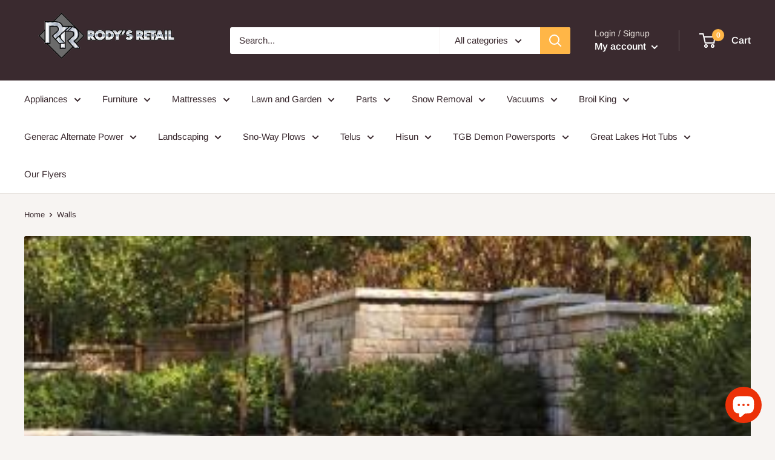

--- FILE ---
content_type: text/html; charset=utf-8
request_url: https://rodysretail.ca/collections/walls
body_size: 35901
content:
<!doctype html>

<html class="no-js" lang="en">
  <head>
    <meta charset="utf-8">
    <meta name="viewport" content="width=device-width, initial-scale=1.0, height=device-height, minimum-scale=1.0, maximum-scale=5.0">
    <meta name="theme-color" content="#ffb647"><title>Walls
</title><link rel="canonical" href="https://rodysretail.ca/collections/walls"><link rel="preload" as="style" href="//rodysretail.ca/cdn/shop/t/4/assets/theme.css?v=62528247559657576451611802563">
    <link rel="preload" as="script" href="//rodysretail.ca/cdn/shop/t/4/assets/theme.min.js?v=28459452456393319321642697529">
    <link rel="preconnect" href="https://cdn.shopify.com">
    <link rel="preconnect" href="https://fonts.shopifycdn.com">
    <link rel="dns-prefetch" href="https://productreviews.shopifycdn.com">
    <link rel="dns-prefetch" href="https://ajax.googleapis.com">
    <link rel="dns-prefetch" href="https://maps.googleapis.com">
    <link rel="dns-prefetch" href="https://maps.gstatic.com">

    <meta property="og:type" content="website">
  <meta property="og:title" content="Walls">
  <meta property="og:image" content="http://rodysretail.ca/cdn/shop/collections/lafitt-tandem-wall---Am-2016-15_02_png.jpg?v=1619556920">
  <meta property="og:image:secure_url" content="https://rodysretail.ca/cdn/shop/collections/lafitt-tandem-wall---Am-2016-15_02_png.jpg?v=1619556920">
  <meta property="og:image:width" content="220">
  <meta property="og:image:height" content="220"><meta property="og:url" content="https://rodysretail.ca/collections/walls">
<meta property="og:site_name" content="Rody&#39;s Retail"><meta name="twitter:card" content="summary"><meta name="twitter:title" content="Walls">
  <meta name="twitter:description" content="">
  <meta name="twitter:image" content="https://rodysretail.ca/cdn/shop/collections/lafitt-tandem-wall---Am-2016-15_02_png_600x600_crop_center.jpg?v=1619556920">
    <link rel="preload" href="//rodysretail.ca/cdn/fonts/poppins/poppins_n5.ad5b4b72b59a00358afc706450c864c3c8323842.woff2" as="font" type="font/woff2" crossorigin>
<link rel="preload" href="//rodysretail.ca/cdn/fonts/arimo/arimo_n4.a7efb558ca22d2002248bbe6f302a98edee38e35.woff2" as="font" type="font/woff2" crossorigin><link rel="preload" href="//rodysretail.ca/cdn/fonts/poppins/poppins_i5.6acfce842c096080e34792078ef3cb7c3aad24d4.woff2" as="font" type="font/woff2" crossorigin><link rel="preload" href="//rodysretail.ca/cdn/fonts/arimo/arimo_n7.1d2d0638e6a1228d86beb0e10006e3280ccb2d04.woff2" as="font" type="font/woff2" crossorigin><link rel="preload" href="//rodysretail.ca/cdn/fonts/arimo/arimo_i4.438ddb21a1b98c7230698d70dc1a21df235701b2.woff2" as="font" type="font/woff2" crossorigin><link rel="preload" href="//rodysretail.ca/cdn/fonts/arimo/arimo_i7.b9f09537c29041ec8d51f8cdb7c9b8e4f1f82cb1.woff2" as="font" type="font/woff2" crossorigin><link rel="preload" href="//rodysretail.ca/cdn/fonts/arimo/arimo_n6.9c18b0befd86597f319b7d7f925727d04c262b32.woff2" as="font" type="font/woff2" crossorigin><style>
  @font-face {
  font-family: Poppins;
  font-weight: 500;
  font-style: normal;
  font-display: fallback;
  src: url("//rodysretail.ca/cdn/fonts/poppins/poppins_n5.ad5b4b72b59a00358afc706450c864c3c8323842.woff2") format("woff2"),
       url("//rodysretail.ca/cdn/fonts/poppins/poppins_n5.33757fdf985af2d24b32fcd84c9a09224d4b2c39.woff") format("woff");
}

  @font-face {
  font-family: Arimo;
  font-weight: 400;
  font-style: normal;
  font-display: fallback;
  src: url("//rodysretail.ca/cdn/fonts/arimo/arimo_n4.a7efb558ca22d2002248bbe6f302a98edee38e35.woff2") format("woff2"),
       url("//rodysretail.ca/cdn/fonts/arimo/arimo_n4.0da809f7d1d5ede2a73be7094ac00741efdb6387.woff") format("woff");
}

@font-face {
  font-family: Arimo;
  font-weight: 600;
  font-style: normal;
  font-display: fallback;
  src: url("//rodysretail.ca/cdn/fonts/arimo/arimo_n6.9c18b0befd86597f319b7d7f925727d04c262b32.woff2") format("woff2"),
       url("//rodysretail.ca/cdn/fonts/arimo/arimo_n6.422bf6679b81a8bfb1b25d19299a53688390c2b9.woff") format("woff");
}

@font-face {
  font-family: Poppins;
  font-weight: 500;
  font-style: italic;
  font-display: fallback;
  src: url("//rodysretail.ca/cdn/fonts/poppins/poppins_i5.6acfce842c096080e34792078ef3cb7c3aad24d4.woff2") format("woff2"),
       url("//rodysretail.ca/cdn/fonts/poppins/poppins_i5.a49113e4fe0ad7fd7716bd237f1602cbec299b3c.woff") format("woff");
}


  @font-face {
  font-family: Arimo;
  font-weight: 700;
  font-style: normal;
  font-display: fallback;
  src: url("//rodysretail.ca/cdn/fonts/arimo/arimo_n7.1d2d0638e6a1228d86beb0e10006e3280ccb2d04.woff2") format("woff2"),
       url("//rodysretail.ca/cdn/fonts/arimo/arimo_n7.f4b9139e8eac4a17b38b8707044c20f54c3be479.woff") format("woff");
}

  @font-face {
  font-family: Arimo;
  font-weight: 400;
  font-style: italic;
  font-display: fallback;
  src: url("//rodysretail.ca/cdn/fonts/arimo/arimo_i4.438ddb21a1b98c7230698d70dc1a21df235701b2.woff2") format("woff2"),
       url("//rodysretail.ca/cdn/fonts/arimo/arimo_i4.0e1908a0dc1ec32fabb5a03a0c9ee2083f82e3d7.woff") format("woff");
}

  @font-face {
  font-family: Arimo;
  font-weight: 700;
  font-style: italic;
  font-display: fallback;
  src: url("//rodysretail.ca/cdn/fonts/arimo/arimo_i7.b9f09537c29041ec8d51f8cdb7c9b8e4f1f82cb1.woff2") format("woff2"),
       url("//rodysretail.ca/cdn/fonts/arimo/arimo_i7.ec659fc855f754fd0b1bd052e606bba1058f73da.woff") format("woff");
}


  :root {
    --default-text-font-size : 15px;
    --base-text-font-size    : 15px;
    --heading-font-family    : Poppins, sans-serif;
    --heading-font-weight    : 500;
    --heading-font-style     : normal;
    --text-font-family       : Arimo, sans-serif;
    --text-font-weight       : 400;
    --text-font-style        : normal;
    --text-font-bolder-weight: 600;
    --text-link-decoration   : underline;

    --text-color               : #3a2a2f;
    --text-color-rgb           : 58, 42, 47;
    --heading-color            : #3a2a2f;
    --border-color             : #e7e2de;
    --border-color-rgb         : 231, 226, 222;
    --form-border-color        : #dcd5cf;
    --accent-color             : #ffb647;
    --accent-color-rgb         : 255, 182, 71;
    --link-color               : #ffb647;
    --link-color-hover         : #f99700;
    --background               : #f7f4f2;
    --secondary-background     : #ffffff;
    --secondary-background-rgb : 255, 255, 255;
    --accent-background        : rgba(255, 182, 71, 0.08);

    --input-background: #ffffff;

    --error-color       : #f71b1b;
    --error-background  : rgba(247, 27, 27, 0.07);
    --success-color     : #48b448;
    --success-background: rgba(72, 180, 72, 0.11);

    --primary-button-background      : #ffb647;
    --primary-button-background-rgb  : 255, 182, 71;
    --primary-button-text-color      : #ffffff;
    --secondary-button-background    : #3a2a2f;
    --secondary-button-background-rgb: 58, 42, 47;
    --secondary-button-text-color    : #ffffff;

    --header-background      : #3a2a2f;
    --header-text-color      : #ffffff;
    --header-light-text-color: #e9e2dd;
    --header-border-color    : rgba(233, 226, 221, 0.3);
    --header-accent-color    : #ffb647;

    --flickity-arrow-color: #bcaea3;--product-on-sale-accent           : #ee0000;
    --product-on-sale-accent-rgb       : 238, 0, 0;
    --product-on-sale-color            : #ffffff;
    --product-in-stock-color           : #008a00;
    --product-low-stock-color          : #ee0000;
    --product-sold-out-color           : #d1d1d4;
    --product-custom-label-1-background: #ff6128;
    --product-custom-label-1-color     : #ffffff;
    --product-custom-label-2-background: #a95ebe;
    --product-custom-label-2-color     : #ffffff;
    --product-review-star-color        : #ffb647;

    --mobile-container-gutter : 20px;
    --desktop-container-gutter: 40px;
  }
</style>

<script>
  // IE11 does not have support for CSS variables, so we have to polyfill them
  if (!(((window || {}).CSS || {}).supports && window.CSS.supports('(--a: 0)'))) {
    const script = document.createElement('script');
    script.type = 'text/javascript';
    script.src = 'https://cdn.jsdelivr.net/npm/css-vars-ponyfill@2';
    script.onload = function() {
      cssVars({});
    };

    document.getElementsByTagName('head')[0].appendChild(script);
  }
</script>

    <!-- OutlinkStickyBtn CODE Start --><!-- OutlinkStickyBtn END --> <script>window.performance && window.performance.mark && window.performance.mark('shopify.content_for_header.start');</script><meta name="google-site-verification" content="auVydW0wZUF7EGdb5m1zrGOyMCvqls0OH6nUU9yabK4">
<meta id="shopify-digital-wallet" name="shopify-digital-wallet" content="/25897392/digital_wallets/dialog">
<meta name="shopify-checkout-api-token" content="d7a1b9ce0b434ebbb0b17a2516352ebe">
<link rel="alternate" type="application/atom+xml" title="Feed" href="/collections/walls.atom" />
<link rel="alternate" type="application/json+oembed" href="https://rodysretail.ca/collections/walls.oembed">
<script async="async" src="/checkouts/internal/preloads.js?locale=en-CA"></script>
<link rel="preconnect" href="https://shop.app" crossorigin="anonymous">
<script async="async" src="https://shop.app/checkouts/internal/preloads.js?locale=en-CA&shop_id=25897392" crossorigin="anonymous"></script>
<script id="apple-pay-shop-capabilities" type="application/json">{"shopId":25897392,"countryCode":"CA","currencyCode":"CAD","merchantCapabilities":["supports3DS"],"merchantId":"gid:\/\/shopify\/Shop\/25897392","merchantName":"Rody's Retail","requiredBillingContactFields":["postalAddress","email","phone"],"requiredShippingContactFields":["postalAddress","email","phone"],"shippingType":"shipping","supportedNetworks":["visa","masterCard","discover","interac"],"total":{"type":"pending","label":"Rody's Retail","amount":"1.00"},"shopifyPaymentsEnabled":true,"supportsSubscriptions":true}</script>
<script id="shopify-features" type="application/json">{"accessToken":"d7a1b9ce0b434ebbb0b17a2516352ebe","betas":["rich-media-storefront-analytics"],"domain":"rodysretail.ca","predictiveSearch":true,"shopId":25897392,"locale":"en"}</script>
<script>var Shopify = Shopify || {};
Shopify.shop = "rodys-retail.myshopify.com";
Shopify.locale = "en";
Shopify.currency = {"active":"CAD","rate":"1.0"};
Shopify.country = "CA";
Shopify.theme = {"name":"Warehouse","id":83260112971,"schema_name":"Warehouse","schema_version":"1.12.5","theme_store_id":871,"role":"main"};
Shopify.theme.handle = "null";
Shopify.theme.style = {"id":null,"handle":null};
Shopify.cdnHost = "rodysretail.ca/cdn";
Shopify.routes = Shopify.routes || {};
Shopify.routes.root = "/";</script>
<script type="module">!function(o){(o.Shopify=o.Shopify||{}).modules=!0}(window);</script>
<script>!function(o){function n(){var o=[];function n(){o.push(Array.prototype.slice.apply(arguments))}return n.q=o,n}var t=o.Shopify=o.Shopify||{};t.loadFeatures=n(),t.autoloadFeatures=n()}(window);</script>
<script>
  window.ShopifyPay = window.ShopifyPay || {};
  window.ShopifyPay.apiHost = "shop.app\/pay";
  window.ShopifyPay.redirectState = null;
</script>
<script id="shop-js-analytics" type="application/json">{"pageType":"collection"}</script>
<script defer="defer" async type="module" src="//rodysretail.ca/cdn/shopifycloud/shop-js/modules/v2/client.init-shop-cart-sync_BdyHc3Nr.en.esm.js"></script>
<script defer="defer" async type="module" src="//rodysretail.ca/cdn/shopifycloud/shop-js/modules/v2/chunk.common_Daul8nwZ.esm.js"></script>
<script type="module">
  await import("//rodysretail.ca/cdn/shopifycloud/shop-js/modules/v2/client.init-shop-cart-sync_BdyHc3Nr.en.esm.js");
await import("//rodysretail.ca/cdn/shopifycloud/shop-js/modules/v2/chunk.common_Daul8nwZ.esm.js");

  window.Shopify.SignInWithShop?.initShopCartSync?.({"fedCMEnabled":true,"windoidEnabled":true});

</script>
<script>
  window.Shopify = window.Shopify || {};
  if (!window.Shopify.featureAssets) window.Shopify.featureAssets = {};
  window.Shopify.featureAssets['shop-js'] = {"shop-cart-sync":["modules/v2/client.shop-cart-sync_QYOiDySF.en.esm.js","modules/v2/chunk.common_Daul8nwZ.esm.js"],"init-fed-cm":["modules/v2/client.init-fed-cm_DchLp9rc.en.esm.js","modules/v2/chunk.common_Daul8nwZ.esm.js"],"shop-button":["modules/v2/client.shop-button_OV7bAJc5.en.esm.js","modules/v2/chunk.common_Daul8nwZ.esm.js"],"init-windoid":["modules/v2/client.init-windoid_DwxFKQ8e.en.esm.js","modules/v2/chunk.common_Daul8nwZ.esm.js"],"shop-cash-offers":["modules/v2/client.shop-cash-offers_DWtL6Bq3.en.esm.js","modules/v2/chunk.common_Daul8nwZ.esm.js","modules/v2/chunk.modal_CQq8HTM6.esm.js"],"shop-toast-manager":["modules/v2/client.shop-toast-manager_CX9r1SjA.en.esm.js","modules/v2/chunk.common_Daul8nwZ.esm.js"],"init-shop-email-lookup-coordinator":["modules/v2/client.init-shop-email-lookup-coordinator_UhKnw74l.en.esm.js","modules/v2/chunk.common_Daul8nwZ.esm.js"],"pay-button":["modules/v2/client.pay-button_DzxNnLDY.en.esm.js","modules/v2/chunk.common_Daul8nwZ.esm.js"],"avatar":["modules/v2/client.avatar_BTnouDA3.en.esm.js"],"init-shop-cart-sync":["modules/v2/client.init-shop-cart-sync_BdyHc3Nr.en.esm.js","modules/v2/chunk.common_Daul8nwZ.esm.js"],"shop-login-button":["modules/v2/client.shop-login-button_D8B466_1.en.esm.js","modules/v2/chunk.common_Daul8nwZ.esm.js","modules/v2/chunk.modal_CQq8HTM6.esm.js"],"init-customer-accounts-sign-up":["modules/v2/client.init-customer-accounts-sign-up_C8fpPm4i.en.esm.js","modules/v2/client.shop-login-button_D8B466_1.en.esm.js","modules/v2/chunk.common_Daul8nwZ.esm.js","modules/v2/chunk.modal_CQq8HTM6.esm.js"],"init-shop-for-new-customer-accounts":["modules/v2/client.init-shop-for-new-customer-accounts_CVTO0Ztu.en.esm.js","modules/v2/client.shop-login-button_D8B466_1.en.esm.js","modules/v2/chunk.common_Daul8nwZ.esm.js","modules/v2/chunk.modal_CQq8HTM6.esm.js"],"init-customer-accounts":["modules/v2/client.init-customer-accounts_dRgKMfrE.en.esm.js","modules/v2/client.shop-login-button_D8B466_1.en.esm.js","modules/v2/chunk.common_Daul8nwZ.esm.js","modules/v2/chunk.modal_CQq8HTM6.esm.js"],"shop-follow-button":["modules/v2/client.shop-follow-button_CkZpjEct.en.esm.js","modules/v2/chunk.common_Daul8nwZ.esm.js","modules/v2/chunk.modal_CQq8HTM6.esm.js"],"lead-capture":["modules/v2/client.lead-capture_BntHBhfp.en.esm.js","modules/v2/chunk.common_Daul8nwZ.esm.js","modules/v2/chunk.modal_CQq8HTM6.esm.js"],"checkout-modal":["modules/v2/client.checkout-modal_CfxcYbTm.en.esm.js","modules/v2/chunk.common_Daul8nwZ.esm.js","modules/v2/chunk.modal_CQq8HTM6.esm.js"],"shop-login":["modules/v2/client.shop-login_Da4GZ2H6.en.esm.js","modules/v2/chunk.common_Daul8nwZ.esm.js","modules/v2/chunk.modal_CQq8HTM6.esm.js"],"payment-terms":["modules/v2/client.payment-terms_MV4M3zvL.en.esm.js","modules/v2/chunk.common_Daul8nwZ.esm.js","modules/v2/chunk.modal_CQq8HTM6.esm.js"]};
</script>
<script>(function() {
  var isLoaded = false;
  function asyncLoad() {
    if (isLoaded) return;
    isLoaded = true;
    var urls = ["\/\/www.powr.io\/powr.js?powr-token=rodys-retail.myshopify.com\u0026external-type=shopify\u0026shop=rodys-retail.myshopify.com","https:\/\/stocksheep.vercel.app\/scripts\/enableAppScript.js?shop=rodys-retail.myshopify.com"];
    for (var i = 0; i < urls.length; i++) {
      var s = document.createElement('script');
      s.type = 'text/javascript';
      s.async = true;
      s.src = urls[i];
      var x = document.getElementsByTagName('script')[0];
      x.parentNode.insertBefore(s, x);
    }
  };
  if(window.attachEvent) {
    window.attachEvent('onload', asyncLoad);
  } else {
    window.addEventListener('load', asyncLoad, false);
  }
})();</script>
<script id="__st">var __st={"a":25897392,"offset":-18000,"reqid":"a102db80-b55b-41ae-9e19-6ad2c64c8af8-1768940404","pageurl":"rodysretail.ca\/collections\/walls","u":"fb04c9c2baa6","p":"collection","rtyp":"collection","rid":245595373759};</script>
<script>window.ShopifyPaypalV4VisibilityTracking = true;</script>
<script id="captcha-bootstrap">!function(){'use strict';const t='contact',e='account',n='new_comment',o=[[t,t],['blogs',n],['comments',n],[t,'customer']],c=[[e,'customer_login'],[e,'guest_login'],[e,'recover_customer_password'],[e,'create_customer']],r=t=>t.map((([t,e])=>`form[action*='/${t}']:not([data-nocaptcha='true']) input[name='form_type'][value='${e}']`)).join(','),a=t=>()=>t?[...document.querySelectorAll(t)].map((t=>t.form)):[];function s(){const t=[...o],e=r(t);return a(e)}const i='password',u='form_key',d=['recaptcha-v3-token','g-recaptcha-response','h-captcha-response',i],f=()=>{try{return window.sessionStorage}catch{return}},m='__shopify_v',_=t=>t.elements[u];function p(t,e,n=!1){try{const o=window.sessionStorage,c=JSON.parse(o.getItem(e)),{data:r}=function(t){const{data:e,action:n}=t;return t[m]||n?{data:e,action:n}:{data:t,action:n}}(c);for(const[e,n]of Object.entries(r))t.elements[e]&&(t.elements[e].value=n);n&&o.removeItem(e)}catch(o){console.error('form repopulation failed',{error:o})}}const l='form_type',E='cptcha';function T(t){t.dataset[E]=!0}const w=window,h=w.document,L='Shopify',v='ce_forms',y='captcha';let A=!1;((t,e)=>{const n=(g='f06e6c50-85a8-45c8-87d0-21a2b65856fe',I='https://cdn.shopify.com/shopifycloud/storefront-forms-hcaptcha/ce_storefront_forms_captcha_hcaptcha.v1.5.2.iife.js',D={infoText:'Protected by hCaptcha',privacyText:'Privacy',termsText:'Terms'},(t,e,n)=>{const o=w[L][v],c=o.bindForm;if(c)return c(t,g,e,D).then(n);var r;o.q.push([[t,g,e,D],n]),r=I,A||(h.body.append(Object.assign(h.createElement('script'),{id:'captcha-provider',async:!0,src:r})),A=!0)});var g,I,D;w[L]=w[L]||{},w[L][v]=w[L][v]||{},w[L][v].q=[],w[L][y]=w[L][y]||{},w[L][y].protect=function(t,e){n(t,void 0,e),T(t)},Object.freeze(w[L][y]),function(t,e,n,w,h,L){const[v,y,A,g]=function(t,e,n){const i=e?o:[],u=t?c:[],d=[...i,...u],f=r(d),m=r(i),_=r(d.filter((([t,e])=>n.includes(e))));return[a(f),a(m),a(_),s()]}(w,h,L),I=t=>{const e=t.target;return e instanceof HTMLFormElement?e:e&&e.form},D=t=>v().includes(t);t.addEventListener('submit',(t=>{const e=I(t);if(!e)return;const n=D(e)&&!e.dataset.hcaptchaBound&&!e.dataset.recaptchaBound,o=_(e),c=g().includes(e)&&(!o||!o.value);(n||c)&&t.preventDefault(),c&&!n&&(function(t){try{if(!f())return;!function(t){const e=f();if(!e)return;const n=_(t);if(!n)return;const o=n.value;o&&e.removeItem(o)}(t);const e=Array.from(Array(32),(()=>Math.random().toString(36)[2])).join('');!function(t,e){_(t)||t.append(Object.assign(document.createElement('input'),{type:'hidden',name:u})),t.elements[u].value=e}(t,e),function(t,e){const n=f();if(!n)return;const o=[...t.querySelectorAll(`input[type='${i}']`)].map((({name:t})=>t)),c=[...d,...o],r={};for(const[a,s]of new FormData(t).entries())c.includes(a)||(r[a]=s);n.setItem(e,JSON.stringify({[m]:1,action:t.action,data:r}))}(t,e)}catch(e){console.error('failed to persist form',e)}}(e),e.submit())}));const S=(t,e)=>{t&&!t.dataset[E]&&(n(t,e.some((e=>e===t))),T(t))};for(const o of['focusin','change'])t.addEventListener(o,(t=>{const e=I(t);D(e)&&S(e,y())}));const B=e.get('form_key'),M=e.get(l),P=B&&M;t.addEventListener('DOMContentLoaded',(()=>{const t=y();if(P)for(const e of t)e.elements[l].value===M&&p(e,B);[...new Set([...A(),...v().filter((t=>'true'===t.dataset.shopifyCaptcha))])].forEach((e=>S(e,t)))}))}(h,new URLSearchParams(w.location.search),n,t,e,['guest_login'])})(!0,!0)}();</script>
<script integrity="sha256-4kQ18oKyAcykRKYeNunJcIwy7WH5gtpwJnB7kiuLZ1E=" data-source-attribution="shopify.loadfeatures" defer="defer" src="//rodysretail.ca/cdn/shopifycloud/storefront/assets/storefront/load_feature-a0a9edcb.js" crossorigin="anonymous"></script>
<script crossorigin="anonymous" defer="defer" src="//rodysretail.ca/cdn/shopifycloud/storefront/assets/shopify_pay/storefront-65b4c6d7.js?v=20250812"></script>
<script data-source-attribution="shopify.dynamic_checkout.dynamic.init">var Shopify=Shopify||{};Shopify.PaymentButton=Shopify.PaymentButton||{isStorefrontPortableWallets:!0,init:function(){window.Shopify.PaymentButton.init=function(){};var t=document.createElement("script");t.src="https://rodysretail.ca/cdn/shopifycloud/portable-wallets/latest/portable-wallets.en.js",t.type="module",document.head.appendChild(t)}};
</script>
<script data-source-attribution="shopify.dynamic_checkout.buyer_consent">
  function portableWalletsHideBuyerConsent(e){var t=document.getElementById("shopify-buyer-consent"),n=document.getElementById("shopify-subscription-policy-button");t&&n&&(t.classList.add("hidden"),t.setAttribute("aria-hidden","true"),n.removeEventListener("click",e))}function portableWalletsShowBuyerConsent(e){var t=document.getElementById("shopify-buyer-consent"),n=document.getElementById("shopify-subscription-policy-button");t&&n&&(t.classList.remove("hidden"),t.removeAttribute("aria-hidden"),n.addEventListener("click",e))}window.Shopify?.PaymentButton&&(window.Shopify.PaymentButton.hideBuyerConsent=portableWalletsHideBuyerConsent,window.Shopify.PaymentButton.showBuyerConsent=portableWalletsShowBuyerConsent);
</script>
<script data-source-attribution="shopify.dynamic_checkout.cart.bootstrap">document.addEventListener("DOMContentLoaded",(function(){function t(){return document.querySelector("shopify-accelerated-checkout-cart, shopify-accelerated-checkout")}if(t())Shopify.PaymentButton.init();else{new MutationObserver((function(e,n){t()&&(Shopify.PaymentButton.init(),n.disconnect())})).observe(document.body,{childList:!0,subtree:!0})}}));
</script>
<link id="shopify-accelerated-checkout-styles" rel="stylesheet" media="screen" href="https://rodysretail.ca/cdn/shopifycloud/portable-wallets/latest/accelerated-checkout-backwards-compat.css" crossorigin="anonymous">
<style id="shopify-accelerated-checkout-cart">
        #shopify-buyer-consent {
  margin-top: 1em;
  display: inline-block;
  width: 100%;
}

#shopify-buyer-consent.hidden {
  display: none;
}

#shopify-subscription-policy-button {
  background: none;
  border: none;
  padding: 0;
  text-decoration: underline;
  font-size: inherit;
  cursor: pointer;
}

#shopify-subscription-policy-button::before {
  box-shadow: none;
}

      </style>

<script>window.performance && window.performance.mark && window.performance.mark('shopify.content_for_header.end');</script>

    <link rel="stylesheet" href="//rodysretail.ca/cdn/shop/t/4/assets/theme.css?v=62528247559657576451611802563">

    


  <script type="application/ld+json">
  {
    "@context": "http://schema.org",
    "@type": "BreadcrumbList",
  "itemListElement": [{
      "@type": "ListItem",
      "position": 1,
      "name": "Home",
      "item": "https://rodysretail.ca"
    },{
          "@type": "ListItem",
          "position": 2,
          "name": "Walls",
          "item": "https://rodysretail.ca/collections/walls"
        }]
  }
  </script>


    <script>
      // This allows to expose several variables to the global scope, to be used in scripts
      window.theme = {
        pageType: "collection",
        cartCount: 0,
        moneyFormat: "${{amount}}",
        moneyWithCurrencyFormat: "${{amount}} CAD",
        showDiscount: true,
        discountMode: "saving",
        searchMode: "product,article,page",
        cartType: "drawer"
      };

      window.routes = {
        rootUrl: "\/",
        cartUrl: "\/cart",
        cartAddUrl: "\/cart\/add",
        cartChangeUrl: "\/cart\/change",
        searchUrl: "\/search",
        productRecommendationsUrl: "\/recommendations\/products"
      };

      window.languages = {
        productRegularPrice: "Regular price",
        productSalePrice: "Sale price",
        collectionOnSaleLabel: "Save {{savings}}",
        productFormUnavailable: "Unavailable",
        productFormAddToCart: "Add to cart",
        productFormSoldOut: "Sold out",
        shippingEstimatorNoResults: "No shipping could be found for your address.",
        shippingEstimatorOneResult: "There is one shipping rate for your address:",
        shippingEstimatorMultipleResults: "There are {{count}} shipping rates for your address:",
        shippingEstimatorErrors: "There are some errors:"
      };

      window.lazySizesConfig = {
        loadHidden: false,
        hFac: 0.8,
        expFactor: 3,
        customMedia: {
          '--phone': '(max-width: 640px)',
          '--tablet': '(min-width: 641px) and (max-width: 1023px)',
          '--lap': '(min-width: 1024px)'
        }
      };

      document.documentElement.className = document.documentElement.className.replace('no-js', 'js');
    </script><script src="//rodysretail.ca/cdn/shop/t/4/assets/theme.min.js?v=28459452456393319321642697529" defer></script>
    <script src="//rodysretail.ca/cdn/shop/t/4/assets/custom.js?v=90373254691674712701600641585" defer></script><script>
        (function () {
          window.onpageshow = function() {
            // We force re-freshing the cart content onpageshow, as most browsers will serve a cache copy when hitting the
            // back button, which cause staled data
            document.documentElement.dispatchEvent(new CustomEvent('cart:refresh', {
              bubbles: true,
              detail: {scrollToTop: false}
            }));
          };
        })();
      </script><script src="https://cdn.shopify.com/extensions/e4b3a77b-20c9-4161-b1bb-deb87046128d/inbox-1253/assets/inbox-chat-loader.js" type="text/javascript" defer="defer"></script>
<link href="https://monorail-edge.shopifysvc.com" rel="dns-prefetch">
<script>(function(){if ("sendBeacon" in navigator && "performance" in window) {try {var session_token_from_headers = performance.getEntriesByType('navigation')[0].serverTiming.find(x => x.name == '_s').description;} catch {var session_token_from_headers = undefined;}var session_cookie_matches = document.cookie.match(/_shopify_s=([^;]*)/);var session_token_from_cookie = session_cookie_matches && session_cookie_matches.length === 2 ? session_cookie_matches[1] : "";var session_token = session_token_from_headers || session_token_from_cookie || "";function handle_abandonment_event(e) {var entries = performance.getEntries().filter(function(entry) {return /monorail-edge.shopifysvc.com/.test(entry.name);});if (!window.abandonment_tracked && entries.length === 0) {window.abandonment_tracked = true;var currentMs = Date.now();var navigation_start = performance.timing.navigationStart;var payload = {shop_id: 25897392,url: window.location.href,navigation_start,duration: currentMs - navigation_start,session_token,page_type: "collection"};window.navigator.sendBeacon("https://monorail-edge.shopifysvc.com/v1/produce", JSON.stringify({schema_id: "online_store_buyer_site_abandonment/1.1",payload: payload,metadata: {event_created_at_ms: currentMs,event_sent_at_ms: currentMs}}));}}window.addEventListener('pagehide', handle_abandonment_event);}}());</script>
<script id="web-pixels-manager-setup">(function e(e,d,r,n,o){if(void 0===o&&(o={}),!Boolean(null===(a=null===(i=window.Shopify)||void 0===i?void 0:i.analytics)||void 0===a?void 0:a.replayQueue)){var i,a;window.Shopify=window.Shopify||{};var t=window.Shopify;t.analytics=t.analytics||{};var s=t.analytics;s.replayQueue=[],s.publish=function(e,d,r){return s.replayQueue.push([e,d,r]),!0};try{self.performance.mark("wpm:start")}catch(e){}var l=function(){var e={modern:/Edge?\/(1{2}[4-9]|1[2-9]\d|[2-9]\d{2}|\d{4,})\.\d+(\.\d+|)|Firefox\/(1{2}[4-9]|1[2-9]\d|[2-9]\d{2}|\d{4,})\.\d+(\.\d+|)|Chrom(ium|e)\/(9{2}|\d{3,})\.\d+(\.\d+|)|(Maci|X1{2}).+ Version\/(15\.\d+|(1[6-9]|[2-9]\d|\d{3,})\.\d+)([,.]\d+|)( \(\w+\)|)( Mobile\/\w+|) Safari\/|Chrome.+OPR\/(9{2}|\d{3,})\.\d+\.\d+|(CPU[ +]OS|iPhone[ +]OS|CPU[ +]iPhone|CPU IPhone OS|CPU iPad OS)[ +]+(15[._]\d+|(1[6-9]|[2-9]\d|\d{3,})[._]\d+)([._]\d+|)|Android:?[ /-](13[3-9]|1[4-9]\d|[2-9]\d{2}|\d{4,})(\.\d+|)(\.\d+|)|Android.+Firefox\/(13[5-9]|1[4-9]\d|[2-9]\d{2}|\d{4,})\.\d+(\.\d+|)|Android.+Chrom(ium|e)\/(13[3-9]|1[4-9]\d|[2-9]\d{2}|\d{4,})\.\d+(\.\d+|)|SamsungBrowser\/([2-9]\d|\d{3,})\.\d+/,legacy:/Edge?\/(1[6-9]|[2-9]\d|\d{3,})\.\d+(\.\d+|)|Firefox\/(5[4-9]|[6-9]\d|\d{3,})\.\d+(\.\d+|)|Chrom(ium|e)\/(5[1-9]|[6-9]\d|\d{3,})\.\d+(\.\d+|)([\d.]+$|.*Safari\/(?![\d.]+ Edge\/[\d.]+$))|(Maci|X1{2}).+ Version\/(10\.\d+|(1[1-9]|[2-9]\d|\d{3,})\.\d+)([,.]\d+|)( \(\w+\)|)( Mobile\/\w+|) Safari\/|Chrome.+OPR\/(3[89]|[4-9]\d|\d{3,})\.\d+\.\d+|(CPU[ +]OS|iPhone[ +]OS|CPU[ +]iPhone|CPU IPhone OS|CPU iPad OS)[ +]+(10[._]\d+|(1[1-9]|[2-9]\d|\d{3,})[._]\d+)([._]\d+|)|Android:?[ /-](13[3-9]|1[4-9]\d|[2-9]\d{2}|\d{4,})(\.\d+|)(\.\d+|)|Mobile Safari.+OPR\/([89]\d|\d{3,})\.\d+\.\d+|Android.+Firefox\/(13[5-9]|1[4-9]\d|[2-9]\d{2}|\d{4,})\.\d+(\.\d+|)|Android.+Chrom(ium|e)\/(13[3-9]|1[4-9]\d|[2-9]\d{2}|\d{4,})\.\d+(\.\d+|)|Android.+(UC? ?Browser|UCWEB|U3)[ /]?(15\.([5-9]|\d{2,})|(1[6-9]|[2-9]\d|\d{3,})\.\d+)\.\d+|SamsungBrowser\/(5\.\d+|([6-9]|\d{2,})\.\d+)|Android.+MQ{2}Browser\/(14(\.(9|\d{2,})|)|(1[5-9]|[2-9]\d|\d{3,})(\.\d+|))(\.\d+|)|K[Aa][Ii]OS\/(3\.\d+|([4-9]|\d{2,})\.\d+)(\.\d+|)/},d=e.modern,r=e.legacy,n=navigator.userAgent;return n.match(d)?"modern":n.match(r)?"legacy":"unknown"}(),u="modern"===l?"modern":"legacy",c=(null!=n?n:{modern:"",legacy:""})[u],f=function(e){return[e.baseUrl,"/wpm","/b",e.hashVersion,"modern"===e.buildTarget?"m":"l",".js"].join("")}({baseUrl:d,hashVersion:r,buildTarget:u}),m=function(e){var d=e.version,r=e.bundleTarget,n=e.surface,o=e.pageUrl,i=e.monorailEndpoint;return{emit:function(e){var a=e.status,t=e.errorMsg,s=(new Date).getTime(),l=JSON.stringify({metadata:{event_sent_at_ms:s},events:[{schema_id:"web_pixels_manager_load/3.1",payload:{version:d,bundle_target:r,page_url:o,status:a,surface:n,error_msg:t},metadata:{event_created_at_ms:s}}]});if(!i)return console&&console.warn&&console.warn("[Web Pixels Manager] No Monorail endpoint provided, skipping logging."),!1;try{return self.navigator.sendBeacon.bind(self.navigator)(i,l)}catch(e){}var u=new XMLHttpRequest;try{return u.open("POST",i,!0),u.setRequestHeader("Content-Type","text/plain"),u.send(l),!0}catch(e){return console&&console.warn&&console.warn("[Web Pixels Manager] Got an unhandled error while logging to Monorail."),!1}}}}({version:r,bundleTarget:l,surface:e.surface,pageUrl:self.location.href,monorailEndpoint:e.monorailEndpoint});try{o.browserTarget=l,function(e){var d=e.src,r=e.async,n=void 0===r||r,o=e.onload,i=e.onerror,a=e.sri,t=e.scriptDataAttributes,s=void 0===t?{}:t,l=document.createElement("script"),u=document.querySelector("head"),c=document.querySelector("body");if(l.async=n,l.src=d,a&&(l.integrity=a,l.crossOrigin="anonymous"),s)for(var f in s)if(Object.prototype.hasOwnProperty.call(s,f))try{l.dataset[f]=s[f]}catch(e){}if(o&&l.addEventListener("load",o),i&&l.addEventListener("error",i),u)u.appendChild(l);else{if(!c)throw new Error("Did not find a head or body element to append the script");c.appendChild(l)}}({src:f,async:!0,onload:function(){if(!function(){var e,d;return Boolean(null===(d=null===(e=window.Shopify)||void 0===e?void 0:e.analytics)||void 0===d?void 0:d.initialized)}()){var d=window.webPixelsManager.init(e)||void 0;if(d){var r=window.Shopify.analytics;r.replayQueue.forEach((function(e){var r=e[0],n=e[1],o=e[2];d.publishCustomEvent(r,n,o)})),r.replayQueue=[],r.publish=d.publishCustomEvent,r.visitor=d.visitor,r.initialized=!0}}},onerror:function(){return m.emit({status:"failed",errorMsg:"".concat(f," has failed to load")})},sri:function(e){var d=/^sha384-[A-Za-z0-9+/=]+$/;return"string"==typeof e&&d.test(e)}(c)?c:"",scriptDataAttributes:o}),m.emit({status:"loading"})}catch(e){m.emit({status:"failed",errorMsg:(null==e?void 0:e.message)||"Unknown error"})}}})({shopId: 25897392,storefrontBaseUrl: "https://rodysretail.ca",extensionsBaseUrl: "https://extensions.shopifycdn.com/cdn/shopifycloud/web-pixels-manager",monorailEndpoint: "https://monorail-edge.shopifysvc.com/unstable/produce_batch",surface: "storefront-renderer",enabledBetaFlags: ["2dca8a86"],webPixelsConfigList: [{"id":"764149997","configuration":"{\"config\":\"{\\\"pixel_id\\\":\\\"GT-MKP73XZ2\\\",\\\"google_tag_ids\\\":[\\\"GT-MKP73XZ2\\\"],\\\"target_country\\\":\\\"CA\\\",\\\"gtag_events\\\":[{\\\"type\\\":\\\"view_item\\\",\\\"action_label\\\":\\\"MC-E9BK09J8V3\\\"},{\\\"type\\\":\\\"purchase\\\",\\\"action_label\\\":\\\"MC-E9BK09J8V3\\\"},{\\\"type\\\":\\\"page_view\\\",\\\"action_label\\\":\\\"MC-E9BK09J8V3\\\"}],\\\"enable_monitoring_mode\\\":false}\"}","eventPayloadVersion":"v1","runtimeContext":"OPEN","scriptVersion":"b2a88bafab3e21179ed38636efcd8a93","type":"APP","apiClientId":1780363,"privacyPurposes":[],"dataSharingAdjustments":{"protectedCustomerApprovalScopes":["read_customer_address","read_customer_email","read_customer_name","read_customer_personal_data","read_customer_phone"]}},{"id":"shopify-app-pixel","configuration":"{}","eventPayloadVersion":"v1","runtimeContext":"STRICT","scriptVersion":"0450","apiClientId":"shopify-pixel","type":"APP","privacyPurposes":["ANALYTICS","MARKETING"]},{"id":"shopify-custom-pixel","eventPayloadVersion":"v1","runtimeContext":"LAX","scriptVersion":"0450","apiClientId":"shopify-pixel","type":"CUSTOM","privacyPurposes":["ANALYTICS","MARKETING"]}],isMerchantRequest: false,initData: {"shop":{"name":"Rody's Retail","paymentSettings":{"currencyCode":"CAD"},"myshopifyDomain":"rodys-retail.myshopify.com","countryCode":"CA","storefrontUrl":"https:\/\/rodysretail.ca"},"customer":null,"cart":null,"checkout":null,"productVariants":[],"purchasingCompany":null},},"https://rodysretail.ca/cdn","fcfee988w5aeb613cpc8e4bc33m6693e112",{"modern":"","legacy":""},{"shopId":"25897392","storefrontBaseUrl":"https:\/\/rodysretail.ca","extensionBaseUrl":"https:\/\/extensions.shopifycdn.com\/cdn\/shopifycloud\/web-pixels-manager","surface":"storefront-renderer","enabledBetaFlags":"[\"2dca8a86\"]","isMerchantRequest":"false","hashVersion":"fcfee988w5aeb613cpc8e4bc33m6693e112","publish":"custom","events":"[[\"page_viewed\",{}],[\"collection_viewed\",{\"collection\":{\"id\":\"245595373759\",\"title\":\"Walls\",\"productVariants\":[{\"price\":{\"amount\":8.99,\"currencyCode\":\"CAD\"},\"product\":{\"title\":\"Wallstone\",\"vendor\":\"Permacon\",\"id\":\"4584011071563\",\"untranslatedTitle\":\"Wallstone\",\"url\":\"\/products\/permacon-walls\",\"type\":\"Walls\"},\"id\":\"32409372557387\",\"image\":{\"src\":\"\/\/rodysretail.ca\/cdn\/shop\/products\/Wedgestone-Granite_1.jpg?v=1614096848\"},\"sku\":\"\",\"title\":\"wallstone - std \/ granite\",\"untranslatedTitle\":\"wallstone - std \/ granite\"},{\"price\":{\"amount\":7.99,\"currencyCode\":\"CAD\"},\"product\":{\"title\":\"Beltis Tumble\",\"vendor\":\"Permacon\",\"id\":\"6340283039935\",\"untranslatedTitle\":\"Beltis Tumble\",\"url\":\"\/products\/beltis-tumble\",\"type\":\"Walls\"},\"id\":\"38219203608767\",\"image\":{\"src\":\"\/\/rodysretail.ca\/cdn\/shop\/products\/download_9_4dbfbb55-6c95-4a01-aba7-2674ea085eae.jpg?v=1614013398\"},\"sku\":\"\",\"title\":\"Earth Blend\",\"untranslatedTitle\":\"Earth Blend\"},{\"price\":{\"amount\":12.99,\"currencyCode\":\"CAD\"},\"product\":{\"title\":\"Armada-Shadow Blend\",\"vendor\":\"Permacon\",\"id\":\"6572072108223\",\"untranslatedTitle\":\"Armada-Shadow Blend\",\"url\":\"\/products\/armada-shadow-blend\",\"type\":\"Walls\"},\"id\":\"39385755844799\",\"image\":{\"src\":\"\/\/rodysretail.ca\/cdn\/shop\/products\/download_2_5f264cc1-5988-40aa-9bff-89c94e67f290.png?v=1617035879\"},\"sku\":\"5346356\",\"title\":\"Default Title\",\"untranslatedTitle\":\"Default Title\"},{\"price\":{\"amount\":44.99,\"currencyCode\":\"CAD\"},\"product\":{\"title\":\"Be-On Stone Accessories\",\"vendor\":\"Permacon\",\"id\":\"1578448191530\",\"untranslatedTitle\":\"Be-On Stone Accessories\",\"url\":\"\/products\/permacon-be-on-stone\",\"type\":\"Walls\"},\"id\":\"13569173815338\",\"image\":{\"src\":\"\/\/rodysretail.ca\/cdn\/shop\/products\/download.jpg?v=1614628663\"},\"sku\":\"\",\"title\":\"transition sill \/ beige \/ 32 inch\",\"untranslatedTitle\":\"transition sill \/ beige \/ 32 inch\"},{\"price\":{\"amount\":6.99,\"currencyCode\":\"CAD\"},\"product\":{\"title\":\"Country Tumbled\",\"vendor\":\"Permacon\",\"id\":\"6572195545279\",\"untranslatedTitle\":\"Country Tumbled\",\"url\":\"\/products\/country-tumbled\",\"type\":\"Walls\"},\"id\":\"39386350256319\",\"image\":{\"src\":\"\/\/rodysretail.ca\/cdn\/shop\/products\/download_6_ba0c39ba-97d8-438c-9752-09a7874331ce.jpg?v=1615928992\"},\"sku\":\"3208066\",\"title\":\"Shadow Blend\",\"untranslatedTitle\":\"Shadow Blend\"},{\"price\":{\"amount\":12.99,\"currencyCode\":\"CAD\"},\"product\":{\"title\":\"Caribou Wall- Earth Blend\",\"vendor\":\"Permacon\",\"id\":\"6572170248383\",\"untranslatedTitle\":\"Caribou Wall- Earth Blend\",\"url\":\"\/products\/caribou-earth-blend-wall\",\"type\":\"Walls\"},\"id\":\"39386224525503\",\"image\":{\"src\":\"\/\/rodysretail.ca\/cdn\/shop\/products\/download_5_47a78c7b-0a51-4c7a-b79f-0491eae2ef7d.jpg?v=1615927614\"},\"sku\":\"8274729\",\"title\":\"Default Title\",\"untranslatedTitle\":\"Default Title\"},{\"price\":{\"amount\":4.99,\"currencyCode\":\"CAD\"},\"product\":{\"title\":\"Mini Beltis Tumble\",\"vendor\":\"Permacon\",\"id\":\"6340302110911\",\"untranslatedTitle\":\"Mini Beltis Tumble\",\"url\":\"\/products\/mini-beltis-tumble\",\"type\":\"Walls\"},\"id\":\"38219290312895\",\"image\":{\"src\":\"\/\/rodysretail.ca\/cdn\/shop\/products\/images_6f9d094e-260f-4ede-9908-9af0b42f8071.jpg?v=1614014825\"},\"sku\":\"87794507\",\"title\":\"Mini Earth Blend\",\"untranslatedTitle\":\"Mini Earth Blend\"},{\"price\":{\"amount\":6.99,\"currencyCode\":\"CAD\"},\"product\":{\"title\":\"Wedgestone\",\"vendor\":\"Permacon\",\"id\":\"6340816535743\",\"untranslatedTitle\":\"Wedgestone\",\"url\":\"\/products\/wedgestone\",\"type\":\"Walls\"},\"id\":\"38221439729855\",\"image\":{\"src\":\"\/\/rodysretail.ca\/cdn\/shop\/products\/download_4_c80538b8-239d-41f2-ba10-1f0d909a01b8.jpg?v=1749476342\"},\"sku\":\"\",\"title\":\"Standard Granite Blend\",\"untranslatedTitle\":\"Standard Granite Blend\"},{\"price\":{\"amount\":4.99,\"currencyCode\":\"CAD\"},\"product\":{\"title\":\"Riviera- Shadow Blend\",\"vendor\":\"Permacon\",\"id\":\"8160715505901\",\"untranslatedTitle\":\"Riviera- Shadow Blend\",\"url\":\"\/products\/riviera-shadow-blend\",\"type\":\"Walls\"},\"id\":\"44068568924397\",\"image\":{\"src\":\"\/\/rodysretail.ca\/cdn\/shop\/products\/download_10_9fcc4808-59f2-4346-b629-6ecef3c92e02.jpg?v=1682176688\"},\"sku\":\"\",\"title\":\"Default Title\",\"untranslatedTitle\":\"Default Title\"},{\"price\":{\"amount\":7.99,\"currencyCode\":\"CAD\"},\"product\":{\"title\":\"Townsend\",\"vendor\":\"Permacon\",\"id\":\"6571814813887\",\"untranslatedTitle\":\"Townsend\",\"url\":\"\/products\/townsend\",\"type\":\"Walls\"},\"id\":\"39384547786943\",\"image\":{\"src\":\"\/\/rodysretail.ca\/cdn\/shop\/products\/download_2_032d9a77-7b38-447b-a7e6-5adabdc029b8.jpg?v=1615916729\"},\"sku\":\"16252301\",\"title\":\"Shadow Blend\",\"untranslatedTitle\":\"Shadow Blend\"},{\"price\":{\"amount\":129.99,\"currencyCode\":\"CAD\"},\"product\":{\"title\":\"Be-On Stone Classic\",\"vendor\":\"Permacon\",\"id\":\"6544884433087\",\"untranslatedTitle\":\"Be-On Stone Classic\",\"url\":\"\/products\/be-on-stone-classic\",\"type\":\"Walls\"},\"id\":\"39285247738047\",\"image\":{\"src\":\"\/\/rodysretail.ca\/cdn\/shop\/products\/Swatch_Classic_Carbo_800x800-1.jpg?v=1614623889\"},\"sku\":\"\",\"title\":\"Classic \/ Carbo \/ Box 6 Sq'\",\"untranslatedTitle\":\"Classic \/ Carbo \/ Box 6 Sq'\"},{\"price\":{\"amount\":11.37,\"currencyCode\":\"CAD\"},\"product\":{\"title\":\"oaks fieldstone wall\",\"vendor\":\"Permacon\",\"id\":\"1479766376490\",\"untranslatedTitle\":\"oaks fieldstone wall\",\"url\":\"\/products\/oaks-fieldstone\",\"type\":\"Walls\"},\"id\":\"12951371448362\",\"image\":{\"src\":\"\/\/rodysretail.ca\/cdn\/shop\/products\/IMG_2266.JPG?v=1530208695\"},\"sku\":\"71448362\",\"title\":\"coping unit\",\"untranslatedTitle\":\"coping unit\"},{\"price\":{\"amount\":7.99,\"currencyCode\":\"CAD\"},\"product\":{\"title\":\"Skyline Dorset Grey\",\"vendor\":\"Permacon\",\"id\":\"8160717209837\",\"untranslatedTitle\":\"Skyline Dorset Grey\",\"url\":\"\/products\/skyline-dorset-grey\",\"type\":\"Walls\"},\"id\":\"44068570726637\",\"image\":{\"src\":\"\/\/rodysretail.ca\/cdn\/shop\/products\/download_11_b34e84c5-fdc9-454b-95be-1fa6b7c32fa2.jpg?v=1682177015\"},\"sku\":\"\",\"title\":\"Default Title\",\"untranslatedTitle\":\"Default Title\"},{\"price\":{\"amount\":15.99,\"currencyCode\":\"CAD\"},\"product\":{\"title\":\"Mina Wall\",\"vendor\":\"Permacon\",\"id\":\"8980743422189\",\"untranslatedTitle\":\"Mina Wall\",\"url\":\"\/products\/mina-wall\",\"type\":\"Walls\"},\"id\":\"48012621349101\",\"image\":{\"src\":\"\/\/rodysretail.ca\/cdn\/shop\/files\/66635228_L.jpg?v=1745860414\"},\"sku\":\"623315004589\",\"title\":\"Default Title\",\"untranslatedTitle\":\"Default Title\"},{\"price\":{\"amount\":199.99,\"currencyCode\":\"CAD\"},\"product\":{\"title\":\"Weather Aged Stone- Ebony Ed's Concrete\",\"vendor\":\"Ed's Concrete Products\",\"id\":\"8710749356269\",\"untranslatedTitle\":\"Weather Aged Stone- Ebony Ed's Concrete\",\"url\":\"\/products\/weather-aged-stone-ebony-eds-concrete\",\"type\":\"Walls\"},\"id\":\"46462554013933\",\"image\":{\"src\":\"\/\/rodysretail.ca\/cdn\/shop\/files\/download_21.jpg?v=1718221270\"},\"sku\":\"\",\"title\":\"Default Title\",\"untranslatedTitle\":\"Default Title\"},{\"price\":{\"amount\":169.99,\"currencyCode\":\"CAD\"},\"product\":{\"title\":\"Chisel Stone- Ed's Precast Armour Stone Granite-Ed's Concrete\",\"vendor\":\"Ed's Concrete Products\",\"id\":\"8710714065133\",\"untranslatedTitle\":\"Chisel Stone- Ed's Precast Armour Stone Granite-Ed's Concrete\",\"url\":\"\/products\/chisel-stone-eds-precast-armour-stone-granite-eds-concrete\",\"type\":\"Walls\"},\"id\":\"46462468784365\",\"image\":{\"src\":\"\/\/rodysretail.ca\/cdn\/shop\/files\/B9N0NTs0q4YAX6gtlFe2FgMk5xcevUs9I0c3YVJs_1.jpg?v=1718220342\"},\"sku\":\"\",\"title\":\"Default Title\",\"untranslatedTitle\":\"Default Title\"},{\"price\":{\"amount\":6.99,\"currencyCode\":\"CAD\"},\"product\":{\"title\":\"Chiseled Stone\",\"vendor\":\"Permacon\",\"id\":\"6593608548543\",\"untranslatedTitle\":\"Chiseled Stone\",\"url\":\"\/products\/chiseled-stone\",\"type\":\"Walls\"},\"id\":\"39473345495231\",\"image\":{\"src\":\"\/\/rodysretail.ca\/cdn\/shop\/products\/PMC-Pastilles-2011_Muret-Cisele_Gris_Charbon_0.jpg?v=1617120540\"},\"sku\":\"5959634\",\"title\":\"Shadow Blend\",\"untranslatedTitle\":\"Shadow Blend\"},{\"price\":{\"amount\":129.99,\"currencyCode\":\"CAD\"},\"product\":{\"title\":\"Be-On Stone Canyon\",\"vendor\":\"Permacon\",\"id\":\"6541845070015\",\"untranslatedTitle\":\"Be-On Stone Canyon\",\"url\":\"\/products\/be-on-stone\",\"type\":\"Walls\"},\"id\":\"39269107597503\",\"image\":{\"src\":\"\/\/rodysretail.ca\/cdn\/shop\/products\/Swatch_Canyon_Carbo_800x800-1.jpg?v=1614377295\"},\"sku\":\"28988714\",\"title\":\"Canyon \/ Carbo \/ Box 6 Sq'\",\"untranslatedTitle\":\"Canyon \/ Carbo \/ Box 6 Sq'\"},{\"price\":{\"amount\":129.99,\"currencyCode\":\"CAD\"},\"product\":{\"title\":\"Be-On Stone Element\",\"vendor\":\"Permacon\",\"id\":\"6541832552639\",\"untranslatedTitle\":\"Be-On Stone Element\",\"url\":\"\/products\/be-on-stone-element\",\"type\":\"Walls\"},\"id\":\"39269005426879\",\"image\":{\"src\":\"\/\/rodysretail.ca\/cdn\/shop\/products\/Swatch_Element_Carbo_800x800-1.jpg?v=1614698289\"},\"sku\":\"28595498\",\"title\":\"Element \/ Carbo \/ Box 6 Sq'\",\"untranslatedTitle\":\"Element \/ Carbo \/ Box 6 Sq'\"},{\"price\":{\"amount\":129.99,\"currencyCode\":\"CAD\"},\"product\":{\"title\":\"Be-On Stone Horizon\",\"vendor\":\"Permacon\",\"id\":\"6342305448127\",\"untranslatedTitle\":\"Be-On Stone Horizon\",\"url\":\"\/products\/be-on-stone-horizon\",\"type\":\"Walls\"},\"id\":\"38229626192063\",\"image\":{\"src\":\"\/\/rodysretail.ca\/cdn\/shop\/products\/download_3_33aa051e-177c-4faa-83ee-09a712729a0e.jpg?v=1614698302\"},\"sku\":\"\",\"title\":\"Horizon \/ Grio \/ Box 6 Sq'\",\"untranslatedTitle\":\"Horizon \/ Grio \/ Box 6 Sq'\"}]}}]]"});</script><script>
  window.ShopifyAnalytics = window.ShopifyAnalytics || {};
  window.ShopifyAnalytics.meta = window.ShopifyAnalytics.meta || {};
  window.ShopifyAnalytics.meta.currency = 'CAD';
  var meta = {"products":[{"id":4584011071563,"gid":"gid:\/\/shopify\/Product\/4584011071563","vendor":"Permacon","type":"Walls","handle":"permacon-walls","variants":[{"id":32409372557387,"price":899,"name":"Wallstone - wallstone - std \/ granite","public_title":"wallstone - std \/ granite","sku":""},{"id":32409375375435,"price":899,"name":"Wallstone - wallstone - std \/ desert grey","public_title":"wallstone - std \/ desert grey","sku":""},{"id":32409377865803,"price":899,"name":"Wallstone - wallstone - std \/ red (discontinued)","public_title":"wallstone - std \/ red (discontinued)","sku":""},{"id":32409373343819,"price":899,"name":"Wallstone - wallstone - capping \/ granite","public_title":"wallstone - capping \/ granite","sku":""},{"id":32409376096331,"price":899,"name":"Wallstone - wallstone - capping \/ desert grey","public_title":"wallstone - capping \/ desert grey","sku":""},{"id":32409374523467,"price":1699,"name":"Wallstone - wallstone - corner \/ granite","public_title":"wallstone - corner \/ granite","sku":""},{"id":32409376817227,"price":1699,"name":"Wallstone - wallstone - corner \/ desert grey","public_title":"wallstone - corner \/ desert grey","sku":""}],"remote":false},{"id":6340283039935,"gid":"gid:\/\/shopify\/Product\/6340283039935","vendor":"Permacon","type":"Walls","handle":"beltis-tumble","variants":[{"id":38219203608767,"price":799,"name":"Beltis Tumble - Earth Blend","public_title":"Earth Blend","sku":""},{"id":38219203641535,"price":799,"name":"Beltis Tumble - Shadow Blend","public_title":"Shadow Blend","sku":""}],"remote":false},{"id":6572072108223,"gid":"gid:\/\/shopify\/Product\/6572072108223","vendor":"Permacon","type":"Walls","handle":"armada-shadow-blend","variants":[{"id":39385755844799,"price":1299,"name":"Armada-Shadow Blend","public_title":null,"sku":"5346356"}],"remote":false},{"id":1578448191530,"gid":"gid:\/\/shopify\/Product\/1578448191530","vendor":"Permacon","type":"Walls","handle":"permacon-be-on-stone","variants":[{"id":13569173815338,"price":4499,"name":"Be-On Stone Accessories - transition sill \/ beige \/ 32 inch","public_title":"transition sill \/ beige \/ 32 inch","sku":""},{"id":13569175289898,"price":4499,"name":"Be-On Stone Accessories - transition sill \/ grey \/ 32 inch","public_title":"transition sill \/ grey \/ 32 inch","sku":""},{"id":13569175715882,"price":4899,"name":"Be-On Stone Accessories - transition sill \/ black \/ 32 inch","public_title":"transition sill \/ black \/ 32 inch","sku":""},{"id":13569180205098,"price":4499,"name":"Be-On Stone Accessories - window sill \/ beige \/ 32 inch","public_title":"window sill \/ beige \/ 32 inch","sku":""},{"id":13569180762154,"price":4499,"name":"Be-On Stone Accessories - window sill \/ grey \/ 32 inch","public_title":"window sill \/ grey \/ 32 inch","sku":""},{"id":13569182531626,"price":4899,"name":"Be-On Stone Accessories - window sill \/ black \/ 32 inch","public_title":"window sill \/ black \/ 32 inch","sku":""},{"id":13569183940650,"price":1599,"name":"Be-On Stone Accessories - starter strip \/ black \/ 48 inch","public_title":"starter strip \/ black \/ 48 inch","sku":""},{"id":13569192099882,"price":5299,"name":"Be-On Stone Accessories - receptacle stone \/ beige \/ 6\" x 8\"","public_title":"receptacle stone \/ beige \/ 6\" x 8\"","sku":""},{"id":13569195737130,"price":5299,"name":"Be-On Stone Accessories - receptacle stone \/ grey \/ 6\" x 8\"","public_title":"receptacle stone \/ grey \/ 6\" x 8\"","sku":""},{"id":13569197015082,"price":5499,"name":"Be-On Stone Accessories - receptacle stone \/ black \/ 6\" x 8\"","public_title":"receptacle stone \/ black \/ 6\" x 8\"","sku":""},{"id":13569201176618,"price":6799,"name":"Be-On Stone Accessories - light fixture stone \/ beige \/ 8\" x 10\"","public_title":"light fixture stone \/ beige \/ 8\" x 10\"","sku":""},{"id":13569201405994,"price":6799,"name":"Be-On Stone Accessories - light fixture stone \/ grey \/ 8\" x 10\"","public_title":"light fixture stone \/ grey \/ 8\" x 10\"","sku":""},{"id":13569205469226,"price":7399,"name":"Be-On Stone Accessories - light fixture stone \/ black \/ 8\" x 10\"","public_title":"light fixture stone \/ black \/ 8\" x 10\"","sku":""},{"id":13569211826218,"price":4899,"name":"Be-On Stone Accessories - transition sill \/ brown \/ 32","public_title":"transition sill \/ brown \/ 32","sku":""},{"id":42311088242925,"price":3699,"name":"Be-On Stone Accessories - key stone \/ black \/ 0","public_title":"key stone \/ black \/ 0","sku":""},{"id":42311118258413,"price":4899,"name":"Be-On Stone Accessories - window sill \/ brown \/ 32 inch","public_title":"window sill \/ brown \/ 32 inch","sku":""},{"id":42311128908013,"price":5499,"name":"Be-On Stone Accessories - receptacle brown \/ brown \/ 6\" x 8\"","public_title":"receptacle brown \/ brown \/ 6\" x 8\"","sku":""},{"id":42311133757677,"price":7399,"name":"Be-On Stone Accessories - light ficture stone \/ brown \/ 8\" x 10\"","public_title":"light ficture stone \/ brown \/ 8\" x 10\"","sku":""}],"remote":false},{"id":6572195545279,"gid":"gid:\/\/shopify\/Product\/6572195545279","vendor":"Permacon","type":"Walls","handle":"country-tumbled","variants":[{"id":39386350256319,"price":699,"name":"Country Tumbled - Shadow Blend","public_title":"Shadow Blend","sku":"3208066"},{"id":39386350289087,"price":699,"name":"Country Tumbled - Earth Blend","public_title":"Earth Blend","sku":"2672610"}],"remote":false},{"id":6572170248383,"gid":"gid:\/\/shopify\/Product\/6572170248383","vendor":"Permacon","type":"Walls","handle":"caribou-earth-blend-wall","variants":[{"id":39386224525503,"price":1299,"name":"Caribou Wall- Earth Blend","public_title":null,"sku":"8274729"}],"remote":false},{"id":6340302110911,"gid":"gid:\/\/shopify\/Product\/6340302110911","vendor":"Permacon","type":"Walls","handle":"mini-beltis-tumble","variants":[{"id":38219290312895,"price":499,"name":"Mini Beltis Tumble - Mini Earth Blend","public_title":"Mini Earth Blend","sku":"87794507"},{"id":38219290345663,"price":499,"name":"Mini Beltis Tumble - Mini Shadow Blend","public_title":"Mini Shadow Blend","sku":"88449867"}],"remote":false},{"id":6340816535743,"gid":"gid:\/\/shopify\/Product\/6340816535743","vendor":"Permacon","type":"Walls","handle":"wedgestone","variants":[{"id":38221439729855,"price":699,"name":"Wedgestone - Standard Granite Blend","public_title":"Standard Granite Blend","sku":""},{"id":38221439762623,"price":699,"name":"Wedgestone - Standard Desert Grey Blend","public_title":"Standard Desert Grey Blend","sku":""},{"id":38221439828159,"price":699,"name":"Wedgestone - Capping Granite Blend","public_title":"Capping Granite Blend","sku":""},{"id":38221439860927,"price":699,"name":"Wedgestone - Capping Desert Grey Blend","public_title":"Capping Desert Grey Blend","sku":""},{"id":48206938472685,"price":699,"name":"Wedgestone - Standard Red (discontinued)","public_title":"Standard Red (discontinued)","sku":""}],"remote":false},{"id":8160715505901,"gid":"gid:\/\/shopify\/Product\/8160715505901","vendor":"Permacon","type":"Walls","handle":"riviera-shadow-blend","variants":[{"id":44068568924397,"price":499,"name":"Riviera- Shadow Blend","public_title":null,"sku":""}],"remote":false},{"id":6571814813887,"gid":"gid:\/\/shopify\/Product\/6571814813887","vendor":"Permacon","type":"Walls","handle":"townsend","variants":[{"id":39384547786943,"price":799,"name":"Townsend - Shadow Blend","public_title":"Shadow Blend","sku":"16252301"},{"id":39384547819711,"price":799,"name":"Townsend - Earth Blend","public_title":"Earth Blend","sku":"1795216"}],"remote":false},{"id":6544884433087,"gid":"gid:\/\/shopify\/Product\/6544884433087","vendor":"Permacon","type":"Walls","handle":"be-on-stone-classic","variants":[{"id":39285247738047,"price":12999,"name":"Be-On Stone Classic - Classic \/ Carbo \/ Box 6 Sq'","public_title":"Classic \/ Carbo \/ Box 6 Sq'","sku":""},{"id":39285247803583,"price":14599,"name":"Be-On Stone Classic - Classic \/ Basalto \/ Box 6 Sq'","public_title":"Classic \/ Basalto \/ Box 6 Sq'","sku":""},{"id":39285247869119,"price":12999,"name":"Be-On Stone Classic - Classic \/ Tero \/ Box 6 Sq'","public_title":"Classic \/ Tero \/ Box 6 Sq'","sku":""},{"id":39285247934655,"price":12999,"name":"Be-On Stone Classic - Classic \/ Grapho \/ Box 6 Sq'","public_title":"Classic \/ Grapho \/ Box 6 Sq'","sku":""},{"id":40936871395519,"price":12999,"name":"Be-On Stone Classic - Classic \/ Oslo \/ Box 6 Sq'","public_title":"Classic \/ Oslo \/ Box 6 Sq'","sku":""}],"remote":false},{"id":1479766376490,"gid":"gid:\/\/shopify\/Product\/1479766376490","vendor":"Permacon","type":"Walls","handle":"oaks-fieldstone","variants":[{"id":12951371448362,"price":1137,"name":"oaks fieldstone wall - coping unit","public_title":"coping unit","sku":"71448362"}],"remote":false},{"id":8160717209837,"gid":"gid:\/\/shopify\/Product\/8160717209837","vendor":"Permacon","type":"Walls","handle":"skyline-dorset-grey","variants":[{"id":44068570726637,"price":799,"name":"Skyline Dorset Grey","public_title":null,"sku":""}],"remote":false},{"id":8980743422189,"gid":"gid:\/\/shopify\/Product\/8980743422189","vendor":"Permacon","type":"Walls","handle":"mina-wall","variants":[{"id":48012621349101,"price":1599,"name":"Mina Wall","public_title":null,"sku":"623315004589"}],"remote":false},{"id":8710749356269,"gid":"gid:\/\/shopify\/Product\/8710749356269","vendor":"Ed's Concrete Products","type":"Walls","handle":"weather-aged-stone-ebony-eds-concrete","variants":[{"id":46462554013933,"price":19999,"name":"Weather Aged Stone- Ebony Ed's Concrete","public_title":null,"sku":""}],"remote":false},{"id":8710714065133,"gid":"gid:\/\/shopify\/Product\/8710714065133","vendor":"Ed's Concrete Products","type":"Walls","handle":"chisel-stone-eds-precast-armour-stone-granite-eds-concrete","variants":[{"id":46462468784365,"price":16999,"name":"Chisel Stone- Ed's Precast Armour Stone Granite-Ed's Concrete","public_title":null,"sku":""}],"remote":false},{"id":6593608548543,"gid":"gid:\/\/shopify\/Product\/6593608548543","vendor":"Permacon","type":"Walls","handle":"chiseled-stone","variants":[{"id":39473345495231,"price":699,"name":"Chiseled Stone - Shadow Blend","public_title":"Shadow Blend","sku":"5959634"},{"id":39473345527999,"price":699,"name":"Chiseled Stone - Earth Blend","public_title":"Earth Blend","sku":"2549868"}],"remote":false},{"id":6541845070015,"gid":"gid:\/\/shopify\/Product\/6541845070015","vendor":"Permacon","type":"Walls","handle":"be-on-stone","variants":[{"id":39269107597503,"price":12999,"name":"Be-On Stone Canyon - Canyon \/ Carbo \/ Box 6 Sq'","public_title":"Canyon \/ Carbo \/ Box 6 Sq'","sku":"28988714"},{"id":39269107663039,"price":12999,"name":"Be-On Stone Canyon - Canyon \/ Tero \/ Box 6 Sq'","public_title":"Canyon \/ Tero \/ Box 6 Sq'","sku":"29185322"},{"id":39269230084287,"price":14599,"name":"Be-On Stone Canyon - Canyon \/ Rialto \/ box 6 Sq'","public_title":"Canyon \/ Rialto \/ box 6 Sq'","sku":""}],"remote":false},{"id":6541832552639,"gid":"gid:\/\/shopify\/Product\/6541832552639","vendor":"Permacon","type":"Walls","handle":"be-on-stone-element","variants":[{"id":39269005426879,"price":12999,"name":"Be-On Stone Element - Element \/ Carbo \/ Box 6 Sq'","public_title":"Element \/ Carbo \/ Box 6 Sq'","sku":"28595498"},{"id":39269005492415,"price":14599,"name":"Be-On Stone Element - Element \/ OXO \/ Box 6 Sq'","public_title":"Element \/ OXO \/ Box 6 Sq'","sku":"28726570"}],"remote":false},{"id":6342305448127,"gid":"gid:\/\/shopify\/Product\/6342305448127","vendor":"Permacon","type":"Walls","handle":"be-on-stone-horizon","variants":[{"id":38229626192063,"price":12999,"name":"Be-On Stone Horizon - Horizon \/ Grio \/ Box 6 Sq'","public_title":"Horizon \/ Grio \/ Box 6 Sq'","sku":""},{"id":38229626257599,"price":12999,"name":"Be-On Stone Horizon - Horizon \/ Carbo \/ Box 6 Sq'","public_title":"Horizon \/ Carbo \/ Box 6 Sq'","sku":""},{"id":38229626323135,"price":14599,"name":"Be-On Stone Horizon - Horizon \/ Balsato \/ Box 6 Sq'","public_title":"Horizon \/ Balsato \/ Box 6 Sq'","sku":""}],"remote":false}],"page":{"pageType":"collection","resourceType":"collection","resourceId":245595373759,"requestId":"a102db80-b55b-41ae-9e19-6ad2c64c8af8-1768940404"}};
  for (var attr in meta) {
    window.ShopifyAnalytics.meta[attr] = meta[attr];
  }
</script>
<script class="analytics">
  (function () {
    var customDocumentWrite = function(content) {
      var jquery = null;

      if (window.jQuery) {
        jquery = window.jQuery;
      } else if (window.Checkout && window.Checkout.$) {
        jquery = window.Checkout.$;
      }

      if (jquery) {
        jquery('body').append(content);
      }
    };

    var hasLoggedConversion = function(token) {
      if (token) {
        return document.cookie.indexOf('loggedConversion=' + token) !== -1;
      }
      return false;
    }

    var setCookieIfConversion = function(token) {
      if (token) {
        var twoMonthsFromNow = new Date(Date.now());
        twoMonthsFromNow.setMonth(twoMonthsFromNow.getMonth() + 2);

        document.cookie = 'loggedConversion=' + token + '; expires=' + twoMonthsFromNow;
      }
    }

    var trekkie = window.ShopifyAnalytics.lib = window.trekkie = window.trekkie || [];
    if (trekkie.integrations) {
      return;
    }
    trekkie.methods = [
      'identify',
      'page',
      'ready',
      'track',
      'trackForm',
      'trackLink'
    ];
    trekkie.factory = function(method) {
      return function() {
        var args = Array.prototype.slice.call(arguments);
        args.unshift(method);
        trekkie.push(args);
        return trekkie;
      };
    };
    for (var i = 0; i < trekkie.methods.length; i++) {
      var key = trekkie.methods[i];
      trekkie[key] = trekkie.factory(key);
    }
    trekkie.load = function(config) {
      trekkie.config = config || {};
      trekkie.config.initialDocumentCookie = document.cookie;
      var first = document.getElementsByTagName('script')[0];
      var script = document.createElement('script');
      script.type = 'text/javascript';
      script.onerror = function(e) {
        var scriptFallback = document.createElement('script');
        scriptFallback.type = 'text/javascript';
        scriptFallback.onerror = function(error) {
                var Monorail = {
      produce: function produce(monorailDomain, schemaId, payload) {
        var currentMs = new Date().getTime();
        var event = {
          schema_id: schemaId,
          payload: payload,
          metadata: {
            event_created_at_ms: currentMs,
            event_sent_at_ms: currentMs
          }
        };
        return Monorail.sendRequest("https://" + monorailDomain + "/v1/produce", JSON.stringify(event));
      },
      sendRequest: function sendRequest(endpointUrl, payload) {
        // Try the sendBeacon API
        if (window && window.navigator && typeof window.navigator.sendBeacon === 'function' && typeof window.Blob === 'function' && !Monorail.isIos12()) {
          var blobData = new window.Blob([payload], {
            type: 'text/plain'
          });

          if (window.navigator.sendBeacon(endpointUrl, blobData)) {
            return true;
          } // sendBeacon was not successful

        } // XHR beacon

        var xhr = new XMLHttpRequest();

        try {
          xhr.open('POST', endpointUrl);
          xhr.setRequestHeader('Content-Type', 'text/plain');
          xhr.send(payload);
        } catch (e) {
          console.log(e);
        }

        return false;
      },
      isIos12: function isIos12() {
        return window.navigator.userAgent.lastIndexOf('iPhone; CPU iPhone OS 12_') !== -1 || window.navigator.userAgent.lastIndexOf('iPad; CPU OS 12_') !== -1;
      }
    };
    Monorail.produce('monorail-edge.shopifysvc.com',
      'trekkie_storefront_load_errors/1.1',
      {shop_id: 25897392,
      theme_id: 83260112971,
      app_name: "storefront",
      context_url: window.location.href,
      source_url: "//rodysretail.ca/cdn/s/trekkie.storefront.cd680fe47e6c39ca5d5df5f0a32d569bc48c0f27.min.js"});

        };
        scriptFallback.async = true;
        scriptFallback.src = '//rodysretail.ca/cdn/s/trekkie.storefront.cd680fe47e6c39ca5d5df5f0a32d569bc48c0f27.min.js';
        first.parentNode.insertBefore(scriptFallback, first);
      };
      script.async = true;
      script.src = '//rodysretail.ca/cdn/s/trekkie.storefront.cd680fe47e6c39ca5d5df5f0a32d569bc48c0f27.min.js';
      first.parentNode.insertBefore(script, first);
    };
    trekkie.load(
      {"Trekkie":{"appName":"storefront","development":false,"defaultAttributes":{"shopId":25897392,"isMerchantRequest":null,"themeId":83260112971,"themeCityHash":"13424978885683925691","contentLanguage":"en","currency":"CAD","eventMetadataId":"6e3e1302-0621-46c5-910e-2a360c99ec7d"},"isServerSideCookieWritingEnabled":true,"monorailRegion":"shop_domain","enabledBetaFlags":["65f19447"]},"Session Attribution":{},"S2S":{"facebookCapiEnabled":true,"source":"trekkie-storefront-renderer","apiClientId":580111}}
    );

    var loaded = false;
    trekkie.ready(function() {
      if (loaded) return;
      loaded = true;

      window.ShopifyAnalytics.lib = window.trekkie;

      var originalDocumentWrite = document.write;
      document.write = customDocumentWrite;
      try { window.ShopifyAnalytics.merchantGoogleAnalytics.call(this); } catch(error) {};
      document.write = originalDocumentWrite;

      window.ShopifyAnalytics.lib.page(null,{"pageType":"collection","resourceType":"collection","resourceId":245595373759,"requestId":"a102db80-b55b-41ae-9e19-6ad2c64c8af8-1768940404","shopifyEmitted":true});

      var match = window.location.pathname.match(/checkouts\/(.+)\/(thank_you|post_purchase)/)
      var token = match? match[1]: undefined;
      if (!hasLoggedConversion(token)) {
        setCookieIfConversion(token);
        window.ShopifyAnalytics.lib.track("Viewed Product Category",{"currency":"CAD","category":"Collection: walls","collectionName":"walls","collectionId":245595373759,"nonInteraction":true},undefined,undefined,{"shopifyEmitted":true});
      }
    });


        var eventsListenerScript = document.createElement('script');
        eventsListenerScript.async = true;
        eventsListenerScript.src = "//rodysretail.ca/cdn/shopifycloud/storefront/assets/shop_events_listener-3da45d37.js";
        document.getElementsByTagName('head')[0].appendChild(eventsListenerScript);

})();</script>
<script
  defer
  src="https://rodysretail.ca/cdn/shopifycloud/perf-kit/shopify-perf-kit-3.0.4.min.js"
  data-application="storefront-renderer"
  data-shop-id="25897392"
  data-render-region="gcp-us-central1"
  data-page-type="collection"
  data-theme-instance-id="83260112971"
  data-theme-name="Warehouse"
  data-theme-version="1.12.5"
  data-monorail-region="shop_domain"
  data-resource-timing-sampling-rate="10"
  data-shs="true"
  data-shs-beacon="true"
  data-shs-export-with-fetch="true"
  data-shs-logs-sample-rate="1"
  data-shs-beacon-endpoint="https://rodysretail.ca/api/collect"
></script>
</head>

  <body class="warehouse--v1 features--animate-zoom template-collection " data-instant-intensity="viewport">
    <a href="#main" class="visually-hidden skip-to-content">Skip to content</a>
    <span class="loading-bar"></span>

    <div id="shopify-section-announcement-bar" class="shopify-section"></div>
<div id="shopify-section-popups" class="shopify-section"><div data-section-id="popups" data-section-type="popups"></div>

</div>
<div id="shopify-section-header" class="shopify-section shopify-section__header"><section data-section-id="header" data-section-type="header" data-section-settings='{
  "navigationLayout": "inline",
  "desktopOpenTrigger": "hover",
  "useStickyHeader": true
}'>
  <header class="header header--inline " role="banner">
    <div class="container">
      <div class="header__inner"><nav class="header__mobile-nav hidden-lap-and-up">
            <button class="header__mobile-nav-toggle icon-state touch-area" data-action="toggle-menu" aria-expanded="false" aria-haspopup="true" aria-controls="mobile-menu" aria-label="Open menu">
              <span class="icon-state__primary"><svg focusable="false" class="icon icon--hamburger-mobile" viewBox="0 0 20 16" role="presentation">
      <path d="M0 14h20v2H0v-2zM0 0h20v2H0V0zm0 7h20v2H0V7z" fill="currentColor" fill-rule="evenodd"></path>
    </svg></span>
              <span class="icon-state__secondary"><svg focusable="false" class="icon icon--close" viewBox="0 0 19 19" role="presentation">
      <path d="M9.1923882 8.39339828l7.7781745-7.7781746 1.4142136 1.41421357-7.7781746 7.77817459 7.7781746 7.77817456L16.9705627 19l-7.7781745-7.7781746L1.41421356 19 0 17.5857864l7.7781746-7.77817456L0 2.02943725 1.41421356.61522369 9.1923882 8.39339828z" fill="currentColor" fill-rule="evenodd"></path>
    </svg></span>
            </button><div id="mobile-menu" class="mobile-menu" aria-hidden="true"><svg focusable="false" class="icon icon--nav-triangle-borderless" viewBox="0 0 20 9" role="presentation">
      <path d="M.47108938 9c.2694725-.26871321.57077721-.56867841.90388257-.89986354C3.12384116 6.36134886 5.74788116 3.76338565 9.2467995.30653888c.4145057-.4095171 1.0844277-.40860098 1.4977971.00205122L19.4935156 9H.47108938z" fill="#ffffff"></path>
    </svg><div class="mobile-menu__inner">
    <div class="mobile-menu__panel">
      <div class="mobile-menu__section">
        <ul class="mobile-menu__nav" data-type="menu" role="list"><li class="mobile-menu__nav-item"><button class="mobile-menu__nav-link" data-type="menuitem" aria-haspopup="true" aria-expanded="false" aria-controls="mobile-panel-0" data-action="open-panel">Appliances<svg focusable="false" class="icon icon--arrow-right" viewBox="0 0 8 12" role="presentation">
      <path stroke="currentColor" stroke-width="2" d="M2 2l4 4-4 4" fill="none" stroke-linecap="square"></path>
    </svg></button></li><li class="mobile-menu__nav-item"><button class="mobile-menu__nav-link" data-type="menuitem" aria-haspopup="true" aria-expanded="false" aria-controls="mobile-panel-1" data-action="open-panel">Furniture<svg focusable="false" class="icon icon--arrow-right" viewBox="0 0 8 12" role="presentation">
      <path stroke="currentColor" stroke-width="2" d="M2 2l4 4-4 4" fill="none" stroke-linecap="square"></path>
    </svg></button></li><li class="mobile-menu__nav-item"><button class="mobile-menu__nav-link" data-type="menuitem" aria-haspopup="true" aria-expanded="false" aria-controls="mobile-panel-2" data-action="open-panel">Mattresses<svg focusable="false" class="icon icon--arrow-right" viewBox="0 0 8 12" role="presentation">
      <path stroke="currentColor" stroke-width="2" d="M2 2l4 4-4 4" fill="none" stroke-linecap="square"></path>
    </svg></button></li><li class="mobile-menu__nav-item"><button class="mobile-menu__nav-link" data-type="menuitem" aria-haspopup="true" aria-expanded="false" aria-controls="mobile-panel-3" data-action="open-panel">Lawn and Garden<svg focusable="false" class="icon icon--arrow-right" viewBox="0 0 8 12" role="presentation">
      <path stroke="currentColor" stroke-width="2" d="M2 2l4 4-4 4" fill="none" stroke-linecap="square"></path>
    </svg></button></li><li class="mobile-menu__nav-item"><button class="mobile-menu__nav-link" data-type="menuitem" aria-haspopup="true" aria-expanded="false" aria-controls="mobile-panel-4" data-action="open-panel">Parts<svg focusable="false" class="icon icon--arrow-right" viewBox="0 0 8 12" role="presentation">
      <path stroke="currentColor" stroke-width="2" d="M2 2l4 4-4 4" fill="none" stroke-linecap="square"></path>
    </svg></button></li><li class="mobile-menu__nav-item"><button class="mobile-menu__nav-link" data-type="menuitem" aria-haspopup="true" aria-expanded="false" aria-controls="mobile-panel-5" data-action="open-panel">Snow Removal<svg focusable="false" class="icon icon--arrow-right" viewBox="0 0 8 12" role="presentation">
      <path stroke="currentColor" stroke-width="2" d="M2 2l4 4-4 4" fill="none" stroke-linecap="square"></path>
    </svg></button></li><li class="mobile-menu__nav-item"><button class="mobile-menu__nav-link" data-type="menuitem" aria-haspopup="true" aria-expanded="false" aria-controls="mobile-panel-6" data-action="open-panel">Vacuums<svg focusable="false" class="icon icon--arrow-right" viewBox="0 0 8 12" role="presentation">
      <path stroke="currentColor" stroke-width="2" d="M2 2l4 4-4 4" fill="none" stroke-linecap="square"></path>
    </svg></button></li><li class="mobile-menu__nav-item"><button class="mobile-menu__nav-link" data-type="menuitem" aria-haspopup="true" aria-expanded="false" aria-controls="mobile-panel-7" data-action="open-panel">Broil King<svg focusable="false" class="icon icon--arrow-right" viewBox="0 0 8 12" role="presentation">
      <path stroke="currentColor" stroke-width="2" d="M2 2l4 4-4 4" fill="none" stroke-linecap="square"></path>
    </svg></button></li><li class="mobile-menu__nav-item"><button class="mobile-menu__nav-link" data-type="menuitem" aria-haspopup="true" aria-expanded="false" aria-controls="mobile-panel-8" data-action="open-panel">Generac Alternate Power<svg focusable="false" class="icon icon--arrow-right" viewBox="0 0 8 12" role="presentation">
      <path stroke="currentColor" stroke-width="2" d="M2 2l4 4-4 4" fill="none" stroke-linecap="square"></path>
    </svg></button></li><li class="mobile-menu__nav-item"><button class="mobile-menu__nav-link" data-type="menuitem" aria-haspopup="true" aria-expanded="false" aria-controls="mobile-panel-9" data-action="open-panel">Landscaping<svg focusable="false" class="icon icon--arrow-right" viewBox="0 0 8 12" role="presentation">
      <path stroke="currentColor" stroke-width="2" d="M2 2l4 4-4 4" fill="none" stroke-linecap="square"></path>
    </svg></button></li><li class="mobile-menu__nav-item"><button class="mobile-menu__nav-link" data-type="menuitem" aria-haspopup="true" aria-expanded="false" aria-controls="mobile-panel-10" data-action="open-panel">Sno-Way Plows<svg focusable="false" class="icon icon--arrow-right" viewBox="0 0 8 12" role="presentation">
      <path stroke="currentColor" stroke-width="2" d="M2 2l4 4-4 4" fill="none" stroke-linecap="square"></path>
    </svg></button></li><li class="mobile-menu__nav-item"><button class="mobile-menu__nav-link" data-type="menuitem" aria-haspopup="true" aria-expanded="false" aria-controls="mobile-panel-11" data-action="open-panel">Telus<svg focusable="false" class="icon icon--arrow-right" viewBox="0 0 8 12" role="presentation">
      <path stroke="currentColor" stroke-width="2" d="M2 2l4 4-4 4" fill="none" stroke-linecap="square"></path>
    </svg></button></li><li class="mobile-menu__nav-item"><button class="mobile-menu__nav-link" data-type="menuitem" aria-haspopup="true" aria-expanded="false" aria-controls="mobile-panel-12" data-action="open-panel">Hisun<svg focusable="false" class="icon icon--arrow-right" viewBox="0 0 8 12" role="presentation">
      <path stroke="currentColor" stroke-width="2" d="M2 2l4 4-4 4" fill="none" stroke-linecap="square"></path>
    </svg></button></li><li class="mobile-menu__nav-item"><button class="mobile-menu__nav-link" data-type="menuitem" aria-haspopup="true" aria-expanded="false" aria-controls="mobile-panel-13" data-action="open-panel">TGB Demon Powersports<svg focusable="false" class="icon icon--arrow-right" viewBox="0 0 8 12" role="presentation">
      <path stroke="currentColor" stroke-width="2" d="M2 2l4 4-4 4" fill="none" stroke-linecap="square"></path>
    </svg></button></li><li class="mobile-menu__nav-item"><button class="mobile-menu__nav-link" data-type="menuitem" aria-haspopup="true" aria-expanded="false" aria-controls="mobile-panel-14" data-action="open-panel">Great Lakes Hot Tubs<svg focusable="false" class="icon icon--arrow-right" viewBox="0 0 8 12" role="presentation">
      <path stroke="currentColor" stroke-width="2" d="M2 2l4 4-4 4" fill="none" stroke-linecap="square"></path>
    </svg></button></li><li class="mobile-menu__nav-item"><a href="/pages/our-flyers" class="mobile-menu__nav-link" data-type="menuitem">Our Flyers</a></li></ul>
      </div><div class="mobile-menu__section mobile-menu__section--loose">
          <p class="mobile-menu__section-title heading h5">Need help?</p><div class="mobile-menu__help-wrapper"><svg focusable="false" class="icon icon--bi-phone" viewBox="0 0 24 24" role="presentation">
      <g stroke-width="2" fill="none" fill-rule="evenodd" stroke-linecap="square">
        <path d="M17 15l-3 3-8-8 3-3-5-5-3 3c0 9.941 8.059 18 18 18l3-3-5-5z" stroke="#3a2a2f"></path>
        <path d="M14 1c4.971 0 9 4.029 9 9m-9-5c2.761 0 5 2.239 5 5" stroke="#ffb647"></path>
      </g>
    </svg><span>Call us 705-337-6070</span>
            </div><div class="mobile-menu__help-wrapper"><svg focusable="false" class="icon icon--bi-email" viewBox="0 0 22 22" role="presentation">
      <g fill="none" fill-rule="evenodd">
        <path stroke="#ffb647" d="M.916667 10.08333367l3.66666667-2.65833334v4.65849997zm20.1666667 0L17.416667 7.42500033v4.65849997z"></path>
        <path stroke="#3a2a2f" stroke-width="2" d="M4.58333367 7.42500033L.916667 10.08333367V21.0833337h20.1666667V10.08333367L17.416667 7.42500033"></path>
        <path stroke="#3a2a2f" stroke-width="2" d="M4.58333367 12.1000003V.916667H17.416667v11.1833333m-16.5-2.01666663L21.0833337 21.0833337m0-11.00000003L11.0000003 15.5833337"></path>
        <path d="M8.25000033 5.50000033h5.49999997M8.25000033 9.166667h5.49999997" stroke="#ffb647" stroke-width="2" stroke-linecap="square"></path>
      </g>
    </svg><a href="mailto:crodyinc@gmail.com">crodyinc@gmail.com</a>
            </div></div><div class="mobile-menu__section mobile-menu__section--loose">
          <p class="mobile-menu__section-title heading h5">Follow Us</p><ul class="social-media__item-list social-media__item-list--stack list--unstyled" role="list">
    <li class="social-media__item social-media__item--facebook">
      <a href="https://www.facebook.com/Rodys-Retail-174169243326686" target="_blank" rel="noopener" aria-label="Follow us on Facebook"><svg focusable="false" class="icon icon--facebook" viewBox="0 0 30 30">
      <path d="M15 30C6.71572875 30 0 23.2842712 0 15 0 6.71572875 6.71572875 0 15 0c8.2842712 0 15 6.71572875 15 15 0 8.2842712-6.7157288 15-15 15zm3.2142857-17.1429611h-2.1428678v-2.1425646c0-.5852979.8203285-1.07160109 1.0714928-1.07160109h1.071375v-2.1428925h-2.1428678c-2.3564786 0-3.2142536 1.98610393-3.2142536 3.21449359v2.1425646h-1.0714822l.0032143 2.1528011 1.0682679-.0099086v7.499969h3.2142536v-7.499969h2.1428678v-2.1428925z" fill="currentColor" fill-rule="evenodd"></path>
    </svg>Facebook</a>
    </li>

    
<li class="social-media__item social-media__item--instagram">
      <a href="https://www.instagram.com/rodysretail/" target="_blank" rel="noopener" aria-label="Follow us on Instagram"><svg focusable="false" class="icon icon--instagram" role="presentation" viewBox="0 0 30 30">
      <path d="M15 30C6.71572875 30 0 23.2842712 0 15 0 6.71572875 6.71572875 0 15 0c8.2842712 0 15 6.71572875 15 15 0 8.2842712-6.7157288 15-15 15zm.0000159-23.03571429c-2.1823849 0-2.4560363.00925037-3.3131306.0483571-.8553081.03901103-1.4394529.17486384-1.9505835.37352345-.52841925.20532625-.9765517.48009406-1.42331254.926823-.44672894.44676084-.72149675.89489329-.926823 1.42331254-.19865961.5111306-.33451242 1.0952754-.37352345 1.9505835-.03910673.8570943-.0483571 1.1307457-.0483571 3.3131306 0 2.1823531.00925037 2.4560045.0483571 3.3130988.03901103.8553081.17486384 1.4394529.37352345 1.9505835.20532625.5284193.48009406.9765517.926823 1.4233125.44676084.446729.89489329.7214968 1.42331254.9268549.5111306.1986278 1.0952754.3344806 1.9505835.3734916.8570943.0391067 1.1307457.0483571 3.3131306.0483571 2.1823531 0 2.4560045-.0092504 3.3130988-.0483571.8553081-.039011 1.4394529-.1748638 1.9505835-.3734916.5284193-.2053581.9765517-.4801259 1.4233125-.9268549.446729-.4467608.7214968-.8948932.9268549-1.4233125.1986278-.5111306.3344806-1.0952754.3734916-1.9505835.0391067-.8570943.0483571-1.1307457.0483571-3.3130988 0-2.1823849-.0092504-2.4560363-.0483571-3.3131306-.039011-.8553081-.1748638-1.4394529-.3734916-1.9505835-.2053581-.52841925-.4801259-.9765517-.9268549-1.42331254-.4467608-.44672894-.8948932-.72149675-1.4233125-.926823-.5111306-.19865961-1.0952754-.33451242-1.9505835-.37352345-.8570943-.03910673-1.1307457-.0483571-3.3130988-.0483571zm0 1.44787387c2.1456068 0 2.3997686.00819774 3.2471022.04685789.7834742.03572556 1.2089592.1666342 1.4921162.27668167.3750864.14577303.6427729.31990322.9239522.60111439.2812111.28117926.4553413.54886575.6011144.92395217.1100474.283157.2409561.708642.2766816 1.4921162.0386602.8473336.0468579 1.1014954.0468579 3.247134 0 2.1456068-.0081977 2.3997686-.0468579 3.2471022-.0357255.7834742-.1666342 1.2089592-.2766816 1.4921162-.1457731.3750864-.3199033.6427729-.6011144.9239522-.2811793.2812111-.5488658.4553413-.9239522.6011144-.283157.1100474-.708642.2409561-1.4921162.2766816-.847206.0386602-1.1013359.0468579-3.2471022.0468579-2.1457981 0-2.3998961-.0081977-3.247134-.0468579-.7834742-.0357255-1.2089592-.1666342-1.4921162-.2766816-.37508642-.1457731-.64277291-.3199033-.92395217-.6011144-.28117927-.2811793-.45534136-.5488658-.60111439-.9239522-.11004747-.283157-.24095611-.708642-.27668167-1.4921162-.03866015-.8473336-.04685789-1.1014954-.04685789-3.2471022 0-2.1456386.00819774-2.3998004.04685789-3.247134.03572556-.7834742.1666342-1.2089592.27668167-1.4921162.14577303-.37508642.31990322-.64277291.60111439-.92395217.28117926-.28121117.54886575-.45534136.92395217-.60111439.283157-.11004747.708642-.24095611 1.4921162-.27668167.8473336-.03866015 1.1014954-.04685789 3.247134-.04685789zm0 9.26641182c-1.479357 0-2.6785873-1.1992303-2.6785873-2.6785555 0-1.479357 1.1992303-2.6785873 2.6785873-2.6785873 1.4793252 0 2.6785555 1.1992303 2.6785555 2.6785873 0 1.4793252-1.1992303 2.6785555-2.6785555 2.6785555zm0-6.8050167c-2.2790034 0-4.1264612 1.8474578-4.1264612 4.1264612 0 2.2789716 1.8474578 4.1264294 4.1264612 4.1264294 2.2789716 0 4.1264294-1.8474578 4.1264294-4.1264294 0-2.2790034-1.8474578-4.1264612-4.1264294-4.1264612zm5.2537621-.1630297c0-.532566-.431737-.96430298-.964303-.96430298-.532534 0-.964271.43173698-.964271.96430298 0 .5325659.431737.964271.964271.964271.532566 0 .964303-.4317051.964303-.964271z" fill="currentColor" fill-rule="evenodd"></path>
    </svg>Instagram</a>
    </li>

    

  </ul></div></div><div id="mobile-panel-0" class="mobile-menu__panel is-nested">
          <div class="mobile-menu__section is-sticky">
            <button class="mobile-menu__back-button" data-action="close-panel"><svg focusable="false" class="icon icon--arrow-left" viewBox="0 0 8 12" role="presentation">
      <path stroke="currentColor" stroke-width="2" d="M6 10L2 6l4-4" fill="none" stroke-linecap="square"></path>
    </svg> Back</button>
          </div>

          <div class="mobile-menu__section"><ul class="mobile-menu__nav" data-type="menu" role="list">
                <li class="mobile-menu__nav-item">
                  <a href="/collections/appliances" class="mobile-menu__nav-link text--strong">Appliances</a>
                </li><li class="mobile-menu__nav-item"><a href="/collections/cooking" class="mobile-menu__nav-link" data-type="menuitem">Cooking</a></li><li class="mobile-menu__nav-item"><a href="/collections/refrigeration" class="mobile-menu__nav-link" data-type="menuitem">Refrigeration</a></li><li class="mobile-menu__nav-item"><a href="/collections/kitchen-clean-up" class="mobile-menu__nav-link" data-type="menuitem">Kitchen clean up</a></li><li class="mobile-menu__nav-item"><a href="/collections/laundry" class="mobile-menu__nav-link" data-type="menuitem">Laundry</a></li><li class="mobile-menu__nav-item"><a href="/collections/appliances-accessories" class="mobile-menu__nav-link" data-type="menuitem">Appliance Accessories</a></li><li class="mobile-menu__nav-item"><a href="/collections/tcl-home-comfort" class="mobile-menu__nav-link" data-type="menuitem">Home Comfort</a></li></ul></div>
        </div><div id="mobile-panel-1" class="mobile-menu__panel is-nested">
          <div class="mobile-menu__section is-sticky">
            <button class="mobile-menu__back-button" data-action="close-panel"><svg focusable="false" class="icon icon--arrow-left" viewBox="0 0 8 12" role="presentation">
      <path stroke="currentColor" stroke-width="2" d="M6 10L2 6l4-4" fill="none" stroke-linecap="square"></path>
    </svg> Back</button>
          </div>

          <div class="mobile-menu__section"><ul class="mobile-menu__nav" data-type="menu" role="list">
                <li class="mobile-menu__nav-item">
                  <a href="/collections/furniture" class="mobile-menu__nav-link text--strong">Furniture</a>
                </li><li class="mobile-menu__nav-item"><a href="/collections/bedroom" class="mobile-menu__nav-link" data-type="menuitem">Bedroom</a></li><li class="mobile-menu__nav-item"><a href="/collections/living-room" class="mobile-menu__nav-link" data-type="menuitem">Living Room</a></li><li class="mobile-menu__nav-item"><a href="/collections/dining" class="mobile-menu__nav-link" data-type="menuitem">Dining</a></li><li class="mobile-menu__nav-item"><a href="/collections/furniture-accessories" class="mobile-menu__nav-link" data-type="menuitem">Accessories</a></li><li class="mobile-menu__nav-item"><a href="/collections/outdoor-furniture" class="mobile-menu__nav-link" data-type="menuitem">Outdoor Furniture</a></li></ul></div>
        </div><div id="mobile-panel-2" class="mobile-menu__panel is-nested">
          <div class="mobile-menu__section is-sticky">
            <button class="mobile-menu__back-button" data-action="close-panel"><svg focusable="false" class="icon icon--arrow-left" viewBox="0 0 8 12" role="presentation">
      <path stroke="currentColor" stroke-width="2" d="M6 10L2 6l4-4" fill="none" stroke-linecap="square"></path>
    </svg> Back</button>
          </div>

          <div class="mobile-menu__section"><ul class="mobile-menu__nav" data-type="menu" role="list">
                <li class="mobile-menu__nav-item">
                  <a href="/collections/mattresses" class="mobile-menu__nav-link text--strong">Mattresses</a>
                </li><li class="mobile-menu__nav-item"><a href="/collections/mattress" class="mobile-menu__nav-link" data-type="menuitem">Mattress</a></li><li class="mobile-menu__nav-item"><a href="/collections/box-spring" class="mobile-menu__nav-link" data-type="menuitem">Box Spring</a></li><li class="mobile-menu__nav-item"><a href="/collections/bed-frames" class="mobile-menu__nav-link" data-type="menuitem">Bed Frames</a></li><li class="mobile-menu__nav-item"><a href="/collections/mattress-accessories" class="mobile-menu__nav-link" data-type="menuitem">Mattress Accessories</a></li><li class="mobile-menu__nav-item"><a href="/collections/motion-bases" class="mobile-menu__nav-link" data-type="menuitem">Motion Bases</a></li></ul></div>
        </div><div id="mobile-panel-3" class="mobile-menu__panel is-nested">
          <div class="mobile-menu__section is-sticky">
            <button class="mobile-menu__back-button" data-action="close-panel"><svg focusable="false" class="icon icon--arrow-left" viewBox="0 0 8 12" role="presentation">
      <path stroke="currentColor" stroke-width="2" d="M6 10L2 6l4-4" fill="none" stroke-linecap="square"></path>
    </svg> Back</button>
          </div>

          <div class="mobile-menu__section"><ul class="mobile-menu__nav" data-type="menu" role="list">
                <li class="mobile-menu__nav-item">
                  <a href="/collections/lawn-garden" class="mobile-menu__nav-link text--strong">Lawn and Garden</a>
                </li><li class="mobile-menu__nav-item"><a href="/collections/mowers" class="mobile-menu__nav-link" data-type="menuitem">Mowers</a></li><li class="mobile-menu__nav-item"><a href="/collections/lawn-tractors" class="mobile-menu__nav-link" data-type="menuitem">Lawn Tractors</a></li><li class="mobile-menu__nav-item"><a href="/collections/cub-cadet-tractor-accessories" class="mobile-menu__nav-link" data-type="menuitem">Tractor Accessories</a></li><li class="mobile-menu__nav-item"><a href="/collections/chore" class="mobile-menu__nav-link" data-type="menuitem">Chore</a></li></ul></div>
        </div><div id="mobile-panel-4" class="mobile-menu__panel is-nested">
          <div class="mobile-menu__section is-sticky">
            <button class="mobile-menu__back-button" data-action="close-panel"><svg focusable="false" class="icon icon--arrow-left" viewBox="0 0 8 12" role="presentation">
      <path stroke="currentColor" stroke-width="2" d="M6 10L2 6l4-4" fill="none" stroke-linecap="square"></path>
    </svg> Back</button>
          </div>

          <div class="mobile-menu__section"><ul class="mobile-menu__nav" data-type="menu" role="list">
                <li class="mobile-menu__nav-item">
                  <a href="/collections/parts" class="mobile-menu__nav-link text--strong">Parts</a>
                </li><li class="mobile-menu__nav-item"><a href="/collections/air-filters" class="mobile-menu__nav-link" data-type="menuitem">Air Filters</a></li><li class="mobile-menu__nav-item"><a href="/collections/tires-tubes-chains" class="mobile-menu__nav-link" data-type="menuitem">Tires Tubes Chains</a></li><li class="mobile-menu__nav-item"><a href="/collections/trimmer-line-and-accessories" class="mobile-menu__nav-link" data-type="menuitem">Trimmer Line and Accessories</a></li><li class="mobile-menu__nav-item"><a href="/collections/oil-fluids" class="mobile-menu__nav-link" data-type="menuitem">Oils and Fluids</a></li><li class="mobile-menu__nav-item"><a href="/collections/ignition" class="mobile-menu__nav-link" data-type="menuitem">Ignition</a></li><li class="mobile-menu__nav-item"><a href="/collections/spacers" class="mobile-menu__nav-link" data-type="menuitem">Spacers</a></li><li class="mobile-menu__nav-item"><a href="/collections/spindles" class="mobile-menu__nav-link" data-type="menuitem">Spindles</a></li><li class="mobile-menu__nav-item"><a href="/collections/springs" class="mobile-menu__nav-link" data-type="menuitem">Springs</a></li><li class="mobile-menu__nav-item"><a href="/collections/pins" class="mobile-menu__nav-link" data-type="menuitem">Pins</a></li><li class="mobile-menu__nav-item"><a href="/collections/cables" class="mobile-menu__nav-link" data-type="menuitem">Cables</a></li><li class="mobile-menu__nav-item"><a href="/collections/belts" class="mobile-menu__nav-link" data-type="menuitem">Belts</a></li><li class="mobile-menu__nav-item"><a href="/collections/blades" class="mobile-menu__nav-link" data-type="menuitem">Blades</a></li><li class="mobile-menu__nav-item"><a href="/collections/fuel-parts" class="mobile-menu__nav-link" data-type="menuitem">Fuel Parts</a></li><li class="mobile-menu__nav-item"><a href="/collections/assorted-parts" class="mobile-menu__nav-link" data-type="menuitem">Assorted Parts</a></li></ul></div>
        </div><div id="mobile-panel-5" class="mobile-menu__panel is-nested">
          <div class="mobile-menu__section is-sticky">
            <button class="mobile-menu__back-button" data-action="close-panel"><svg focusable="false" class="icon icon--arrow-left" viewBox="0 0 8 12" role="presentation">
      <path stroke="currentColor" stroke-width="2" d="M6 10L2 6l4-4" fill="none" stroke-linecap="square"></path>
    </svg> Back</button>
          </div>

          <div class="mobile-menu__section"><ul class="mobile-menu__nav" data-type="menu" role="list">
                <li class="mobile-menu__nav-item">
                  <a href="/collections/snow-removal" class="mobile-menu__nav-link text--strong">Snow Removal</a>
                </li><li class="mobile-menu__nav-item"><a href="/collections/snow-throwers-accessories" class="mobile-menu__nav-link" data-type="menuitem">Snow Throwers Accessories</a></li><li class="mobile-menu__nav-item"><a href="/collections/snow-throwers" class="mobile-menu__nav-link" data-type="menuitem">Snow Throwers</a></li></ul></div>
        </div><div id="mobile-panel-6" class="mobile-menu__panel is-nested">
          <div class="mobile-menu__section is-sticky">
            <button class="mobile-menu__back-button" data-action="close-panel"><svg focusable="false" class="icon icon--arrow-left" viewBox="0 0 8 12" role="presentation">
      <path stroke="currentColor" stroke-width="2" d="M6 10L2 6l4-4" fill="none" stroke-linecap="square"></path>
    </svg> Back</button>
          </div>

          <div class="mobile-menu__section"><ul class="mobile-menu__nav" data-type="menu" role="list">
                <li class="mobile-menu__nav-item">
                  <a href="/collections/vaccum" class="mobile-menu__nav-link text--strong">Vacuums</a>
                </li><li class="mobile-menu__nav-item"><a href="/collections/central-vacuum" class="mobile-menu__nav-link" data-type="menuitem">Central Vacuum</a></li><li class="mobile-menu__nav-item"><a href="/collections/vacuum" class="mobile-menu__nav-link" data-type="menuitem">Vacuum</a></li><li class="mobile-menu__nav-item"><a href="/collections/vacuum-accessories" class="mobile-menu__nav-link" data-type="menuitem">Vacuum Accessories</a></li></ul></div>
        </div><div id="mobile-panel-7" class="mobile-menu__panel is-nested">
          <div class="mobile-menu__section is-sticky">
            <button class="mobile-menu__back-button" data-action="close-panel"><svg focusable="false" class="icon icon--arrow-left" viewBox="0 0 8 12" role="presentation">
      <path stroke="currentColor" stroke-width="2" d="M6 10L2 6l4-4" fill="none" stroke-linecap="square"></path>
    </svg> Back</button>
          </div>

          <div class="mobile-menu__section"><ul class="mobile-menu__nav" data-type="menu" role="list">
                <li class="mobile-menu__nav-item">
                  <a href="/collections/broil-king" class="mobile-menu__nav-link text--strong">Broil King</a>
                </li><li class="mobile-menu__nav-item"><a href="/collections/broil-king-bbq" class="mobile-menu__nav-link" data-type="menuitem">Broil King BBQ</a></li><li class="mobile-menu__nav-item"><a href="/collections/pellet-bbq-broil-king" class="mobile-menu__nav-link" data-type="menuitem">Pellet BBQ-Broil King</a></li><li class="mobile-menu__nav-item"><a href="/collections/smoke-cabinet-broil-king" class="mobile-menu__nav-link" data-type="menuitem">Smoke Cabinet-Broil King</a></li><li class="mobile-menu__nav-item"><a href="/collections/broil-king-bbq-accessories" class="mobile-menu__nav-link" data-type="menuitem">Broil King BBQ Accessories</a></li></ul></div>
        </div><div id="mobile-panel-8" class="mobile-menu__panel is-nested">
          <div class="mobile-menu__section is-sticky">
            <button class="mobile-menu__back-button" data-action="close-panel"><svg focusable="false" class="icon icon--arrow-left" viewBox="0 0 8 12" role="presentation">
      <path stroke="currentColor" stroke-width="2" d="M6 10L2 6l4-4" fill="none" stroke-linecap="square"></path>
    </svg> Back</button>
          </div>

          <div class="mobile-menu__section"><ul class="mobile-menu__nav" data-type="menu" role="list">
                <li class="mobile-menu__nav-item">
                  <a href="/collections/generators" class="mobile-menu__nav-link text--strong">Generac Alternate Power</a>
                </li><li class="mobile-menu__nav-item"><a href="/collections/generac-standby-generator" class="mobile-menu__nav-link" data-type="menuitem">Generac Standby Generator</a></li><li class="mobile-menu__nav-item"><a href="/collections/generac-portable-generators" class="mobile-menu__nav-link" data-type="menuitem">Generac Portable Generators</a></li><li class="mobile-menu__nav-item"><a href="/collections/transfer-switch-generac" class="mobile-menu__nav-link" data-type="menuitem">Transfer Switches</a></li><li class="mobile-menu__nav-item"><a href="/collections/generac-parts-and-accessories" class="mobile-menu__nav-link" data-type="menuitem">Parts and Accessories</a></li><li class="mobile-menu__nav-item"><a href="/collections/generlink" class="mobile-menu__nav-link" data-type="menuitem">GenerLink</a></li><li class="mobile-menu__nav-item"><a href="/collections/generators" class="mobile-menu__nav-link" data-type="menuitem">Generators</a></li></ul></div>
        </div><div id="mobile-panel-9" class="mobile-menu__panel is-nested">
          <div class="mobile-menu__section is-sticky">
            <button class="mobile-menu__back-button" data-action="close-panel"><svg focusable="false" class="icon icon--arrow-left" viewBox="0 0 8 12" role="presentation">
      <path stroke="currentColor" stroke-width="2" d="M6 10L2 6l4-4" fill="none" stroke-linecap="square"></path>
    </svg> Back</button>
          </div>

          <div class="mobile-menu__section"><ul class="mobile-menu__nav" data-type="menu" role="list">
                <li class="mobile-menu__nav-item">
                  <a href="/collections/brick" class="mobile-menu__nav-link text--strong">Landscaping</a>
                </li><li class="mobile-menu__nav-item"><a href="/collections/slabs" class="mobile-menu__nav-link" data-type="menuitem">Slabs</a></li><li class="mobile-menu__nav-item"><a href="/collections/pavers" class="mobile-menu__nav-link" data-type="menuitem">Pavers</a></li><li class="mobile-menu__nav-item"><a href="/collections/walls" class="mobile-menu__nav-link" data-type="menuitem">Walls</a></li><li class="mobile-menu__nav-item"><a href="/collections/steps-and-capping" class="mobile-menu__nav-link" data-type="menuitem">Steps and Capping</a></li><li class="mobile-menu__nav-item"><a href="/collections/curbs" class="mobile-menu__nav-link" data-type="menuitem">Curbs</a></li><li class="mobile-menu__nav-item"><a href="/collections/les-foyers-feu-ardent" class="mobile-menu__nav-link" data-type="menuitem">Les Foyers Feu Ardent</a></li><li class="mobile-menu__nav-item"><a href="/collections/brick-accessories" class="mobile-menu__nav-link" data-type="menuitem">Accessories</a></li></ul></div>
        </div><div id="mobile-panel-10" class="mobile-menu__panel is-nested">
          <div class="mobile-menu__section is-sticky">
            <button class="mobile-menu__back-button" data-action="close-panel"><svg focusable="false" class="icon icon--arrow-left" viewBox="0 0 8 12" role="presentation">
      <path stroke="currentColor" stroke-width="2" d="M6 10L2 6l4-4" fill="none" stroke-linecap="square"></path>
    </svg> Back</button>
          </div>

          <div class="mobile-menu__section"><ul class="mobile-menu__nav" data-type="menu" role="list">
                <li class="mobile-menu__nav-item">
                  <a href="/collections/sno-way-plows" class="mobile-menu__nav-link text--strong">Sno-Way Plows</a>
                </li><li class="mobile-menu__nav-item"><a href="/collections/smaller-than-1-2-tonne" class="mobile-menu__nav-link" data-type="menuitem">Smaller Than 1/2 Ton</a></li><li class="mobile-menu__nav-item"><a href="/collections/1-2-tonne" class="mobile-menu__nav-link" data-type="menuitem">1/2 Ton</a></li><li class="mobile-menu__nav-item"><a href="/collections/3-4-ton-to-1-ton" class="mobile-menu__nav-link" data-type="menuitem">Commercial/Contractor- 3/4 Ton and Up</a></li></ul></div>
        </div><div id="mobile-panel-11" class="mobile-menu__panel is-nested">
          <div class="mobile-menu__section is-sticky">
            <button class="mobile-menu__back-button" data-action="close-panel"><svg focusable="false" class="icon icon--arrow-left" viewBox="0 0 8 12" role="presentation">
      <path stroke="currentColor" stroke-width="2" d="M6 10L2 6l4-4" fill="none" stroke-linecap="square"></path>
    </svg> Back</button>
          </div>

          <div class="mobile-menu__section"><ul class="mobile-menu__nav" data-type="menu" role="list">
                <li class="mobile-menu__nav-item">
                  <a href="/collections/telus" class="mobile-menu__nav-link text--strong">Telus</a>
                </li><li class="mobile-menu__nav-item"><a href="/products/telus-prepaid-phones" class="mobile-menu__nav-link" data-type="menuitem">Prepaid Phone</a></li><li class="mobile-menu__nav-item"><a href="/collections/phone-cases" class="mobile-menu__nav-link" data-type="menuitem">Phone Cases</a></li><li class="mobile-menu__nav-item"><a href="/products/tempered-glass" class="mobile-menu__nav-link" data-type="menuitem">Tempered Glass</a></li><li class="mobile-menu__nav-item"><a href="/collections/phone-accessories-accessories" class="mobile-menu__nav-link" data-type="menuitem">Phone Accessories</a></li></ul></div>
        </div><div id="mobile-panel-12" class="mobile-menu__panel is-nested">
          <div class="mobile-menu__section is-sticky">
            <button class="mobile-menu__back-button" data-action="close-panel"><svg focusable="false" class="icon icon--arrow-left" viewBox="0 0 8 12" role="presentation">
      <path stroke="currentColor" stroke-width="2" d="M6 10L2 6l4-4" fill="none" stroke-linecap="square"></path>
    </svg> Back</button>
          </div>

          <div class="mobile-menu__section"><ul class="mobile-menu__nav" data-type="menu" role="list">
                <li class="mobile-menu__nav-item">
                  <a href="/collections/hisun" class="mobile-menu__nav-link text--strong">Hisun</a>
                </li><li class="mobile-menu__nav-item"><a href="/collections/hisun" class="mobile-menu__nav-link" data-type="menuitem">Hisun</a></li><li class="mobile-menu__nav-item"><a href="/collections/utv-accessories" class="mobile-menu__nav-link" data-type="menuitem">UTV Accessories</a></li><li class="mobile-menu__nav-item"><a href="/collections/hisun-parts-1" class="mobile-menu__nav-link" data-type="menuitem">Hisun Parts</a></li></ul></div>
        </div><div id="mobile-panel-13" class="mobile-menu__panel is-nested">
          <div class="mobile-menu__section is-sticky">
            <button class="mobile-menu__back-button" data-action="close-panel"><svg focusable="false" class="icon icon--arrow-left" viewBox="0 0 8 12" role="presentation">
      <path stroke="currentColor" stroke-width="2" d="M6 10L2 6l4-4" fill="none" stroke-linecap="square"></path>
    </svg> Back</button>
          </div>

          <div class="mobile-menu__section"><ul class="mobile-menu__nav" data-type="menu" role="list">
                <li class="mobile-menu__nav-item">
                  <a href="/collections/tgb-demon-powersports" class="mobile-menu__nav-link text--strong">TGB Demon Powersports</a>
                </li><li class="mobile-menu__nav-item"><a href="/collections/tgb-demon-powersports" class="mobile-menu__nav-link" data-type="menuitem">TGB UTV/ATV</a></li><li class="mobile-menu__nav-item"><a href="/collections/tgb-parts" class="mobile-menu__nav-link" data-type="menuitem">TGB Parts</a></li></ul></div>
        </div><div id="mobile-panel-14" class="mobile-menu__panel is-nested">
          <div class="mobile-menu__section is-sticky">
            <button class="mobile-menu__back-button" data-action="close-panel"><svg focusable="false" class="icon icon--arrow-left" viewBox="0 0 8 12" role="presentation">
      <path stroke="currentColor" stroke-width="2" d="M6 10L2 6l4-4" fill="none" stroke-linecap="square"></path>
    </svg> Back</button>
          </div>

          <div class="mobile-menu__section"><ul class="mobile-menu__nav" data-type="menu" role="list">
                <li class="mobile-menu__nav-item">
                  <a href="/collections/great-lakes-hot-tubs" class="mobile-menu__nav-link text--strong">Great Lakes Hot Tubs</a>
                </li><li class="mobile-menu__nav-item"><a href="/collections/spa-chemicals" class="mobile-menu__nav-link" data-type="menuitem">Spa Chemicals</a></li><li class="mobile-menu__nav-item"><a href="/collections/spa-accessories" class="mobile-menu__nav-link" data-type="menuitem">Accessories</a></li><li class="mobile-menu__nav-item"><a href="/collections/spas" class="mobile-menu__nav-link" data-type="menuitem">Spa's</a></li><li class="mobile-menu__nav-item"><a href="/collections/saunas-by-great-lakes-hot-tubs" class="mobile-menu__nav-link" data-type="menuitem">Saunas</a></li></ul></div>
        </div></div>
</div></nav><div class="header__logo"><a href="/" class="header__logo-link"><img class="header__logo-image"
                   style="max-width: 300px"
                   width="400"
                   height="124"
                   src="//rodysretail.ca/cdn/shop/files/rodyRetailShopify_300x@2x.png?v=1614298356"
                   alt="Rody&#39;s Retail"></a></div><div class="header__search-bar-wrapper ">
          <form action="/search" method="get" role="search" class="search-bar"><div class="search-bar__top-wrapper">
              <div class="search-bar__top">
                <input type="hidden" name="type" value="product">
                <input type="hidden" name="options[prefix]" value="last">

                <div class="search-bar__input-wrapper">
                  <input class="search-bar__input" type="text" name="q" autocomplete="off" autocorrect="off" aria-label="Search..." placeholder="Search...">
                  <button type="button" class="search-bar__input-clear hidden-lap-and-up" data-action="clear-input"><svg focusable="false" class="icon icon--close" viewBox="0 0 19 19" role="presentation">
      <path d="M9.1923882 8.39339828l7.7781745-7.7781746 1.4142136 1.41421357-7.7781746 7.77817459 7.7781746 7.77817456L16.9705627 19l-7.7781745-7.7781746L1.41421356 19 0 17.5857864l7.7781746-7.77817456L0 2.02943725 1.41421356.61522369 9.1923882 8.39339828z" fill="currentColor" fill-rule="evenodd"></path>
    </svg></button>
                </div><div class="search-bar__filter">
                    <label for="search-product-type" class="search-bar__filter-label">
                      <span class="search-bar__filter-active">All categories</span><svg focusable="false" class="icon icon--arrow-bottom" viewBox="0 0 12 8" role="presentation">
      <path stroke="currentColor" stroke-width="2" d="M10 2L6 6 2 2" fill="none" stroke-linecap="square"></path>
    </svg></label>

                    <select id="search-product-type">
                      <option value="" selected="selected">All categories</option><option value="Appliances Accessories">Appliances Accessories</option><option value="ATV/UTV">ATV/UTV</option><option value="Bed Frames">Bed Frames</option><option value="Bedroom">Bedroom</option><option value="Box Spring">Box Spring</option><option value="Brick Accessories">Brick Accessories</option><option value="Central Vacuum">Central Vacuum</option><option value="Chore">Chore</option><option value="Cooking">Cooking</option><option value="Cooking Accessories">Cooking Accessories</option><option value="Curbs">Curbs</option><option value="Dining">Dining</option><option value="Dishwashers">Dishwashers</option><option value="Fashion Cases">Fashion Cases</option><option value="Fireplaces">Fireplaces</option><option value="Furniture">Furniture</option><option value="Furniture Accessories">Furniture Accessories</option><option value="Generators">Generators</option><option value="Gift Card">Gift Card</option><option value="Home Comfort">Home Comfort</option><option value="Hot Tub">Hot Tub</option><option value="Hot Tub Accessories">Hot Tub Accessories</option><option value="Kitchen">Kitchen</option><option value="Kitchen clean up">Kitchen clean up</option><option value="Landscaping">Landscaping</option><option value="laundry">laundry</option><option value="Lawn &amp; Garden">Lawn &amp; Garden</option><option value="Lawn Tractors">Lawn Tractors</option><option value="Living Room">Living Room</option><option value="Mattress">Mattress</option><option value="Mattress Accessories">Mattress Accessories</option><option value="Mattresses">Mattresses</option><option value="Mowers">Mowers</option><option value="Outdoor Cooking">Outdoor Cooking</option><option value="Outdoor Furniture">Outdoor Furniture</option><option value="Parts">Parts</option><option value="Pavers">Pavers</option><option value="Pool &amp; Spa Chemicals">Pool &amp; Spa Chemicals</option><option value="Pool &amp; Spa Filters">Pool &amp; Spa Filters</option><option value="Prepaid Phones">Prepaid Phones</option><option value="Recreational Vehicles">Recreational Vehicles</option><option value="Refrigeration">Refrigeration</option><option value="Refrigerators">Refrigerators</option><option value="Slabs">Slabs</option><option value="Snow Plow">Snow Plow</option><option value="Snow Removal">Snow Removal</option><option value="Snow Throwers">Snow Throwers</option><option value="Snow Throwers Accessories">Snow Throwers Accessories</option><option value="Steps and Capping">Steps and Capping</option><option value="Storage">Storage</option><option value="Telus Accessories">Telus Accessories</option><option value="TGB Parts">TGB Parts</option><option value="Tractor Accessories">Tractor Accessories</option><option value="UTV Accessories">UTV Accessories</option><option value="Vacuum">Vacuum</option><option value="Vacuum Accessories">Vacuum Accessories</option><option value="Walls">Walls</option></select>
                  </div><button type="submit" class="search-bar__submit" aria-label="Search"><svg focusable="false" class="icon icon--search" viewBox="0 0 21 21" role="presentation">
      <g stroke-width="2" stroke="currentColor" fill="none" fill-rule="evenodd">
        <path d="M19 19l-5-5" stroke-linecap="square"></path>
        <circle cx="8.5" cy="8.5" r="7.5"></circle>
      </g>
    </svg><svg focusable="false" class="icon icon--search-loader" viewBox="0 0 64 64" role="presentation">
      <path opacity=".4" d="M23.8589104 1.05290547C40.92335108-3.43614731 58.45816642 6.79494359 62.94709453 23.8589104c4.48905278 17.06444068-5.74156424 34.59913135-22.80600493 39.08818413S5.54195825 57.2055303 1.05290547 40.1410896C-3.43602265 23.0771228 6.7944697 5.54195825 23.8589104 1.05290547zM38.6146353 57.1445143c13.8647142-3.64731754 22.17719655-17.89443541 18.529879-31.75914961-3.64743965-13.86517841-17.8944354-22.17719655-31.7591496-18.529879S3.20804604 24.7494569 6.8554857 38.6146353c3.64731753 13.8647142 17.8944354 22.17719655 31.7591496 18.529879z"></path>
      <path d="M1.05290547 40.1410896l5.80258022-1.5264543c3.64731754 13.8647142 17.89443541 22.17719655 31.75914961 18.529879l1.5264543 5.80258023C23.07664892 67.43614731 5.54195825 57.2055303 1.05290547 40.1410896z"></path>
    </svg></button>
              </div>

              <button type="button" class="search-bar__close-button hidden-tablet-and-up" data-action="unfix-search">
                <span class="search-bar__close-text">Close</span>
              </button>
            </div>

            <div class="search-bar__inner">
              <div class="search-bar__inner-animation">
                <div class="search-bar__results" aria-hidden="true">
                  <div class="skeleton-container"><div class="search-bar__result-item search-bar__result-item--skeleton">
                        <div class="search-bar__image-container">
                          <div class="aspect-ratio aspect-ratio--square">
                            <div class="skeleton-image"></div>
                          </div>
                        </div>

                        <div class="search-bar__item-info">
                          <div class="skeleton-paragraph">
                            <div class="skeleton-text"></div>
                            <div class="skeleton-text"></div>
                          </div>
                        </div>
                      </div><div class="search-bar__result-item search-bar__result-item--skeleton">
                        <div class="search-bar__image-container">
                          <div class="aspect-ratio aspect-ratio--square">
                            <div class="skeleton-image"></div>
                          </div>
                        </div>

                        <div class="search-bar__item-info">
                          <div class="skeleton-paragraph">
                            <div class="skeleton-text"></div>
                            <div class="skeleton-text"></div>
                          </div>
                        </div>
                      </div><div class="search-bar__result-item search-bar__result-item--skeleton">
                        <div class="search-bar__image-container">
                          <div class="aspect-ratio aspect-ratio--square">
                            <div class="skeleton-image"></div>
                          </div>
                        </div>

                        <div class="search-bar__item-info">
                          <div class="skeleton-paragraph">
                            <div class="skeleton-text"></div>
                            <div class="skeleton-text"></div>
                          </div>
                        </div>
                      </div></div>

                  <div class="search-bar__results-inner"></div>
                </div></div>
            </div>
          </form>
        </div><div class="header__action-list"><div class="header__action-item hidden-tablet-and-up">
              <a class="header__action-item-link" href="/search" data-action="toggle-search" aria-expanded="false" aria-label="Open search"><svg focusable="false" class="icon icon--search" viewBox="0 0 21 21" role="presentation">
      <g stroke-width="2" stroke="currentColor" fill="none" fill-rule="evenodd">
        <path d="M19 19l-5-5" stroke-linecap="square"></path>
        <circle cx="8.5" cy="8.5" r="7.5"></circle>
      </g>
    </svg></a>
            </div><div class="header__action-item header__action-item--account"><span class="header__action-item-title hidden-pocket hidden-lap">Login / Signup</span><div class="header__action-item-content">
                <a href="/account/login" class="header__action-item-link header__account-icon icon-state hidden-desk" aria-label="My account" aria-controls="account-popover" aria-expanded="false" data-action="toggle-popover" >
                  <span class="icon-state__primary"><svg focusable="false" class="icon icon--account" viewBox="0 0 20 22" role="presentation">
      <path d="M10 13c2.82 0 5.33.64 6.98 1.2A3 3 0 0 1 19 17.02V21H1v-3.97a3 3 0 0 1 2.03-2.84A22.35 22.35 0 0 1 10 13zm0 0c-2.76 0-5-3.24-5-6V6a5 5 0 0 1 10 0v1c0 2.76-2.24 6-5 6z" stroke="currentColor" stroke-width="2" fill="none"></path>
    </svg></span>
                  <span class="icon-state__secondary"><svg focusable="false" class="icon icon--close" viewBox="0 0 19 19" role="presentation">
      <path d="M9.1923882 8.39339828l7.7781745-7.7781746 1.4142136 1.41421357-7.7781746 7.77817459 7.7781746 7.77817456L16.9705627 19l-7.7781745-7.7781746L1.41421356 19 0 17.5857864l7.7781746-7.77817456L0 2.02943725 1.41421356.61522369 9.1923882 8.39339828z" fill="currentColor" fill-rule="evenodd"></path>
    </svg></span>
                </a>

                <a href="/account/login" class="header__action-item-link hidden-pocket hidden-lap" aria-controls="account-popover" aria-expanded="false" data-action="toggle-popover">My account <svg focusable="false" class="icon icon--arrow-bottom" viewBox="0 0 12 8" role="presentation">
      <path stroke="currentColor" stroke-width="2" d="M10 2L6 6 2 2" fill="none" stroke-linecap="square"></path>
    </svg></a>

                <div id="account-popover" class="popover popover--large popover--unlogged" aria-hidden="true"><svg focusable="false" class="icon icon--nav-triangle-borderless" viewBox="0 0 20 9" role="presentation">
      <path d="M.47108938 9c.2694725-.26871321.57077721-.56867841.90388257-.89986354C3.12384116 6.36134886 5.74788116 3.76338565 9.2467995.30653888c.4145057-.4095171 1.0844277-.40860098 1.4977971.00205122L19.4935156 9H.47108938z" fill="#ffffff"></path>
    </svg><div class="popover__panel-list"><div id="header-login-panel" class="popover__panel popover__panel--default is-selected">
                        <div class="popover__inner"><form method="post" action="/account/login" id="header_customer_login" accept-charset="UTF-8" data-login-with-shop-sign-in="true" name="login" class="form"><input type="hidden" name="form_type" value="customer_login" /><input type="hidden" name="utf8" value="✓" /><header class="popover__header">
                              <h2 class="popover__title heading">Login to my account</h2>
                              <p class="popover__legend">Enter your e-mail and password:</p>
                            </header>

                            <div class="form__input-wrapper form__input-wrapper--labelled">
                              <input type="email" id="login-customer[email]" class="form__field form__field--text" name="customer[email]" required="required">
                              <label for="login-customer[email]" class="form__floating-label">Email</label>
                            </div>

                            <div class="form__input-wrapper form__input-wrapper--labelled">
                              <input type="password" id="login-customer[password]" class="form__field form__field--text" name="customer[password]" required="required" autocomplete="current-password">
                              <label for="login-customer[password]" class="form__floating-label">Password</label>
                            </div>

                            <button type="submit" class="form__submit button button--primary button--full">Login</button></form><div class="popover__secondary-action">
                            <p>New customer? <button data-action="show-popover-panel" aria-controls="header-register-panel" class="link link--accented">Create your account</button></p>
                            <p>Lost password? <button data-action="show-popover-panel" aria-controls="header-recover-panel" class="link link--accented">Recover password</button></p>
                          </div>
                        </div>
                      </div><div id="header-recover-panel" class="popover__panel popover__panel--sliding">
                        <div class="popover__inner"><form method="post" action="/account/recover" accept-charset="UTF-8" name="recover" class="form"><input type="hidden" name="form_type" value="recover_customer_password" /><input type="hidden" name="utf8" value="✓" /><header class="popover__header">
                              <h2 class="popover__title heading">Recover password</h2>
                              <p class="popover__legend">Enter your email:</p>
                            </header>

                            <div class="form__input-wrapper form__input-wrapper--labelled">
                              <input type="email" id="recover-customer[recover_email]" class="form__field form__field--text" name="email" required="required">
                              <label for="recover-customer[recover_email]" class="form__floating-label">Email</label>
                            </div>

                            <button type="submit" class="form__submit button button--primary button--full">Recover</button></form><div class="popover__secondary-action">
                            <p>Remembered your password? <button data-action="show-popover-panel" aria-controls="header-login-panel" class="link link--accented">Back to login</button></p>
                          </div>
                        </div>
                      </div><div id="header-register-panel" class="popover__panel popover__panel--sliding">
                        <div class="popover__inner"><form method="post" action="/account" id="create_customer" accept-charset="UTF-8" data-login-with-shop-sign-up="true" name="create" class="form"><input type="hidden" name="form_type" value="create_customer" /><input type="hidden" name="utf8" value="✓" /><header class="popover__header">
                              <h2 class="popover__title heading">Create my account</h2>
                              <p class="popover__legend">Please fill in the information below:</p>
                            </header><div class="form__input-wrapper form__input-wrapper--labelled">
                                <input type="text" id="customer[first_name]" class="form__field form__field--text" name="customer[first_name]" autocomplete="given-name" required="required">
                                <label for="customer[first_name]" class="form__floating-label">First name</label>
                              </div>

                              <div class="form__input-wrapper form__input-wrapper--labelled">
                                <input type="text" id="customer[last_name]" class="form__field form__field--text" name="customer[last_name]" autocomplete="family-name" required="required">
                                <label for="customer[last_name]" class="form__floating-label">Last name</label>
                              </div><div class="form__input-wrapper form__input-wrapper--labelled">
                              <input type="email" id="register-customer[email]" class="form__field form__field--text" name="customer[email]" required="required">
                              <label for="register-customer[email]" class="form__floating-label">Email</label>
                            </div>

                            <div class="form__input-wrapper form__input-wrapper--labelled">
                              <input type="password" id="register-customer[password]" class="form__field form__field--text" name="customer[password]" required="required" autocomplete="new-password">
                              <label for="register-customer[password]" class="form__floating-label">Password</label>
                            </div>

                            <button type="submit" class="form__submit button button--primary button--full">Create my account</button></form><div class="popover__secondary-action">
                            <p>Already have an account? <button data-action="show-popover-panel" aria-controls="header-login-panel" class="link link--accented">Login here</button></p>
                          </div>
                        </div>
                      </div>
                    </div>
                  
                </div>
              </div>
            </div><div class="header__action-item header__action-item--cart">
            <a class="header__action-item-link header__cart-toggle" href="/cart" aria-controls="mini-cart" aria-expanded="false" data-action="toggle-mini-cart" data-no-instant>
              <div class="header__action-item-content">
                <div class="header__cart-icon icon-state" aria-expanded="false">
                  <span class="icon-state__primary"><svg focusable="false" class="icon icon--cart" viewBox="0 0 27 24" role="presentation">
      <g transform="translate(0 1)" stroke-width="2" stroke="currentColor" fill="none" fill-rule="evenodd">
        <circle stroke-linecap="square" cx="11" cy="20" r="2"></circle>
        <circle stroke-linecap="square" cx="22" cy="20" r="2"></circle>
        <path d="M7.31 5h18.27l-1.44 10H9.78L6.22 0H0"></path>
      </g>
    </svg><span class="header__cart-count">0</span>
                  </span>

                  <span class="icon-state__secondary"><svg focusable="false" class="icon icon--close" viewBox="0 0 19 19" role="presentation">
      <path d="M9.1923882 8.39339828l7.7781745-7.7781746 1.4142136 1.41421357-7.7781746 7.77817459 7.7781746 7.77817456L16.9705627 19l-7.7781745-7.7781746L1.41421356 19 0 17.5857864l7.7781746-7.77817456L0 2.02943725 1.41421356.61522369 9.1923882 8.39339828z" fill="currentColor" fill-rule="evenodd"></path>
    </svg></span>
                </div>

                <span class="hidden-pocket hidden-lap">Cart</span>
              </div>
            </a><form method="post" action="/cart" id="mini-cart" class="mini-cart" aria-hidden="true" novalidate="novalidate" data-item-count="0">
  <input type="hidden" name="attributes[collection_products_per_page]" value="">
  <input type="hidden" name="attributes[collection_layout]" value=""><svg focusable="false" class="icon icon--nav-triangle-borderless" viewBox="0 0 20 9" role="presentation">
      <path d="M.47108938 9c.2694725-.26871321.57077721-.56867841.90388257-.89986354C3.12384116 6.36134886 5.74788116 3.76338565 9.2467995.30653888c.4145057-.4095171 1.0844277-.40860098 1.4977971.00205122L19.4935156 9H.47108938z" fill="#ffffff"></path>
    </svg><div class="mini-cart__content mini-cart__content--empty"><div class="mini-cart__empty-state"><svg focusable="false" width="81" height="70" viewBox="0 0 81 70">
      <g transform="translate(0 2)" stroke-width="4" stroke="#3a2a2f" fill="none" fill-rule="evenodd">
        <circle stroke-linecap="square" cx="34" cy="60" r="6"></circle>
        <circle stroke-linecap="square" cx="67" cy="60" r="6"></circle>
        <path d="M22.9360352 15h54.8070373l-4.3391876 30H30.3387146L19.6676025 0H.99560547"></path>
      </g>
    </svg><p class="heading h4">Your cart is empty</p>
      </div>

      <a href="" class="button button--primary button--full">Shop our products</a>
    </div></form></div>
        </div>
      </div>
    </div>
  </header><nav class="nav-bar">
      <div class="nav-bar__inner">
        <div class="container">
          <ul class="nav-bar__linklist list--unstyled" data-type="menu" role="list"><li class="nav-bar__item"><a href="/collections/appliances" class="nav-bar__link link" data-type="menuitem" aria-expanded="false" aria-controls="desktop-menu-0-1" aria-haspopup="true">Appliances<svg focusable="false" class="icon icon--arrow-bottom" viewBox="0 0 12 8" role="presentation">
      <path stroke="currentColor" stroke-width="2" d="M10 2L6 6 2 2" fill="none" stroke-linecap="square"></path>
    </svg><svg focusable="false" class="icon icon--nav-triangle" viewBox="0 0 20 9" role="presentation">
      <g fill="none" fill-rule="evenodd">
        <path d="M.47108938 9c.2694725-.26871321.57077721-.56867841.90388257-.89986354C3.12384116 6.36134886 5.74788116 3.76338565 9.2467995.30653888c.4145057-.4095171 1.0844277-.40860098 1.4977971.00205122L19.4935156 9H.47108938z" fill="#ffffff"></path>
        <path d="M-.00922471 9C1.38887087 7.61849126 4.26661926 4.80337304 8.62402045.5546454c.75993175-.7409708 1.98812015-.7393145 2.74596565.0037073L19.9800494 9h-1.3748787l-7.9226239-7.7676545c-.3789219-.3715101-.9930172-.3723389-1.3729808-.0018557-3.20734177 3.1273507-5.6127118 5.4776841-7.21584193 7.05073579C1.82769633 8.54226204 1.58379521 8.7818599 1.36203986 9H-.00922471z" fill="#e7e2de"></path>
      </g>
    </svg></a><ul id="desktop-menu-0-1" class="nav-dropdown nav-dropdown--restrict" data-type="menu" aria-hidden="true" role="list"><li class="nav-dropdown__item "><a href="/collections/cooking" class="nav-dropdown__link link" data-type="menuitem">Cooking</a></li><li class="nav-dropdown__item "><a href="/collections/refrigeration" class="nav-dropdown__link link" data-type="menuitem">Refrigeration</a></li><li class="nav-dropdown__item "><a href="/collections/kitchen-clean-up" class="nav-dropdown__link link" data-type="menuitem">Kitchen clean up</a></li><li class="nav-dropdown__item "><a href="/collections/laundry" class="nav-dropdown__link link" data-type="menuitem">Laundry</a></li><li class="nav-dropdown__item "><a href="/collections/appliances-accessories" class="nav-dropdown__link link" data-type="menuitem">Appliance Accessories</a></li><li class="nav-dropdown__item "><a href="/collections/tcl-home-comfort" class="nav-dropdown__link link" data-type="menuitem">Home Comfort</a></li></ul></li><li class="nav-bar__item"><a href="/collections/furniture" class="nav-bar__link link" data-type="menuitem" aria-expanded="false" aria-controls="desktop-menu-0-2" aria-haspopup="true">Furniture<svg focusable="false" class="icon icon--arrow-bottom" viewBox="0 0 12 8" role="presentation">
      <path stroke="currentColor" stroke-width="2" d="M10 2L6 6 2 2" fill="none" stroke-linecap="square"></path>
    </svg><svg focusable="false" class="icon icon--nav-triangle" viewBox="0 0 20 9" role="presentation">
      <g fill="none" fill-rule="evenodd">
        <path d="M.47108938 9c.2694725-.26871321.57077721-.56867841.90388257-.89986354C3.12384116 6.36134886 5.74788116 3.76338565 9.2467995.30653888c.4145057-.4095171 1.0844277-.40860098 1.4977971.00205122L19.4935156 9H.47108938z" fill="#ffffff"></path>
        <path d="M-.00922471 9C1.38887087 7.61849126 4.26661926 4.80337304 8.62402045.5546454c.75993175-.7409708 1.98812015-.7393145 2.74596565.0037073L19.9800494 9h-1.3748787l-7.9226239-7.7676545c-.3789219-.3715101-.9930172-.3723389-1.3729808-.0018557-3.20734177 3.1273507-5.6127118 5.4776841-7.21584193 7.05073579C1.82769633 8.54226204 1.58379521 8.7818599 1.36203986 9H-.00922471z" fill="#e7e2de"></path>
      </g>
    </svg></a><ul id="desktop-menu-0-2" class="nav-dropdown nav-dropdown--restrict" data-type="menu" aria-hidden="true" role="list"><li class="nav-dropdown__item "><a href="/collections/bedroom" class="nav-dropdown__link link" data-type="menuitem">Bedroom</a></li><li class="nav-dropdown__item "><a href="/collections/living-room" class="nav-dropdown__link link" data-type="menuitem">Living Room</a></li><li class="nav-dropdown__item "><a href="/collections/dining" class="nav-dropdown__link link" data-type="menuitem">Dining</a></li><li class="nav-dropdown__item "><a href="/collections/furniture-accessories" class="nav-dropdown__link link" data-type="menuitem">Accessories</a></li><li class="nav-dropdown__item "><a href="/collections/outdoor-furniture" class="nav-dropdown__link link" data-type="menuitem">Outdoor Furniture</a></li></ul></li><li class="nav-bar__item"><a href="/collections/mattresses" class="nav-bar__link link" data-type="menuitem" aria-expanded="false" aria-controls="desktop-menu-0-3" aria-haspopup="true">Mattresses<svg focusable="false" class="icon icon--arrow-bottom" viewBox="0 0 12 8" role="presentation">
      <path stroke="currentColor" stroke-width="2" d="M10 2L6 6 2 2" fill="none" stroke-linecap="square"></path>
    </svg><svg focusable="false" class="icon icon--nav-triangle" viewBox="0 0 20 9" role="presentation">
      <g fill="none" fill-rule="evenodd">
        <path d="M.47108938 9c.2694725-.26871321.57077721-.56867841.90388257-.89986354C3.12384116 6.36134886 5.74788116 3.76338565 9.2467995.30653888c.4145057-.4095171 1.0844277-.40860098 1.4977971.00205122L19.4935156 9H.47108938z" fill="#ffffff"></path>
        <path d="M-.00922471 9C1.38887087 7.61849126 4.26661926 4.80337304 8.62402045.5546454c.75993175-.7409708 1.98812015-.7393145 2.74596565.0037073L19.9800494 9h-1.3748787l-7.9226239-7.7676545c-.3789219-.3715101-.9930172-.3723389-1.3729808-.0018557-3.20734177 3.1273507-5.6127118 5.4776841-7.21584193 7.05073579C1.82769633 8.54226204 1.58379521 8.7818599 1.36203986 9H-.00922471z" fill="#e7e2de"></path>
      </g>
    </svg></a><ul id="desktop-menu-0-3" class="nav-dropdown nav-dropdown--restrict" data-type="menu" aria-hidden="true" role="list"><li class="nav-dropdown__item "><a href="/collections/mattress" class="nav-dropdown__link link" data-type="menuitem">Mattress</a></li><li class="nav-dropdown__item "><a href="/collections/box-spring" class="nav-dropdown__link link" data-type="menuitem">Box Spring</a></li><li class="nav-dropdown__item "><a href="/collections/bed-frames" class="nav-dropdown__link link" data-type="menuitem">Bed Frames</a></li><li class="nav-dropdown__item "><a href="/collections/mattress-accessories" class="nav-dropdown__link link" data-type="menuitem">Mattress Accessories</a></li><li class="nav-dropdown__item "><a href="/collections/motion-bases" class="nav-dropdown__link link" data-type="menuitem">Motion Bases</a></li></ul></li><li class="nav-bar__item"><a href="/collections/lawn-garden" class="nav-bar__link link" data-type="menuitem" aria-expanded="false" aria-controls="desktop-menu-0-4" aria-haspopup="true">Lawn and Garden<svg focusable="false" class="icon icon--arrow-bottom" viewBox="0 0 12 8" role="presentation">
      <path stroke="currentColor" stroke-width="2" d="M10 2L6 6 2 2" fill="none" stroke-linecap="square"></path>
    </svg><svg focusable="false" class="icon icon--nav-triangle" viewBox="0 0 20 9" role="presentation">
      <g fill="none" fill-rule="evenodd">
        <path d="M.47108938 9c.2694725-.26871321.57077721-.56867841.90388257-.89986354C3.12384116 6.36134886 5.74788116 3.76338565 9.2467995.30653888c.4145057-.4095171 1.0844277-.40860098 1.4977971.00205122L19.4935156 9H.47108938z" fill="#ffffff"></path>
        <path d="M-.00922471 9C1.38887087 7.61849126 4.26661926 4.80337304 8.62402045.5546454c.75993175-.7409708 1.98812015-.7393145 2.74596565.0037073L19.9800494 9h-1.3748787l-7.9226239-7.7676545c-.3789219-.3715101-.9930172-.3723389-1.3729808-.0018557-3.20734177 3.1273507-5.6127118 5.4776841-7.21584193 7.05073579C1.82769633 8.54226204 1.58379521 8.7818599 1.36203986 9H-.00922471z" fill="#e7e2de"></path>
      </g>
    </svg></a><ul id="desktop-menu-0-4" class="nav-dropdown nav-dropdown--restrict" data-type="menu" aria-hidden="true" role="list"><li class="nav-dropdown__item "><a href="/collections/mowers" class="nav-dropdown__link link" data-type="menuitem">Mowers</a></li><li class="nav-dropdown__item "><a href="/collections/lawn-tractors" class="nav-dropdown__link link" data-type="menuitem">Lawn Tractors</a></li><li class="nav-dropdown__item "><a href="/collections/cub-cadet-tractor-accessories" class="nav-dropdown__link link" data-type="menuitem">Tractor Accessories</a></li><li class="nav-dropdown__item "><a href="/collections/chore" class="nav-dropdown__link link" data-type="menuitem">Chore</a></li></ul></li><li class="nav-bar__item"><a href="/collections/parts" class="nav-bar__link link" data-type="menuitem" aria-expanded="false" aria-controls="desktop-menu-0-5" aria-haspopup="true">Parts<svg focusable="false" class="icon icon--arrow-bottom" viewBox="0 0 12 8" role="presentation">
      <path stroke="currentColor" stroke-width="2" d="M10 2L6 6 2 2" fill="none" stroke-linecap="square"></path>
    </svg><svg focusable="false" class="icon icon--nav-triangle" viewBox="0 0 20 9" role="presentation">
      <g fill="none" fill-rule="evenodd">
        <path d="M.47108938 9c.2694725-.26871321.57077721-.56867841.90388257-.89986354C3.12384116 6.36134886 5.74788116 3.76338565 9.2467995.30653888c.4145057-.4095171 1.0844277-.40860098 1.4977971.00205122L19.4935156 9H.47108938z" fill="#ffffff"></path>
        <path d="M-.00922471 9C1.38887087 7.61849126 4.26661926 4.80337304 8.62402045.5546454c.75993175-.7409708 1.98812015-.7393145 2.74596565.0037073L19.9800494 9h-1.3748787l-7.9226239-7.7676545c-.3789219-.3715101-.9930172-.3723389-1.3729808-.0018557-3.20734177 3.1273507-5.6127118 5.4776841-7.21584193 7.05073579C1.82769633 8.54226204 1.58379521 8.7818599 1.36203986 9H-.00922471z" fill="#e7e2de"></path>
      </g>
    </svg></a><ul id="desktop-menu-0-5" class="nav-dropdown nav-dropdown--restrict" data-type="menu" aria-hidden="true" role="list"><li class="nav-dropdown__item "><a href="/collections/air-filters" class="nav-dropdown__link link" data-type="menuitem">Air Filters</a></li><li class="nav-dropdown__item "><a href="/collections/tires-tubes-chains" class="nav-dropdown__link link" data-type="menuitem">Tires Tubes Chains</a></li><li class="nav-dropdown__item "><a href="/collections/trimmer-line-and-accessories" class="nav-dropdown__link link" data-type="menuitem">Trimmer Line and Accessories</a></li><li class="nav-dropdown__item "><a href="/collections/oil-fluids" class="nav-dropdown__link link" data-type="menuitem">Oils and Fluids</a></li><li class="nav-dropdown__item "><a href="/collections/ignition" class="nav-dropdown__link link" data-type="menuitem">Ignition</a></li><li class="nav-dropdown__item "><a href="/collections/spacers" class="nav-dropdown__link link" data-type="menuitem">Spacers</a></li><li class="nav-dropdown__item "><a href="/collections/spindles" class="nav-dropdown__link link" data-type="menuitem">Spindles</a></li><li class="nav-dropdown__item "><a href="/collections/springs" class="nav-dropdown__link link" data-type="menuitem">Springs</a></li><li class="nav-dropdown__item "><a href="/collections/pins" class="nav-dropdown__link link" data-type="menuitem">Pins</a></li><li class="nav-dropdown__item "><a href="/collections/cables" class="nav-dropdown__link link" data-type="menuitem">Cables</a></li><li class="nav-dropdown__item "><a href="/collections/belts" class="nav-dropdown__link link" data-type="menuitem">Belts</a></li><li class="nav-dropdown__item "><a href="/collections/blades" class="nav-dropdown__link link" data-type="menuitem">Blades</a></li><li class="nav-dropdown__item "><a href="/collections/fuel-parts" class="nav-dropdown__link link" data-type="menuitem">Fuel Parts</a></li><li class="nav-dropdown__item "><a href="/collections/assorted-parts" class="nav-dropdown__link link" data-type="menuitem">Assorted Parts</a></li></ul></li><li class="nav-bar__item"><a href="/collections/snow-removal" class="nav-bar__link link" data-type="menuitem" aria-expanded="false" aria-controls="desktop-menu-0-6" aria-haspopup="true">Snow Removal<svg focusable="false" class="icon icon--arrow-bottom" viewBox="0 0 12 8" role="presentation">
      <path stroke="currentColor" stroke-width="2" d="M10 2L6 6 2 2" fill="none" stroke-linecap="square"></path>
    </svg><svg focusable="false" class="icon icon--nav-triangle" viewBox="0 0 20 9" role="presentation">
      <g fill="none" fill-rule="evenodd">
        <path d="M.47108938 9c.2694725-.26871321.57077721-.56867841.90388257-.89986354C3.12384116 6.36134886 5.74788116 3.76338565 9.2467995.30653888c.4145057-.4095171 1.0844277-.40860098 1.4977971.00205122L19.4935156 9H.47108938z" fill="#ffffff"></path>
        <path d="M-.00922471 9C1.38887087 7.61849126 4.26661926 4.80337304 8.62402045.5546454c.75993175-.7409708 1.98812015-.7393145 2.74596565.0037073L19.9800494 9h-1.3748787l-7.9226239-7.7676545c-.3789219-.3715101-.9930172-.3723389-1.3729808-.0018557-3.20734177 3.1273507-5.6127118 5.4776841-7.21584193 7.05073579C1.82769633 8.54226204 1.58379521 8.7818599 1.36203986 9H-.00922471z" fill="#e7e2de"></path>
      </g>
    </svg></a><ul id="desktop-menu-0-6" class="nav-dropdown nav-dropdown--restrict" data-type="menu" aria-hidden="true" role="list"><li class="nav-dropdown__item "><a href="/collections/snow-throwers-accessories" class="nav-dropdown__link link" data-type="menuitem">Snow Throwers Accessories</a></li><li class="nav-dropdown__item "><a href="/collections/snow-throwers" class="nav-dropdown__link link" data-type="menuitem">Snow Throwers</a></li></ul></li><li class="nav-bar__item"><a href="/collections/vaccum" class="nav-bar__link link" data-type="menuitem" aria-expanded="false" aria-controls="desktop-menu-0-7" aria-haspopup="true">Vacuums<svg focusable="false" class="icon icon--arrow-bottom" viewBox="0 0 12 8" role="presentation">
      <path stroke="currentColor" stroke-width="2" d="M10 2L6 6 2 2" fill="none" stroke-linecap="square"></path>
    </svg><svg focusable="false" class="icon icon--nav-triangle" viewBox="0 0 20 9" role="presentation">
      <g fill="none" fill-rule="evenodd">
        <path d="M.47108938 9c.2694725-.26871321.57077721-.56867841.90388257-.89986354C3.12384116 6.36134886 5.74788116 3.76338565 9.2467995.30653888c.4145057-.4095171 1.0844277-.40860098 1.4977971.00205122L19.4935156 9H.47108938z" fill="#ffffff"></path>
        <path d="M-.00922471 9C1.38887087 7.61849126 4.26661926 4.80337304 8.62402045.5546454c.75993175-.7409708 1.98812015-.7393145 2.74596565.0037073L19.9800494 9h-1.3748787l-7.9226239-7.7676545c-.3789219-.3715101-.9930172-.3723389-1.3729808-.0018557-3.20734177 3.1273507-5.6127118 5.4776841-7.21584193 7.05073579C1.82769633 8.54226204 1.58379521 8.7818599 1.36203986 9H-.00922471z" fill="#e7e2de"></path>
      </g>
    </svg></a><ul id="desktop-menu-0-7" class="nav-dropdown nav-dropdown--restrict" data-type="menu" aria-hidden="true" role="list"><li class="nav-dropdown__item "><a href="/collections/central-vacuum" class="nav-dropdown__link link" data-type="menuitem">Central Vacuum</a></li><li class="nav-dropdown__item "><a href="/collections/vacuum" class="nav-dropdown__link link" data-type="menuitem">Vacuum</a></li><li class="nav-dropdown__item "><a href="/collections/vacuum-accessories" class="nav-dropdown__link link" data-type="menuitem">Vacuum Accessories</a></li></ul></li><li class="nav-bar__item"><a href="/collections/broil-king" class="nav-bar__link link" data-type="menuitem" aria-expanded="false" aria-controls="desktop-menu-0-8" aria-haspopup="true">Broil King<svg focusable="false" class="icon icon--arrow-bottom" viewBox="0 0 12 8" role="presentation">
      <path stroke="currentColor" stroke-width="2" d="M10 2L6 6 2 2" fill="none" stroke-linecap="square"></path>
    </svg><svg focusable="false" class="icon icon--nav-triangle" viewBox="0 0 20 9" role="presentation">
      <g fill="none" fill-rule="evenodd">
        <path d="M.47108938 9c.2694725-.26871321.57077721-.56867841.90388257-.89986354C3.12384116 6.36134886 5.74788116 3.76338565 9.2467995.30653888c.4145057-.4095171 1.0844277-.40860098 1.4977971.00205122L19.4935156 9H.47108938z" fill="#ffffff"></path>
        <path d="M-.00922471 9C1.38887087 7.61849126 4.26661926 4.80337304 8.62402045.5546454c.75993175-.7409708 1.98812015-.7393145 2.74596565.0037073L19.9800494 9h-1.3748787l-7.9226239-7.7676545c-.3789219-.3715101-.9930172-.3723389-1.3729808-.0018557-3.20734177 3.1273507-5.6127118 5.4776841-7.21584193 7.05073579C1.82769633 8.54226204 1.58379521 8.7818599 1.36203986 9H-.00922471z" fill="#e7e2de"></path>
      </g>
    </svg></a><ul id="desktop-menu-0-8" class="nav-dropdown nav-dropdown--restrict" data-type="menu" aria-hidden="true" role="list"><li class="nav-dropdown__item "><a href="/collections/broil-king-bbq" class="nav-dropdown__link link" data-type="menuitem">Broil King BBQ</a></li><li class="nav-dropdown__item "><a href="/collections/pellet-bbq-broil-king" class="nav-dropdown__link link" data-type="menuitem">Pellet BBQ-Broil King</a></li><li class="nav-dropdown__item "><a href="/collections/smoke-cabinet-broil-king" class="nav-dropdown__link link" data-type="menuitem">Smoke Cabinet-Broil King</a></li><li class="nav-dropdown__item "><a href="/collections/broil-king-bbq-accessories" class="nav-dropdown__link link" data-type="menuitem">Broil King BBQ Accessories</a></li></ul></li><li class="nav-bar__item"><a href="/collections/generators" class="nav-bar__link link" data-type="menuitem" aria-expanded="false" aria-controls="desktop-menu-0-9" aria-haspopup="true">Generac Alternate Power<svg focusable="false" class="icon icon--arrow-bottom" viewBox="0 0 12 8" role="presentation">
      <path stroke="currentColor" stroke-width="2" d="M10 2L6 6 2 2" fill="none" stroke-linecap="square"></path>
    </svg><svg focusable="false" class="icon icon--nav-triangle" viewBox="0 0 20 9" role="presentation">
      <g fill="none" fill-rule="evenodd">
        <path d="M.47108938 9c.2694725-.26871321.57077721-.56867841.90388257-.89986354C3.12384116 6.36134886 5.74788116 3.76338565 9.2467995.30653888c.4145057-.4095171 1.0844277-.40860098 1.4977971.00205122L19.4935156 9H.47108938z" fill="#ffffff"></path>
        <path d="M-.00922471 9C1.38887087 7.61849126 4.26661926 4.80337304 8.62402045.5546454c.75993175-.7409708 1.98812015-.7393145 2.74596565.0037073L19.9800494 9h-1.3748787l-7.9226239-7.7676545c-.3789219-.3715101-.9930172-.3723389-1.3729808-.0018557-3.20734177 3.1273507-5.6127118 5.4776841-7.21584193 7.05073579C1.82769633 8.54226204 1.58379521 8.7818599 1.36203986 9H-.00922471z" fill="#e7e2de"></path>
      </g>
    </svg></a><ul id="desktop-menu-0-9" class="nav-dropdown nav-dropdown--restrict" data-type="menu" aria-hidden="true" role="list"><li class="nav-dropdown__item "><a href="/collections/generac-standby-generator" class="nav-dropdown__link link" data-type="menuitem">Generac Standby Generator</a></li><li class="nav-dropdown__item "><a href="/collections/generac-portable-generators" class="nav-dropdown__link link" data-type="menuitem">Generac Portable Generators</a></li><li class="nav-dropdown__item "><a href="/collections/transfer-switch-generac" class="nav-dropdown__link link" data-type="menuitem">Transfer Switches</a></li><li class="nav-dropdown__item "><a href="/collections/generac-parts-and-accessories" class="nav-dropdown__link link" data-type="menuitem">Parts and Accessories</a></li><li class="nav-dropdown__item "><a href="/collections/generlink" class="nav-dropdown__link link" data-type="menuitem">GenerLink</a></li><li class="nav-dropdown__item "><a href="/collections/generators" class="nav-dropdown__link link" data-type="menuitem">Generators</a></li></ul></li><li class="nav-bar__item"><a href="/collections/brick" class="nav-bar__link link" data-type="menuitem" aria-expanded="false" aria-controls="desktop-menu-0-10" aria-haspopup="true">Landscaping<svg focusable="false" class="icon icon--arrow-bottom" viewBox="0 0 12 8" role="presentation">
      <path stroke="currentColor" stroke-width="2" d="M10 2L6 6 2 2" fill="none" stroke-linecap="square"></path>
    </svg><svg focusable="false" class="icon icon--nav-triangle" viewBox="0 0 20 9" role="presentation">
      <g fill="none" fill-rule="evenodd">
        <path d="M.47108938 9c.2694725-.26871321.57077721-.56867841.90388257-.89986354C3.12384116 6.36134886 5.74788116 3.76338565 9.2467995.30653888c.4145057-.4095171 1.0844277-.40860098 1.4977971.00205122L19.4935156 9H.47108938z" fill="#ffffff"></path>
        <path d="M-.00922471 9C1.38887087 7.61849126 4.26661926 4.80337304 8.62402045.5546454c.75993175-.7409708 1.98812015-.7393145 2.74596565.0037073L19.9800494 9h-1.3748787l-7.9226239-7.7676545c-.3789219-.3715101-.9930172-.3723389-1.3729808-.0018557-3.20734177 3.1273507-5.6127118 5.4776841-7.21584193 7.05073579C1.82769633 8.54226204 1.58379521 8.7818599 1.36203986 9H-.00922471z" fill="#e7e2de"></path>
      </g>
    </svg></a><ul id="desktop-menu-0-10" class="nav-dropdown nav-dropdown--restrict" data-type="menu" aria-hidden="true" role="list"><li class="nav-dropdown__item "><a href="/collections/slabs" class="nav-dropdown__link link" data-type="menuitem">Slabs</a></li><li class="nav-dropdown__item "><a href="/collections/pavers" class="nav-dropdown__link link" data-type="menuitem">Pavers</a></li><li class="nav-dropdown__item "><a href="/collections/walls" class="nav-dropdown__link link" data-type="menuitem">Walls</a></li><li class="nav-dropdown__item "><a href="/collections/steps-and-capping" class="nav-dropdown__link link" data-type="menuitem">Steps and Capping</a></li><li class="nav-dropdown__item "><a href="/collections/curbs" class="nav-dropdown__link link" data-type="menuitem">Curbs</a></li><li class="nav-dropdown__item "><a href="/collections/les-foyers-feu-ardent" class="nav-dropdown__link link" data-type="menuitem">Les Foyers Feu Ardent</a></li><li class="nav-dropdown__item "><a href="/collections/brick-accessories" class="nav-dropdown__link link" data-type="menuitem">Accessories</a></li></ul></li><li class="nav-bar__item"><a href="/collections/sno-way-plows" class="nav-bar__link link" data-type="menuitem" aria-expanded="false" aria-controls="desktop-menu-0-11" aria-haspopup="true">Sno-Way Plows<svg focusable="false" class="icon icon--arrow-bottom" viewBox="0 0 12 8" role="presentation">
      <path stroke="currentColor" stroke-width="2" d="M10 2L6 6 2 2" fill="none" stroke-linecap="square"></path>
    </svg><svg focusable="false" class="icon icon--nav-triangle" viewBox="0 0 20 9" role="presentation">
      <g fill="none" fill-rule="evenodd">
        <path d="M.47108938 9c.2694725-.26871321.57077721-.56867841.90388257-.89986354C3.12384116 6.36134886 5.74788116 3.76338565 9.2467995.30653888c.4145057-.4095171 1.0844277-.40860098 1.4977971.00205122L19.4935156 9H.47108938z" fill="#ffffff"></path>
        <path d="M-.00922471 9C1.38887087 7.61849126 4.26661926 4.80337304 8.62402045.5546454c.75993175-.7409708 1.98812015-.7393145 2.74596565.0037073L19.9800494 9h-1.3748787l-7.9226239-7.7676545c-.3789219-.3715101-.9930172-.3723389-1.3729808-.0018557-3.20734177 3.1273507-5.6127118 5.4776841-7.21584193 7.05073579C1.82769633 8.54226204 1.58379521 8.7818599 1.36203986 9H-.00922471z" fill="#e7e2de"></path>
      </g>
    </svg></a><ul id="desktop-menu-0-11" class="nav-dropdown nav-dropdown--restrict" data-type="menu" aria-hidden="true" role="list"><li class="nav-dropdown__item "><a href="/collections/smaller-than-1-2-tonne" class="nav-dropdown__link link" data-type="menuitem">Smaller Than 1/2 Ton</a></li><li class="nav-dropdown__item "><a href="/collections/1-2-tonne" class="nav-dropdown__link link" data-type="menuitem">1/2 Ton</a></li><li class="nav-dropdown__item "><a href="/collections/3-4-ton-to-1-ton" class="nav-dropdown__link link" data-type="menuitem">Commercial/Contractor- 3/4 Ton and Up</a></li></ul></li><li class="nav-bar__item"><a href="/collections/telus" class="nav-bar__link link" data-type="menuitem" aria-expanded="false" aria-controls="desktop-menu-0-12" aria-haspopup="true">Telus<svg focusable="false" class="icon icon--arrow-bottom" viewBox="0 0 12 8" role="presentation">
      <path stroke="currentColor" stroke-width="2" d="M10 2L6 6 2 2" fill="none" stroke-linecap="square"></path>
    </svg><svg focusable="false" class="icon icon--nav-triangle" viewBox="0 0 20 9" role="presentation">
      <g fill="none" fill-rule="evenodd">
        <path d="M.47108938 9c.2694725-.26871321.57077721-.56867841.90388257-.89986354C3.12384116 6.36134886 5.74788116 3.76338565 9.2467995.30653888c.4145057-.4095171 1.0844277-.40860098 1.4977971.00205122L19.4935156 9H.47108938z" fill="#ffffff"></path>
        <path d="M-.00922471 9C1.38887087 7.61849126 4.26661926 4.80337304 8.62402045.5546454c.75993175-.7409708 1.98812015-.7393145 2.74596565.0037073L19.9800494 9h-1.3748787l-7.9226239-7.7676545c-.3789219-.3715101-.9930172-.3723389-1.3729808-.0018557-3.20734177 3.1273507-5.6127118 5.4776841-7.21584193 7.05073579C1.82769633 8.54226204 1.58379521 8.7818599 1.36203986 9H-.00922471z" fill="#e7e2de"></path>
      </g>
    </svg></a><ul id="desktop-menu-0-12" class="nav-dropdown nav-dropdown--restrict" data-type="menu" aria-hidden="true" role="list"><li class="nav-dropdown__item "><a href="/products/telus-prepaid-phones" class="nav-dropdown__link link" data-type="menuitem">Prepaid Phone</a></li><li class="nav-dropdown__item "><a href="/collections/phone-cases" class="nav-dropdown__link link" data-type="menuitem">Phone Cases</a></li><li class="nav-dropdown__item "><a href="/products/tempered-glass" class="nav-dropdown__link link" data-type="menuitem">Tempered Glass</a></li><li class="nav-dropdown__item "><a href="/collections/phone-accessories-accessories" class="nav-dropdown__link link" data-type="menuitem">Phone Accessories</a></li></ul></li><li class="nav-bar__item"><a href="/collections/hisun" class="nav-bar__link link" data-type="menuitem" aria-expanded="false" aria-controls="desktop-menu-0-13" aria-haspopup="true">Hisun<svg focusable="false" class="icon icon--arrow-bottom" viewBox="0 0 12 8" role="presentation">
      <path stroke="currentColor" stroke-width="2" d="M10 2L6 6 2 2" fill="none" stroke-linecap="square"></path>
    </svg><svg focusable="false" class="icon icon--nav-triangle" viewBox="0 0 20 9" role="presentation">
      <g fill="none" fill-rule="evenodd">
        <path d="M.47108938 9c.2694725-.26871321.57077721-.56867841.90388257-.89986354C3.12384116 6.36134886 5.74788116 3.76338565 9.2467995.30653888c.4145057-.4095171 1.0844277-.40860098 1.4977971.00205122L19.4935156 9H.47108938z" fill="#ffffff"></path>
        <path d="M-.00922471 9C1.38887087 7.61849126 4.26661926 4.80337304 8.62402045.5546454c.75993175-.7409708 1.98812015-.7393145 2.74596565.0037073L19.9800494 9h-1.3748787l-7.9226239-7.7676545c-.3789219-.3715101-.9930172-.3723389-1.3729808-.0018557-3.20734177 3.1273507-5.6127118 5.4776841-7.21584193 7.05073579C1.82769633 8.54226204 1.58379521 8.7818599 1.36203986 9H-.00922471z" fill="#e7e2de"></path>
      </g>
    </svg></a><ul id="desktop-menu-0-13" class="nav-dropdown nav-dropdown--restrict" data-type="menu" aria-hidden="true" role="list"><li class="nav-dropdown__item "><a href="/collections/hisun" class="nav-dropdown__link link" data-type="menuitem">Hisun</a></li><li class="nav-dropdown__item "><a href="/collections/utv-accessories" class="nav-dropdown__link link" data-type="menuitem">UTV Accessories</a></li><li class="nav-dropdown__item "><a href="/collections/hisun-parts-1" class="nav-dropdown__link link" data-type="menuitem">Hisun Parts</a></li></ul></li><li class="nav-bar__item"><a href="/collections/tgb-demon-powersports" class="nav-bar__link link" data-type="menuitem" aria-expanded="false" aria-controls="desktop-menu-0-14" aria-haspopup="true">TGB Demon Powersports<svg focusable="false" class="icon icon--arrow-bottom" viewBox="0 0 12 8" role="presentation">
      <path stroke="currentColor" stroke-width="2" d="M10 2L6 6 2 2" fill="none" stroke-linecap="square"></path>
    </svg><svg focusable="false" class="icon icon--nav-triangle" viewBox="0 0 20 9" role="presentation">
      <g fill="none" fill-rule="evenodd">
        <path d="M.47108938 9c.2694725-.26871321.57077721-.56867841.90388257-.89986354C3.12384116 6.36134886 5.74788116 3.76338565 9.2467995.30653888c.4145057-.4095171 1.0844277-.40860098 1.4977971.00205122L19.4935156 9H.47108938z" fill="#ffffff"></path>
        <path d="M-.00922471 9C1.38887087 7.61849126 4.26661926 4.80337304 8.62402045.5546454c.75993175-.7409708 1.98812015-.7393145 2.74596565.0037073L19.9800494 9h-1.3748787l-7.9226239-7.7676545c-.3789219-.3715101-.9930172-.3723389-1.3729808-.0018557-3.20734177 3.1273507-5.6127118 5.4776841-7.21584193 7.05073579C1.82769633 8.54226204 1.58379521 8.7818599 1.36203986 9H-.00922471z" fill="#e7e2de"></path>
      </g>
    </svg></a><ul id="desktop-menu-0-14" class="nav-dropdown nav-dropdown--restrict" data-type="menu" aria-hidden="true" role="list"><li class="nav-dropdown__item "><a href="/collections/tgb-demon-powersports" class="nav-dropdown__link link" data-type="menuitem">TGB UTV/ATV</a></li><li class="nav-dropdown__item "><a href="/collections/tgb-parts" class="nav-dropdown__link link" data-type="menuitem">TGB Parts</a></li></ul></li><li class="nav-bar__item"><a href="/collections/great-lakes-hot-tubs" class="nav-bar__link link" data-type="menuitem" aria-expanded="false" aria-controls="desktop-menu-0-15" aria-haspopup="true">Great Lakes Hot Tubs<svg focusable="false" class="icon icon--arrow-bottom" viewBox="0 0 12 8" role="presentation">
      <path stroke="currentColor" stroke-width="2" d="M10 2L6 6 2 2" fill="none" stroke-linecap="square"></path>
    </svg><svg focusable="false" class="icon icon--nav-triangle" viewBox="0 0 20 9" role="presentation">
      <g fill="none" fill-rule="evenodd">
        <path d="M.47108938 9c.2694725-.26871321.57077721-.56867841.90388257-.89986354C3.12384116 6.36134886 5.74788116 3.76338565 9.2467995.30653888c.4145057-.4095171 1.0844277-.40860098 1.4977971.00205122L19.4935156 9H.47108938z" fill="#ffffff"></path>
        <path d="M-.00922471 9C1.38887087 7.61849126 4.26661926 4.80337304 8.62402045.5546454c.75993175-.7409708 1.98812015-.7393145 2.74596565.0037073L19.9800494 9h-1.3748787l-7.9226239-7.7676545c-.3789219-.3715101-.9930172-.3723389-1.3729808-.0018557-3.20734177 3.1273507-5.6127118 5.4776841-7.21584193 7.05073579C1.82769633 8.54226204 1.58379521 8.7818599 1.36203986 9H-.00922471z" fill="#e7e2de"></path>
      </g>
    </svg></a><ul id="desktop-menu-0-15" class="nav-dropdown nav-dropdown--restrict" data-type="menu" aria-hidden="true" role="list"><li class="nav-dropdown__item "><a href="/collections/spa-chemicals" class="nav-dropdown__link link" data-type="menuitem">Spa Chemicals</a></li><li class="nav-dropdown__item "><a href="/collections/spa-accessories" class="nav-dropdown__link link" data-type="menuitem">Accessories</a></li><li class="nav-dropdown__item "><a href="/collections/spas" class="nav-dropdown__link link" data-type="menuitem">Spa's</a></li><li class="nav-dropdown__item "><a href="/collections/saunas-by-great-lakes-hot-tubs" class="nav-dropdown__link link" data-type="menuitem">Saunas</a></li></ul></li><li class="nav-bar__item"><a href="/pages/our-flyers" class="nav-bar__link link" data-type="menuitem">Our Flyers</a></li></ul>
        </div>
      </div>
    </nav></section>

<style>
  :root {
    --header-is-sticky: 1;
    --header-inline-navigation: 1;
  }

  #shopify-section-header {
    position: relative;
    z-index: 5;position: -webkit-sticky;
      position: sticky;
      top: 0;}.header__logo-image {
      max-width: 170px !important;
    }

    @media screen and (min-width: 641px) {
      .header__logo-image {
        max-width: 300px !important;
      }
    }@media screen and (min-width: 1000px) {
      .search-bar.is-expanded .search-bar__top {
        box-shadow: 0 -1px var(--border-color) inset;
      }
    }</style>

<script>
  document.documentElement.style.setProperty('--header-height', document.getElementById('shopify-section-header').clientHeight + 'px');
</script>

</div>

    <main id="main" role="main">
      <div id="shopify-section-collection-template" class="shopify-section"><section data-section-id="collection-template" data-section-type="collection" data-section-settings='{
  "currentSortBy": "best-selling",
  "currentTags": [],
  "filterType": "tag",
  "defaultLayout": "grid",
  "defaultProductsPerPage": 36,
  "isAutomatic": false,
  "gridClasses": "1\/3--tablet 1\/4--lap-and-up"
}'>
  <div class="container container--flush">
    <div class="page__sub-header">
      <nav aria-label="Breadcrumb" class="breadcrumb">
        <ol class="breadcrumb__list" role="list">
          <li class="breadcrumb__item">
            <a class="breadcrumb__link link" href="/">Home</a><svg focusable="false" class="icon icon--arrow-right" viewBox="0 0 8 12" role="presentation">
      <path stroke="currentColor" stroke-width="2" d="M2 2l4 4-4 4" fill="none" stroke-linecap="square"></path>
    </svg></li>

          <li class="breadcrumb__item"><span class="breadcrumb__link" aria-current="page">Walls</span></li></ol>
      </nav>
    </div>

    <div ><div >
          <div class="collection"><div class="collection__image-wrapper collection__image-wrapper--preserve-ratio">
                    <div class="aspect-ratio" style="padding-bottom: 100.0%">
                      <img class="lazyload image--fade-in" data-src="//rodysretail.ca/cdn/shop/collections/lafitt-tandem-wall---Am-2016-15_02_png_{width}x.jpg?v=1619556920" data-sizes="auto" data-widths="[340]" alt="Walls">
                    </div>
                  </div><div class="card ">
                <header class="card__header card__header--tight"><div class="collection__header "><div class="collection__header-inner">
                      <div class="collection__meta"><div class="collection__meta-inner">
                          <h1 class="collection__title heading h1">Walls</h1>

                          <p class="collection__products-count text--small hidden-desk">20 products</p>
                        </div>
                      </div></div>
                  </div>
                </header>

                <div class="collection__dynamic-part">
                  <div class="collection__toolbar "><div class="collection__toolbar-item collection__toolbar-item--count hidden-pocket"><span class="collection__showing-count hidden-pocket hidden-lap">Showing 1 - 20 of 20 products</span>

                      <div class="value-picker-wrapper">
                        <button class="value-picker-button" aria-haspopup="true" aria-expanded="false" aria-controls="display-by-selector" data-action="open-value-picker">
                          <span class="hidden-phone">Display: 36 per page</span><!--
                          --><svg focusable="false" class="icon icon--arrow-bottom" viewBox="0 0 12 8" role="presentation">
      <path stroke="currentColor" stroke-width="2" d="M10 2L6 6 2 2" fill="none" stroke-linecap="square"></path>
    </svg></button>

                        <div id="display-by-selector" class="value-picker" aria-hidden="true">
                          <svg focusable="false" class="icon icon--nav-triangle-borderless" viewBox="0 0 20 9" role="presentation">
      <path d="M.47108938 9c.2694725-.26871321.57077721-.56867841.90388257-.89986354C3.12384116 6.36134886 5.74788116 3.76338565 9.2467995.30653888c.4145057-.4095171 1.0844277-.40860098 1.4977971.00205122L19.4935156 9H.47108938z" fill="#ffffff"></path>
    </svg>

                          <div class="value-picker__inner">
                            <header class="value-picker__header">
                              <span class="value-picker__title text--strong">Display</span>
                              <button class="value-picker__close" data-action="close-value-picker" aria-controls="display-by-selector" aria-label="Close"><svg focusable="false" class="icon icon--close" viewBox="0 0 19 19" role="presentation">
      <path d="M9.1923882 8.39339828l7.7781745-7.7781746 1.4142136 1.41421357-7.7781746 7.77817459 7.7781746 7.77817456L16.9705627 19l-7.7781745-7.7781746L1.41421356 19 0 17.5857864l7.7781746-7.77817456L0 2.02943725 1.41421356.61522369 9.1923882 8.39339828z" fill="currentColor" fill-rule="evenodd"></path>
    </svg></button>
                            </header>

                            <div class="value-picker__choice-list">
                              <button class="value-picker__choice-item link " data-action="select-value" data-value="24">24 per page <svg focusable="false" class="icon icon--check-2" viewBox="0 0 13 11" role="presentation">
      <path d="M1 4.166456L5.317719 9 12 1" stroke="currentColor" stroke-width="2" fill="none" fill-rule="evenodd"></path>
    </svg></button>
                              <button class="value-picker__choice-item link is-selected" data-action="select-value" data-value="36">36 per page <svg focusable="false" class="icon icon--check-2" viewBox="0 0 13 11" role="presentation">
      <path d="M1 4.166456L5.317719 9 12 1" stroke="currentColor" stroke-width="2" fill="none" fill-rule="evenodd"></path>
    </svg></button>
                              <button class="value-picker__choice-item link " data-action="select-value" data-value="48">48 per page <svg focusable="false" class="icon icon--check-2" viewBox="0 0 13 11" role="presentation">
      <path d="M1 4.166456L5.317719 9 12 1" stroke="currentColor" stroke-width="2" fill="none" fill-rule="evenodd"></path>
    </svg></button>
                            </div>
                          </div>
                        </div>
                      </div>
                    </div>

                    <div class="collection__toolbar-item collection__toolbar-item--sort"><div class="value-picker-wrapper">
                        <button class="value-picker-button" aria-haspopup="true" aria-expanded="false" aria-controls="sort-by-selector" data-action="open-value-picker">
                          <span class="hidden-tablet-and-up">Sort by</span><!--
                          --><span class="hidden-phone">Sort by: Best selling</span><!--
                          --><svg focusable="false" class="icon icon--arrow-bottom" viewBox="0 0 12 8" role="presentation">
      <path stroke="currentColor" stroke-width="2" d="M10 2L6 6 2 2" fill="none" stroke-linecap="square"></path>
    </svg></button>

                        <div id="sort-by-selector" class="value-picker" aria-hidden="true">
                          <svg focusable="false" class="icon icon--nav-triangle-borderless" viewBox="0 0 20 9" role="presentation">
      <path d="M.47108938 9c.2694725-.26871321.57077721-.56867841.90388257-.89986354C3.12384116 6.36134886 5.74788116 3.76338565 9.2467995.30653888c.4145057-.4095171 1.0844277-.40860098 1.4977971.00205122L19.4935156 9H.47108938z" fill="#ffffff"></path>
    </svg>

                          <div class="value-picker__inner">
                            <header class="value-picker__header">
                              <span class="value-picker__title text--strong">Sort by</span>
                              <button class="value-picker__close" data-action="close-value-picker" aria-controls="sort-by-selector" aria-label="Close"><svg focusable="false" class="icon icon--close" viewBox="0 0 19 19" role="presentation">
      <path d="M9.1923882 8.39339828l7.7781745-7.7781746 1.4142136 1.41421357-7.7781746 7.77817459 7.7781746 7.77817456L16.9705627 19l-7.7781745-7.7781746L1.41421356 19 0 17.5857864l7.7781746-7.77817456L0 2.02943725 1.41421356.61522369 9.1923882 8.39339828z" fill="currentColor" fill-rule="evenodd"></path>
    </svg></button>
                            </header>

                            <div class="value-picker__choice-list"><button class="value-picker__choice-item link " data-action="select-value" data-value="manual">Featured <svg focusable="false" class="icon icon--check-2" viewBox="0 0 13 11" role="presentation">
      <path d="M1 4.166456L5.317719 9 12 1" stroke="currentColor" stroke-width="2" fill="none" fill-rule="evenodd"></path>
    </svg></button><button class="value-picker__choice-item link is-selected" data-action="select-value" data-value="best-selling">Best selling <svg focusable="false" class="icon icon--check-2" viewBox="0 0 13 11" role="presentation">
      <path d="M1 4.166456L5.317719 9 12 1" stroke="currentColor" stroke-width="2" fill="none" fill-rule="evenodd"></path>
    </svg></button><button class="value-picker__choice-item link " data-action="select-value" data-value="title-ascending">Alphabetically, A-Z <svg focusable="false" class="icon icon--check-2" viewBox="0 0 13 11" role="presentation">
      <path d="M1 4.166456L5.317719 9 12 1" stroke="currentColor" stroke-width="2" fill="none" fill-rule="evenodd"></path>
    </svg></button><button class="value-picker__choice-item link " data-action="select-value" data-value="title-descending">Alphabetically, Z-A <svg focusable="false" class="icon icon--check-2" viewBox="0 0 13 11" role="presentation">
      <path d="M1 4.166456L5.317719 9 12 1" stroke="currentColor" stroke-width="2" fill="none" fill-rule="evenodd"></path>
    </svg></button><button class="value-picker__choice-item link " data-action="select-value" data-value="price-ascending">Price, low to high <svg focusable="false" class="icon icon--check-2" viewBox="0 0 13 11" role="presentation">
      <path d="M1 4.166456L5.317719 9 12 1" stroke="currentColor" stroke-width="2" fill="none" fill-rule="evenodd"></path>
    </svg></button><button class="value-picker__choice-item link " data-action="select-value" data-value="price-descending">Price, high to low <svg focusable="false" class="icon icon--check-2" viewBox="0 0 13 11" role="presentation">
      <path d="M1 4.166456L5.317719 9 12 1" stroke="currentColor" stroke-width="2" fill="none" fill-rule="evenodd"></path>
    </svg></button><button class="value-picker__choice-item link " data-action="select-value" data-value="created-ascending">Date, old to new <svg focusable="false" class="icon icon--check-2" viewBox="0 0 13 11" role="presentation">
      <path d="M1 4.166456L5.317719 9 12 1" stroke="currentColor" stroke-width="2" fill="none" fill-rule="evenodd"></path>
    </svg></button><button class="value-picker__choice-item link " data-action="select-value" data-value="created-descending">Date, new to old <svg focusable="false" class="icon icon--check-2" viewBox="0 0 13 11" role="presentation">
      <path d="M1 4.166456L5.317719 9 12 1" stroke="currentColor" stroke-width="2" fill="none" fill-rule="evenodd"></path>
    </svg></button></div>
                          </div>
                        </div>
                      </div>
                    </div>

                    <div class="collection__toolbar-item collection__toolbar-item--layout">
                      <span class="collection__layout-label hidden-phone">View</span><button type="button" class="collection__layout-button is-selected link touch-area" aria-label="Display products as grid" data-action="change-layout" data-layout-mode="grid"><svg focusable="false" class="icon icon--grid" viewBox="0 0 18 18" role="presentation">
      <path d="M1 .030067h2c.55228475 0 1 .44771525 1 1v2c0 .55228475-.44771525 1-1 1H1c-.55228475 0-1-.44771525-1-1v-2c0-.55228475.44771525-1 1-1zm0 7h2c.55228475 0 1 .44771525 1 1v2c0 .5522847-.44771525 1-1 1H1c-.55228475 0-1-.4477153-1-1v-2c0-.55228475.44771525-1 1-1zm0 7h2c.55228475 0 1 .4477153 1 1v2c0 .5522847-.44771525 1-1 1H1c-.55228475 0-1-.4477153-1-1v-2c0-.5522847.44771525-1 1-1zm7-14h2c.5522847 0 1 .44771525 1 1v2c0 .55228475-.4477153 1-1 1H8c-.55228475 0-1-.44771525-1-1v-2c0-.55228475.44771525-1 1-1zm0 7h2c.5522847 0 1 .44771525 1 1v2c0 .5522847-.4477153 1-1 1H8c-.55228475 0-1-.4477153-1-1v-2c0-.55228475.44771525-1 1-1zm0 7h2c.5522847 0 1 .4477153 1 1v2c0 .5522847-.4477153 1-1 1H8c-.55228475 0-1-.4477153-1-1v-2c0-.5522847.44771525-1 1-1zm7-14h2c.5522847 0 1 .44771525 1 1v2c0 .55228475-.4477153 1-1 1h-2c-.5522847 0-1-.44771525-1-1v-2c0-.55228475.4477153-1 1-1zm0 7h2c.5522847 0 1 .44771525 1 1v2c0 .5522847-.4477153 1-1 1h-2c-.5522847 0-1-.4477153-1-1v-2c0-.55228475.4477153-1 1-1zm0 7h2c.5522847 0 1 .4477153 1 1v2c0 .5522847-.4477153 1-1 1h-2c-.5522847 0-1-.4477153-1-1v-2c0-.5522847.4477153-1 1-1z" fill="currentColor" fill-rule="evenodd"></path>
    </svg></button>
                        <button type="button" class="collection__layout-button  link touch-area" aria-label="Display products as list" data-action="change-layout" data-layout-mode="list"><svg focusable="false" class="icon icon--list" viewBox="0 0 18 18" role="presentation">
      <path d="M8 1.030067h9c.5522847 0 1 .44771525 1 1s-.4477153 1-1 1H8c-.55228475 0-1-.44771525-1-1s.44771525-1 1-1zm0 7h9c.5522847 0 1 .44771525 1 1s-.4477153 1-1 1H8c-.55228475 0-1-.44771525-1-1s.44771525-1 1-1zm0 7h9c.5522847 0 1 .4477153 1 1s-.4477153 1-1 1H8c-.55228475 0-1-.4477153-1-1s.44771525-1 1-1zm-7-15h2c.55228475 0 1 .44771525 1 1v2c0 .55228475-.44771525 1-1 1H1c-.55228475 0-1-.44771525-1-1v-2c0-.55228475.44771525-1 1-1zm0 7h2c.55228475 0 1 .44771525 1 1v2c0 .5522847-.44771525 1-1 1H1c-.55228475 0-1-.4477153-1-1v-2c0-.55228475.44771525-1 1-1zm0 7h2c.55228475 0 1 .4477153 1 1v2c0 .5522847-.44771525 1-1 1H1c-.55228475 0-1-.4477153-1-1v-2c0-.5522847.44771525-1 1-1z" fill="currentColor" fill-rule="evenodd"></path>
    </svg></button></div>
                  </div><div class="product-list product-list--collection "><div class="product-item product-item--vertical  1/3--tablet 1/4--lap-and-up"><a href="/collections/walls/products/permacon-walls" class="product-item__image-wrapper product-item__image-wrapper--with-secondary"><div class="aspect-ratio aspect-ratio--square" style="padding-bottom: 100.0%">
        <img class="product-item__primary-image lazyload image--fade-in" data-media-id="15967862030527" data-src="//rodysretail.ca/cdn/shop/products/Couronnement-Enviro-300_01_1_{width}x.jpg?v=1614096848" data-sizes="auto" data-widths="[200]" alt="Wallstone"><img class="product-item__secondary-image lazyload image--fade-in" data-src="//rodysretail.ca/cdn/shop/products/Wedgestone-Des-Grey_1_{width}x.jpg?v=1614096848" data-sizes="auto" data-widths="[200,300,400,500,600,700,800]" alt="Wallstone"><noscript>
          <img src="//rodysretail.ca/cdn/shopifycloud/storefront/assets/no-image-2048-a2addb12_600x.gif" alt="Wallstone">
        </noscript>
      </div>
    </a><div class="product-item__info">
    <div class="product-item__info-inner">
<a href="/collections/walls/products/permacon-walls" class="product-item__title text--strong link">Wallstone</a><div class="product-item__price-list price-list"><span class="price">
              <span class="visually-hidden">Sale price</span>From <span>$8.99</span></span></div>
<span class="product-item__inventory inventory inventory--high">In stock, 60 units</span></div><form method="post" action="/cart/add" id="product_form_id_4584011071563_collection-template" accept-charset="UTF-8" class="product-item__action-list product-item__action-list--list-view-only button-stack" enctype="multipart/form-data"><input type="hidden" name="form_type" value="product" /><input type="hidden" name="utf8" value="✓" /><input type="hidden" name="quantity" value="1">
          <input type="hidden" name="id" value="32409377865803"><a href="/collections/walls/products/permacon-walls" class="product-item__action-button product-item__action-button--list-view-only button button--small button--primary">Choose options</a><button type="button" class="product-item__action-button product-item__action-button--list-view-only button button--small button--ternary hidden-phone" data-action="open-modal" data-secondary-action="open-quick-view" aria-controls="modal-quick-view-collection-template" data-product-url="/products/permacon-walls">Quick view</button><input type="hidden" name="product-id" value="4584011071563" /><input type="hidden" name="section-id" value="collection-template" /></form></div>
</div><div class="product-item product-item--vertical  1/3--tablet 1/4--lap-and-up"><a href="/collections/walls/products/beltis-tumble" class="product-item__image-wrapper product-item__image-wrapper--with-secondary"><div class="aspect-ratio aspect-ratio--square" style="padding-bottom: 100.0%">
        <img class="product-item__primary-image lazyload image--fade-in" data-media-id="15958476095679" data-src="//rodysretail.ca/cdn/shop/products/images_2_{width}x.jpg?v=1614013398" data-sizes="auto" data-widths="[200]" alt="Beltis Tumble"><img class="product-item__secondary-image lazyload image--fade-in" data-src="//rodysretail.ca/cdn/shop/products/Beltis_earth_03b474d2-6f2e-4add-b7fe-643be91a438e_{width}x.jpg?v=1614013398" data-sizes="auto" data-widths="[200,300]" alt="Beltis Tumble"><noscript>
          <img src="//rodysretail.ca/cdn/shopifycloud/storefront/assets/no-image-2048-a2addb12_600x.gif" alt="Beltis Tumble">
        </noscript>
      </div>
    </a><div class="product-item__info">
    <div class="product-item__info-inner">
<a href="/collections/walls/products/beltis-tumble" class="product-item__title text--strong link">Beltis Tumble</a><div class="product-item__price-list price-list"><span class="price">
              <span class="visually-hidden">Sale price</span>$7.99</span></div>
<span class="product-item__inventory inventory inventory--high">In stock</span></div><form method="post" action="/cart/add" id="product_form_id_6340283039935_collection-template" accept-charset="UTF-8" class="product-item__action-list product-item__action-list--list-view-only button-stack" enctype="multipart/form-data"><input type="hidden" name="form_type" value="product" /><input type="hidden" name="utf8" value="✓" /><input type="hidden" name="quantity" value="1">
          <input type="hidden" name="id" value="38219203608767"><a href="/collections/walls/products/beltis-tumble" class="product-item__action-button product-item__action-button--list-view-only button button--small button--primary">Choose options</a><button type="button" class="product-item__action-button product-item__action-button--list-view-only button button--small button--ternary hidden-phone" data-action="open-modal" data-secondary-action="open-quick-view" aria-controls="modal-quick-view-collection-template" data-product-url="/products/beltis-tumble">Quick view</button><input type="hidden" name="product-id" value="6340283039935" /><input type="hidden" name="section-id" value="collection-template" /></form></div>
</div><div class="product-item product-item--vertical  1/3--tablet 1/4--lap-and-up"><a href="/collections/walls/products/armada-shadow-blend" class="product-item__image-wrapper "><div class="aspect-ratio aspect-ratio--square" style="padding-bottom: 100.0%">
        <img class="product-item__primary-image lazyload image--fade-in" data-media-id="20549614043327" data-src="//rodysretail.ca/cdn/shop/products/download_2_5f264cc1-5988-40aa-9bff-89c94e67f290_{width}x.png?v=1617035879" data-sizes="auto" data-widths="[200,300,400]" alt="Armada-Shadow Blend"><noscript>
          <img src="//rodysretail.ca/cdn/shopifycloud/storefront/assets/no-image-2048-a2addb12_600x.gif" alt="Armada-Shadow Blend">
        </noscript>
      </div>
    </a><div class="product-item__info">
    <div class="product-item__info-inner">
<a href="/collections/walls/products/armada-shadow-blend" class="product-item__title text--strong link">Armada-Shadow Blend</a><div class="product-item__price-list price-list"><span class="price">
              <span class="visually-hidden">Sale price</span>$12.99</span></div>
<span class="product-item__inventory inventory inventory--high">In stock</span></div><form method="post" action="/cart/add" id="product_form_id_6572072108223_collection-template" accept-charset="UTF-8" class="product-item__action-list product-item__action-list--list-view-only button-stack" enctype="multipart/form-data"><input type="hidden" name="form_type" value="product" /><input type="hidden" name="utf8" value="✓" /><input type="hidden" name="quantity" value="1">
          <input type="hidden" name="id" value="39385755844799"><button type="submit" class="product-item__action-button product-item__action-button--list-view-only button button--small button--primary" data-action="add-to-cart">Add to cart</button><button type="button" class="product-item__action-button product-item__action-button--list-view-only button button--small button--ternary hidden-phone" data-action="open-modal" data-secondary-action="open-quick-view" aria-controls="modal-quick-view-collection-template" data-product-url="/products/armada-shadow-blend">Quick view</button><input type="hidden" name="product-id" value="6572072108223" /><input type="hidden" name="section-id" value="collection-template" /></form></div>
</div><div class="product-item product-item--vertical  1/3--tablet 1/4--lap-and-up"><a href="/collections/walls/products/permacon-be-on-stone" class="product-item__image-wrapper product-item__image-wrapper--with-secondary"><div class="aspect-ratio aspect-ratio--square" style="padding-bottom: 100.0%">
        <img class="product-item__primary-image lazyload image--fade-in" data-media-id="20265267101887" data-src="//rodysretail.ca/cdn/shop/products/BOS_Silo_Sills_whitebkgrd_Eng_{width}x.jpg?v=1614628663" data-sizes="auto" data-widths="[200,300,400,500,600,700,800]" alt="Be-On Stone Accessories"><img class="product-item__secondary-image lazyload image--fade-in" data-src="//rodysretail.ca/cdn/shop/products/BOS_Silo_Horizon_whitebkgrd_Eng_{width}x.jpg?v=1614628663" data-sizes="auto" data-widths="[200,300,400,500,600,700,800]" alt="Be-On Stone Accessories"><noscript>
          <img src="//rodysretail.ca/cdn/shopifycloud/storefront/assets/no-image-2048-a2addb12_600x.gif" alt="Be-On Stone Accessories">
        </noscript>
      </div>
    </a><div class="product-item__info">
    <div class="product-item__info-inner">
<a href="/collections/walls/products/permacon-be-on-stone" class="product-item__title text--strong link">Be-On Stone Accessories</a><div class="product-item__price-list price-list"><span class="price">
              <span class="visually-hidden">Sale price</span>From <span>$15.99</span></span></div>
<span class="product-item__inventory inventory inventory--high">In stock</span></div><form method="post" action="/cart/add" id="product_form_id_1578448191530_collection-template" accept-charset="UTF-8" class="product-item__action-list product-item__action-list--list-view-only button-stack" enctype="multipart/form-data"><input type="hidden" name="form_type" value="product" /><input type="hidden" name="utf8" value="✓" /><input type="hidden" name="quantity" value="1">
          <input type="hidden" name="id" value="13569173815338"><a href="/collections/walls/products/permacon-be-on-stone" class="product-item__action-button product-item__action-button--list-view-only button button--small button--primary">Choose options</a><button type="button" class="product-item__action-button product-item__action-button--list-view-only button button--small button--ternary hidden-phone" data-action="open-modal" data-secondary-action="open-quick-view" aria-controls="modal-quick-view-collection-template" data-product-url="/products/permacon-be-on-stone">Quick view</button><input type="hidden" name="product-id" value="1578448191530" /><input type="hidden" name="section-id" value="collection-template" /></form></div>
</div><div class="product-item product-item--vertical  1/3--tablet 1/4--lap-and-up"><a href="/collections/walls/products/country-tumbled" class="product-item__image-wrapper product-item__image-wrapper--with-secondary"><div class="aspect-ratio aspect-ratio--square" style="padding-bottom: 100.0%">
        <img class="product-item__primary-image lazyload image--fade-in" data-media-id="20423365558463" data-src="//rodysretail.ca/cdn/shop/products/download_6_ba0c39ba-97d8-438c-9752-09a7874331ce_{width}x.jpg?v=1615928992" data-sizes="auto" data-widths="[200]" alt="Country Tumbled"><img class="product-item__secondary-image lazyload image--fade-in" data-src="//rodysretail.ca/cdn/shop/products/download_7_709bd7eb-6228-43e8-b6f4-88578743143b_{width}x.jpg?v=1615928992" data-sizes="auto" data-widths="[200]" alt="Country Tumbled"><noscript>
          <img src="//rodysretail.ca/cdn/shopifycloud/storefront/assets/no-image-2048-a2addb12_600x.gif" alt="Country Tumbled">
        </noscript>
      </div>
    </a><div class="product-item__info">
    <div class="product-item__info-inner">
<a href="/collections/walls/products/country-tumbled" class="product-item__title text--strong link">Country Tumbled</a><div class="product-item__price-list price-list"><span class="price">
              <span class="visually-hidden">Sale price</span>$6.99</span></div>
<span class="product-item__inventory inventory inventory--high">In stock</span></div><form method="post" action="/cart/add" id="product_form_id_6572195545279_collection-template" accept-charset="UTF-8" class="product-item__action-list product-item__action-list--list-view-only button-stack" enctype="multipart/form-data"><input type="hidden" name="form_type" value="product" /><input type="hidden" name="utf8" value="✓" /><input type="hidden" name="quantity" value="1">
          <input type="hidden" name="id" value="39386350256319"><a href="/collections/walls/products/country-tumbled" class="product-item__action-button product-item__action-button--list-view-only button button--small button--primary">Choose options</a><button type="button" class="product-item__action-button product-item__action-button--list-view-only button button--small button--ternary hidden-phone" data-action="open-modal" data-secondary-action="open-quick-view" aria-controls="modal-quick-view-collection-template" data-product-url="/products/country-tumbled">Quick view</button><input type="hidden" name="product-id" value="6572195545279" /><input type="hidden" name="section-id" value="collection-template" /></form></div>
</div><div class="product-item product-item--vertical  1/3--tablet 1/4--lap-and-up"><a href="/collections/walls/products/caribou-earth-blend-wall" class="product-item__image-wrapper "><div class="aspect-ratio aspect-ratio--square" style="padding-bottom: 100.0%">
        <img class="product-item__primary-image lazyload image--fade-in" data-media-id="20423200932031" data-src="//rodysretail.ca/cdn/shop/products/download_5_47a78c7b-0a51-4c7a-b79f-0491eae2ef7d_{width}x.jpg?v=1615927614" data-sizes="auto" data-widths="[200]" alt="Caribou Wall- Earth Blend"><noscript>
          <img src="//rodysretail.ca/cdn/shopifycloud/storefront/assets/no-image-2048-a2addb12_600x.gif" alt="Caribou Wall- Earth Blend">
        </noscript>
      </div>
    </a><div class="product-item__info">
    <div class="product-item__info-inner">
<a href="/collections/walls/products/caribou-earth-blend-wall" class="product-item__title text--strong link">Caribou Wall- Earth Blend</a><div class="product-item__price-list price-list"><span class="price">
              <span class="visually-hidden">Sale price</span>$12.99</span></div>
<span class="product-item__inventory inventory inventory--high">In stock</span></div><form method="post" action="/cart/add" id="product_form_id_6572170248383_collection-template" accept-charset="UTF-8" class="product-item__action-list product-item__action-list--list-view-only button-stack" enctype="multipart/form-data"><input type="hidden" name="form_type" value="product" /><input type="hidden" name="utf8" value="✓" /><input type="hidden" name="quantity" value="1">
          <input type="hidden" name="id" value="39386224525503"><button type="submit" class="product-item__action-button product-item__action-button--list-view-only button button--small button--primary" data-action="add-to-cart">Add to cart</button><button type="button" class="product-item__action-button product-item__action-button--list-view-only button button--small button--ternary hidden-phone" data-action="open-modal" data-secondary-action="open-quick-view" aria-controls="modal-quick-view-collection-template" data-product-url="/products/caribou-earth-blend-wall">Quick view</button><input type="hidden" name="product-id" value="6572170248383" /><input type="hidden" name="section-id" value="collection-template" /></form></div>
</div><div class="product-item product-item--vertical  1/3--tablet 1/4--lap-and-up"><a href="/collections/walls/products/mini-beltis-tumble" class="product-item__image-wrapper product-item__image-wrapper--with-secondary"><div class="aspect-ratio aspect-ratio--square" style="padding-bottom: 100.0%">
        <img class="product-item__primary-image lazyload image--fade-in" data-media-id="15958644785343" data-src="//rodysretail.ca/cdn/shop/products/323824_01418836_l_{width}x.jpg?v=1614014824" data-sizes="auto" data-widths="[200,300,400,500,600]" alt="Mini Beltis Tumble"><img class="product-item__secondary-image lazyload image--fade-in" data-src="//rodysretail.ca/cdn/shop/products/download_1_2e5fc866-6619-4428-8840-7a8cbf9675c0_{width}x.jpg?v=1614014824" data-sizes="auto" data-widths="[200]" alt="Mini Beltis Tumble"><noscript>
          <img src="//rodysretail.ca/cdn/shopifycloud/storefront/assets/no-image-2048-a2addb12_600x.gif" alt="Mini Beltis Tumble">
        </noscript>
      </div>
    </a><div class="product-item__info">
    <div class="product-item__info-inner">
<a href="/collections/walls/products/mini-beltis-tumble" class="product-item__title text--strong link">Mini Beltis Tumble</a><div class="product-item__price-list price-list"><span class="price">
              <span class="visually-hidden">Sale price</span>$4.99</span></div>
<span class="product-item__inventory inventory inventory--high">In stock</span></div><form method="post" action="/cart/add" id="product_form_id_6340302110911_collection-template" accept-charset="UTF-8" class="product-item__action-list product-item__action-list--list-view-only button-stack" enctype="multipart/form-data"><input type="hidden" name="form_type" value="product" /><input type="hidden" name="utf8" value="✓" /><input type="hidden" name="quantity" value="1">
          <input type="hidden" name="id" value="38219290312895"><a href="/collections/walls/products/mini-beltis-tumble" class="product-item__action-button product-item__action-button--list-view-only button button--small button--primary">Choose options</a><button type="button" class="product-item__action-button product-item__action-button--list-view-only button button--small button--ternary hidden-phone" data-action="open-modal" data-secondary-action="open-quick-view" aria-controls="modal-quick-view-collection-template" data-product-url="/products/mini-beltis-tumble">Quick view</button><input type="hidden" name="product-id" value="6340302110911" /><input type="hidden" name="section-id" value="collection-template" /></form></div>
</div><div class="product-item product-item--vertical  1/3--tablet 1/4--lap-and-up"><a href="/collections/walls/products/wedgestone" class="product-item__image-wrapper product-item__image-wrapper--with-secondary"><div class="aspect-ratio aspect-ratio--square" style="padding-bottom: 70.4119850187266%">
        <img class="product-item__primary-image lazyload image--fade-in" data-media-id="15967823855807" data-src="//rodysretail.ca/cdn/shop/products/download_2_0212b871-0f79-4359-8dbf-84790f9b1f67_{width}x.jpg?v=1614698414" data-sizes="auto" data-widths="[200]" alt="Wedgestone"><img class="product-item__secondary-image lazyload image--fade-in" data-src="//rodysretail.ca/cdn/shop/products/images_4_4e3e25a4-bf63-490d-b51f-5b65687edbd5_{width}x.jpg?v=1749476342" data-sizes="auto" data-widths="[200]" alt="Wedgestone"><noscript>
          <img src="//rodysretail.ca/cdn/shopifycloud/storefront/assets/no-image-2048-a2addb12_600x.gif" alt="Wedgestone">
        </noscript>
      </div>
    </a><div class="product-item__info">
    <div class="product-item__info-inner">
<a href="/collections/walls/products/wedgestone" class="product-item__title text--strong link">Wedgestone</a><div class="product-item__price-list price-list"><span class="price">
              <span class="visually-hidden">Sale price</span>$6.99</span></div>
<span class="product-item__inventory inventory inventory--high">In stock</span></div><form method="post" action="/cart/add" id="product_form_id_6340816535743_collection-template" accept-charset="UTF-8" class="product-item__action-list product-item__action-list--list-view-only button-stack" enctype="multipart/form-data"><input type="hidden" name="form_type" value="product" /><input type="hidden" name="utf8" value="✓" /><input type="hidden" name="quantity" value="1">
          <input type="hidden" name="id" value="38221439729855"><a href="/collections/walls/products/wedgestone" class="product-item__action-button product-item__action-button--list-view-only button button--small button--primary">Choose options</a><button type="button" class="product-item__action-button product-item__action-button--list-view-only button button--small button--ternary hidden-phone" data-action="open-modal" data-secondary-action="open-quick-view" aria-controls="modal-quick-view-collection-template" data-product-url="/products/wedgestone">Quick view</button><input type="hidden" name="product-id" value="6340816535743" /><input type="hidden" name="section-id" value="collection-template" /></form></div>
</div><div class="product-item product-item--vertical  1/3--tablet 1/4--lap-and-up"><a href="/collections/walls/products/riviera-shadow-blend" class="product-item__image-wrapper "><div class="aspect-ratio aspect-ratio--square" style="padding-bottom: 100.0%">
        <img class="product-item__primary-image lazyload image--fade-in" data-media-id="31313528520941" data-src="//rodysretail.ca/cdn/shop/products/download_10_9fcc4808-59f2-4346-b629-6ecef3c92e02_{width}x.jpg?v=1682176688" data-sizes="auto" data-widths="[200]" alt="Riviera- Shadow Blend"><noscript>
          <img src="//rodysretail.ca/cdn/shopifycloud/storefront/assets/no-image-2048-a2addb12_600x.gif" alt="Riviera- Shadow Blend">
        </noscript>
      </div>
    </a><div class="product-item__info">
    <div class="product-item__info-inner">
<a href="/collections/walls/products/riviera-shadow-blend" class="product-item__title text--strong link">Riviera- Shadow Blend</a><div class="product-item__price-list price-list"><span class="price">
              <span class="visually-hidden">Sale price</span>$4.99</span></div>
<span class="product-item__inventory inventory inventory--high">In stock</span></div><form method="post" action="/cart/add" id="product_form_id_8160715505901_collection-template" accept-charset="UTF-8" class="product-item__action-list product-item__action-list--list-view-only button-stack" enctype="multipart/form-data"><input type="hidden" name="form_type" value="product" /><input type="hidden" name="utf8" value="✓" /><input type="hidden" name="quantity" value="1">
          <input type="hidden" name="id" value="44068568924397"><button type="submit" class="product-item__action-button product-item__action-button--list-view-only button button--small button--primary" data-action="add-to-cart">Add to cart</button><button type="button" class="product-item__action-button product-item__action-button--list-view-only button button--small button--ternary hidden-phone" data-action="open-modal" data-secondary-action="open-quick-view" aria-controls="modal-quick-view-collection-template" data-product-url="/products/riviera-shadow-blend">Quick view</button><input type="hidden" name="product-id" value="8160715505901" /><input type="hidden" name="section-id" value="collection-template" /></form></div>
</div><div class="product-item product-item--vertical  1/3--tablet 1/4--lap-and-up"><a href="/collections/walls/products/townsend" class="product-item__image-wrapper product-item__image-wrapper--with-secondary"><div class="aspect-ratio aspect-ratio--square" style="padding-bottom: 100.0%">
        <img class="product-item__primary-image lazyload image--fade-in" data-media-id="20420313448639" data-src="//rodysretail.ca/cdn/shop/products/download_3_befd30f4-77e1-4d42-bbee-baabb5d2eace_{width}x.jpg?v=1615916728" data-sizes="auto" data-widths="[200]" alt="Townsend"><img class="product-item__secondary-image lazyload image--fade-in" data-src="//rodysretail.ca/cdn/shop/products/download_1_7a1c9a0d-e352-4404-9091-4a40bbb05986_{width}x.jpg?v=1615916729" data-sizes="auto" data-widths="[200,300]" alt="Townsend"><noscript>
          <img src="//rodysretail.ca/cdn/shopifycloud/storefront/assets/no-image-2048-a2addb12_600x.gif" alt="Townsend">
        </noscript>
      </div>
    </a><div class="product-item__info">
    <div class="product-item__info-inner">
<a href="/collections/walls/products/townsend" class="product-item__title text--strong link">Townsend</a><div class="product-item__price-list price-list"><span class="price">
              <span class="visually-hidden">Sale price</span>$7.99</span></div>
<span class="product-item__inventory inventory inventory--high">In stock</span></div><form method="post" action="/cart/add" id="product_form_id_6571814813887_collection-template" accept-charset="UTF-8" class="product-item__action-list product-item__action-list--list-view-only button-stack" enctype="multipart/form-data"><input type="hidden" name="form_type" value="product" /><input type="hidden" name="utf8" value="✓" /><input type="hidden" name="quantity" value="1">
          <input type="hidden" name="id" value="39384547786943"><a href="/collections/walls/products/townsend" class="product-item__action-button product-item__action-button--list-view-only button button--small button--primary">Choose options</a><button type="button" class="product-item__action-button product-item__action-button--list-view-only button button--small button--ternary hidden-phone" data-action="open-modal" data-secondary-action="open-quick-view" aria-controls="modal-quick-view-collection-template" data-product-url="/products/townsend">Quick view</button><input type="hidden" name="product-id" value="6571814813887" /><input type="hidden" name="section-id" value="collection-template" /></form></div>
</div><div class="product-item product-item--vertical  1/3--tablet 1/4--lap-and-up"><a href="/collections/walls/products/be-on-stone-classic" class="product-item__image-wrapper product-item__image-wrapper--with-secondary"><div class="aspect-ratio aspect-ratio--square" style="padding-bottom: 100.0%">
        <img class="product-item__primary-image lazyload image--fade-in" data-media-id="20264852914367" data-src="//rodysretail.ca/cdn/shop/products/Classic_Basalto_Be-On-2017-01_10_{width}x.jpg?v=1614623889" data-sizes="auto" data-widths="[200,300,400,500,600,700,800]" alt="Be-On Stone Classic"><img class="product-item__secondary-image lazyload image--fade-in" data-src="//rodysretail.ca/cdn/shop/products/Swatch_Classic_Basalto_800x800-1_{width}x.jpg?v=1614698280" data-sizes="auto" data-widths="[200,300,400,500,600,700,800]" alt="Be-On Stone Classic"><noscript>
          <img src="//rodysretail.ca/cdn/shopifycloud/storefront/assets/no-image-2048-a2addb12_600x.gif" alt="Be-On Stone Classic">
        </noscript>
      </div>
    </a><div class="product-item__info">
    <div class="product-item__info-inner">
<a href="/collections/walls/products/be-on-stone-classic" class="product-item__title text--strong link">Be-On Stone Classic</a><div class="product-item__price-list price-list"><span class="price">
              <span class="visually-hidden">Sale price</span>From <span>$129.99</span></span></div>
<span class="product-item__inventory inventory inventory--high">Out of stock - Contact to order</span></div><form method="post" action="/cart/add" id="product_form_id_6544884433087_collection-template" accept-charset="UTF-8" class="product-item__action-list product-item__action-list--list-view-only button-stack" enctype="multipart/form-data"><input type="hidden" name="form_type" value="product" /><input type="hidden" name="utf8" value="✓" /><input type="hidden" name="quantity" value="1">
          <input type="hidden" name="id" value="39285247738047"><a href="/collections/walls/products/be-on-stone-classic" class="product-item__action-button product-item__action-button--list-view-only button button--small button--primary">Choose options</a><button type="button" class="product-item__action-button product-item__action-button--list-view-only button button--small button--ternary hidden-phone" data-action="open-modal" data-secondary-action="open-quick-view" aria-controls="modal-quick-view-collection-template" data-product-url="/products/be-on-stone-classic">Quick view</button><input type="hidden" name="product-id" value="6544884433087" /><input type="hidden" name="section-id" value="collection-template" /></form></div>
</div><div class="product-item product-item--vertical  1/3--tablet 1/4--lap-and-up"><a href="/collections/walls/products/oaks-fieldstone" class="product-item__image-wrapper "><div class="aspect-ratio aspect-ratio--square" style="padding-bottom: 75.0%">
        <img class="product-item__primary-image lazyload image--fade-in" data-media-id="2388886487082" data-src="//rodysretail.ca/cdn/shop/products/IMG_2266_{width}x.JPG?v=1530208695" data-sizes="auto" data-widths="[200,300,400,500,600]" alt="oaks fieldstone wall"><noscript>
          <img src="//rodysretail.ca/cdn/shopifycloud/storefront/assets/no-image-2048-a2addb12_600x.gif" alt="oaks fieldstone wall">
        </noscript>
      </div>
    </a><div class="product-item__info">
    <div class="product-item__info-inner">
<a href="/collections/walls/products/oaks-fieldstone" class="product-item__title text--strong link">oaks fieldstone wall</a><div class="product-item__price-list price-list"><span class="price">
              <span class="visually-hidden">Sale price</span>$11.37</span></div>
<span class="product-item__inventory inventory inventory--high">In stock</span></div><form method="post" action="/cart/add" id="product_form_id_1479766376490_collection-template" accept-charset="UTF-8" class="product-item__action-list product-item__action-list--list-view-only button-stack" enctype="multipart/form-data"><input type="hidden" name="form_type" value="product" /><input type="hidden" name="utf8" value="✓" /><input type="hidden" name="quantity" value="1">
          <input type="hidden" name="id" value="12951371448362"><button type="submit" class="product-item__action-button product-item__action-button--list-view-only button button--small button--primary" data-action="add-to-cart">Add to cart</button><button type="button" class="product-item__action-button product-item__action-button--list-view-only button button--small button--ternary hidden-phone" data-action="open-modal" data-secondary-action="open-quick-view" aria-controls="modal-quick-view-collection-template" data-product-url="/products/oaks-fieldstone">Quick view</button><input type="hidden" name="product-id" value="1479766376490" /><input type="hidden" name="section-id" value="collection-template" /></form></div>
</div><div class="product-item product-item--vertical  1/3--tablet 1/4--lap-and-up"><a href="/collections/walls/products/skyline-dorset-grey" class="product-item__image-wrapper product-item__image-wrapper--with-secondary"><div class="aspect-ratio aspect-ratio--square" style="padding-bottom: 100.0%">
        <img class="product-item__primary-image lazyload image--fade-in" data-media-id="31313529209069" data-src="//rodysretail.ca/cdn/shop/products/download_11_b34e84c5-fdc9-454b-95be-1fa6b7c32fa2_{width}x.jpg?v=1682177015" data-sizes="auto" data-widths="[200]" alt="Skyline Dorset Grey"><img class="product-item__secondary-image lazyload image--fade-in" data-src="//rodysretail.ca/cdn/shop/products/download_12_673d38dd-8272-485b-9306-755f4185bb96_{width}x.jpg?v=1682177014" data-sizes="auto" data-widths="[200]" alt="Skyline Dorset Grey"><noscript>
          <img src="//rodysretail.ca/cdn/shopifycloud/storefront/assets/no-image-2048-a2addb12_600x.gif" alt="Skyline Dorset Grey">
        </noscript>
      </div>
    </a><div class="product-item__info">
    <div class="product-item__info-inner">
<a href="/collections/walls/products/skyline-dorset-grey" class="product-item__title text--strong link">Skyline Dorset Grey</a><div class="product-item__price-list price-list"><span class="price">
              <span class="visually-hidden">Sale price</span>$7.99</span></div>
<span class="product-item__inventory inventory inventory--high">In stock</span></div><form method="post" action="/cart/add" id="product_form_id_8160717209837_collection-template" accept-charset="UTF-8" class="product-item__action-list product-item__action-list--list-view-only button-stack" enctype="multipart/form-data"><input type="hidden" name="form_type" value="product" /><input type="hidden" name="utf8" value="✓" /><input type="hidden" name="quantity" value="1">
          <input type="hidden" name="id" value="44068570726637"><button type="submit" class="product-item__action-button product-item__action-button--list-view-only button button--small button--primary" data-action="add-to-cart">Add to cart</button><button type="button" class="product-item__action-button product-item__action-button--list-view-only button button--small button--ternary hidden-phone" data-action="open-modal" data-secondary-action="open-quick-view" aria-controls="modal-quick-view-collection-template" data-product-url="/products/skyline-dorset-grey">Quick view</button><input type="hidden" name="product-id" value="8160717209837" /><input type="hidden" name="section-id" value="collection-template" /></form></div>
</div><div class="product-item product-item--vertical  1/3--tablet 1/4--lap-and-up"><a href="/collections/walls/products/mina-wall" class="product-item__image-wrapper "><div class="aspect-ratio aspect-ratio--square" style="padding-bottom: 100.0%">
        <img class="product-item__primary-image lazyload image--fade-in" data-media-id="35577749635309" data-src="//rodysretail.ca/cdn/shop/files/66635228_L_{width}x.jpg?v=1745860414" data-sizes="auto" data-widths="[200,300,400,500,600,700,800]" alt="Mina Wall"><noscript>
          <img src="//rodysretail.ca/cdn/shopifycloud/storefront/assets/no-image-2048-a2addb12_600x.gif" alt="Mina Wall">
        </noscript>
      </div>
    </a><div class="product-item__info">
    <div class="product-item__info-inner">
<a href="/collections/walls/products/mina-wall" class="product-item__title text--strong link">Mina Wall</a><div class="product-item__price-list price-list"><span class="price">
              <span class="visually-hidden">Sale price</span>$15.99</span></div>
<span class="product-item__inventory inventory inventory--high">In stock</span></div><form method="post" action="/cart/add" id="product_form_id_8980743422189_collection-template" accept-charset="UTF-8" class="product-item__action-list product-item__action-list--list-view-only button-stack" enctype="multipart/form-data"><input type="hidden" name="form_type" value="product" /><input type="hidden" name="utf8" value="✓" /><input type="hidden" name="quantity" value="1">
          <input type="hidden" name="id" value="48012621349101"><button type="submit" class="product-item__action-button product-item__action-button--list-view-only button button--small button--primary" data-action="add-to-cart">Add to cart</button><button type="button" class="product-item__action-button product-item__action-button--list-view-only button button--small button--ternary hidden-phone" data-action="open-modal" data-secondary-action="open-quick-view" aria-controls="modal-quick-view-collection-template" data-product-url="/products/mina-wall">Quick view</button><input type="hidden" name="product-id" value="8980743422189" /><input type="hidden" name="section-id" value="collection-template" /></form></div>
</div><div class="product-item product-item--vertical  1/3--tablet 1/4--lap-and-up"><a href="/collections/walls/products/weather-aged-stone-ebony-eds-concrete" class="product-item__image-wrapper product-item__image-wrapper--with-secondary"><div class="aspect-ratio aspect-ratio--square" style="padding-bottom: 89.87341772151899%">
        <img class="product-item__primary-image lazyload image--fade-in" data-media-id="33528279335149" data-src="//rodysretail.ca/cdn/shop/files/download_21_{width}x.jpg?v=1718221270" data-sizes="auto" data-widths="[200]" alt="Weather Aged Stone- Ebony Ed&#39;s Concrete"><img class="product-item__secondary-image lazyload image--fade-in" data-src="//rodysretail.ca/cdn/shop/files/VAd2cJqoXTs7E9kf9Y0nJ7EaJ9KDWqAyog96BjRN_{width}x.jpg?v=1718221194" data-sizes="auto" data-widths="[200,300,400]" alt="Weather Aged Stone- Ebony Ed&#39;s Concrete"><noscript>
          <img src="//rodysretail.ca/cdn/shopifycloud/storefront/assets/no-image-2048-a2addb12_600x.gif" alt="Weather Aged Stone- Ebony Ed&#39;s Concrete">
        </noscript>
      </div>
    </a><div class="product-item__info">
    <div class="product-item__info-inner">
<a href="/collections/walls/products/weather-aged-stone-ebony-eds-concrete" class="product-item__title text--strong link">Weather Aged Stone- Ebony Ed's Concrete</a><div class="product-item__price-list price-list"><span class="price">
              <span class="visually-hidden">Sale price</span>$199.99</span></div>
<span class="product-item__inventory inventory inventory--high">In stock</span></div><form method="post" action="/cart/add" id="product_form_id_8710749356269_collection-template" accept-charset="UTF-8" class="product-item__action-list product-item__action-list--list-view-only button-stack" enctype="multipart/form-data"><input type="hidden" name="form_type" value="product" /><input type="hidden" name="utf8" value="✓" /><input type="hidden" name="quantity" value="1">
          <input type="hidden" name="id" value="46462554013933"><button type="submit" class="product-item__action-button product-item__action-button--list-view-only button button--small button--primary" data-action="add-to-cart">Add to cart</button><button type="button" class="product-item__action-button product-item__action-button--list-view-only button button--small button--ternary hidden-phone" data-action="open-modal" data-secondary-action="open-quick-view" aria-controls="modal-quick-view-collection-template" data-product-url="/products/weather-aged-stone-ebony-eds-concrete">Quick view</button><input type="hidden" name="product-id" value="8710749356269" /><input type="hidden" name="section-id" value="collection-template" /></form></div>
</div><div class="product-item product-item--vertical  1/3--tablet 1/4--lap-and-up"><a href="/collections/walls/products/chisel-stone-eds-precast-armour-stone-granite-eds-concrete" class="product-item__image-wrapper product-item__image-wrapper--with-secondary"><div class="aspect-ratio aspect-ratio--square" style="padding-bottom: 100.0%">
        <img class="product-item__primary-image lazyload image--fade-in" data-media-id="33528189190381" data-src="//rodysretail.ca/cdn/shop/files/B9N0NTs0q4YAX6gtlFe2FgMk5xcevUs9I0c3YVJs_1_{width}x.jpg?v=1718220342" data-sizes="auto" data-widths="[200,300,400]" alt="Chisel Stone- Ed&#39;s Precast Armour Stone Granite-Ed&#39;s Concrete"><img class="product-item__secondary-image lazyload image--fade-in" data-src="//rodysretail.ca/cdn/shop/files/D7eo7A3VtSgjmwYIvMQMdpVxgTCQWExtlJyYdESG_{width}x.jpg?v=1718220342" data-sizes="auto" data-widths="[200,300,400]" alt="Chisel Stone- Ed&#39;s Precast Armour Stone Granite-Ed&#39;s Concrete"><noscript>
          <img src="//rodysretail.ca/cdn/shopifycloud/storefront/assets/no-image-2048-a2addb12_600x.gif" alt="Chisel Stone- Ed&#39;s Precast Armour Stone Granite-Ed&#39;s Concrete">
        </noscript>
      </div>
    </a><div class="product-item__info">
    <div class="product-item__info-inner">
<a href="/collections/walls/products/chisel-stone-eds-precast-armour-stone-granite-eds-concrete" class="product-item__title text--strong link">Chisel Stone- Ed's Precast Armour Stone Granite-Ed's Concrete</a><div class="product-item__price-list price-list"><span class="price">
              <span class="visually-hidden">Sale price</span>$169.99</span></div>
<span class="product-item__inventory inventory inventory--high">In stock</span></div><form method="post" action="/cart/add" id="product_form_id_8710714065133_collection-template" accept-charset="UTF-8" class="product-item__action-list product-item__action-list--list-view-only button-stack" enctype="multipart/form-data"><input type="hidden" name="form_type" value="product" /><input type="hidden" name="utf8" value="✓" /><input type="hidden" name="quantity" value="1">
          <input type="hidden" name="id" value="46462468784365"><button type="submit" class="product-item__action-button product-item__action-button--list-view-only button button--small button--primary" data-action="add-to-cart">Add to cart</button><button type="button" class="product-item__action-button product-item__action-button--list-view-only button button--small button--ternary hidden-phone" data-action="open-modal" data-secondary-action="open-quick-view" aria-controls="modal-quick-view-collection-template" data-product-url="/products/chisel-stone-eds-precast-armour-stone-granite-eds-concrete">Quick view</button><input type="hidden" name="product-id" value="8710714065133" /><input type="hidden" name="section-id" value="collection-template" /></form></div>
</div><div class="product-item product-item--vertical  1/3--tablet 1/4--lap-and-up"><a href="/collections/walls/products/chiseled-stone" class="product-item__image-wrapper product-item__image-wrapper--with-secondary"><div class="aspect-ratio aspect-ratio--square" style="padding-bottom: 100.0%">
        <img class="product-item__primary-image lazyload image--fade-in" data-media-id="20562327077055" data-src="//rodysretail.ca/cdn/shop/products/66635165_L_{width}x.jpg?v=1617120539" data-sizes="auto" data-widths="[200,300,400,500,600]" alt="Chiseled Stone"><img class="product-item__secondary-image lazyload image--fade-in" data-src="//rodysretail.ca/cdn/shop/products/PMC-Pastilles-2011_Muret-Cisele_Beige_Noir_0_{width}x.jpg?v=1617120540" data-sizes="auto" data-widths="[200,300,400,500,600,700,800]" alt="Chiseled Stone"><noscript>
          <img src="//rodysretail.ca/cdn/shopifycloud/storefront/assets/no-image-2048-a2addb12_600x.gif" alt="Chiseled Stone">
        </noscript>
      </div>
    </a><div class="product-item__info">
    <div class="product-item__info-inner">
<a href="/collections/walls/products/chiseled-stone" class="product-item__title text--strong link">Chiseled Stone</a><div class="product-item__price-list price-list"><span class="price">
              <span class="visually-hidden">Sale price</span>$6.99</span></div>
<span class="product-item__inventory inventory inventory--high">Out of stock - Contact to order</span></div><form method="post" action="/cart/add" id="product_form_id_6593608548543_collection-template" accept-charset="UTF-8" class="product-item__action-list product-item__action-list--list-view-only button-stack" enctype="multipart/form-data"><input type="hidden" name="form_type" value="product" /><input type="hidden" name="utf8" value="✓" /><input type="hidden" name="quantity" value="1">
          <input type="hidden" name="id" value="39473345495231"><a href="/collections/walls/products/chiseled-stone" class="product-item__action-button product-item__action-button--list-view-only button button--small button--primary">Choose options</a><button type="button" class="product-item__action-button product-item__action-button--list-view-only button button--small button--ternary hidden-phone" data-action="open-modal" data-secondary-action="open-quick-view" aria-controls="modal-quick-view-collection-template" data-product-url="/products/chiseled-stone">Quick view</button><input type="hidden" name="product-id" value="6593608548543" /><input type="hidden" name="section-id" value="collection-template" /></form></div>
</div><div class="product-item product-item--vertical  1/3--tablet 1/4--lap-and-up"><a href="/collections/walls/products/be-on-stone" class="product-item__image-wrapper product-item__image-wrapper--with-secondary"><div class="aspect-ratio aspect-ratio--square" style="padding-bottom: 100.0%">
        <img class="product-item__primary-image lazyload image--fade-in" data-media-id="20246767796415" data-src="//rodysretail.ca/cdn/shop/products/Canyon-Carbo_Be-On-2017-03_04_{width}x.jpg?v=1614377295" data-sizes="auto" data-widths="[200,300,400,500,600,700,800]" alt="Be-On Stone Canyon"><img class="product-item__secondary-image lazyload image--fade-in" data-src="//rodysretail.ca/cdn/shop/products/Swatch_Canyon_Carbo_800x800-1_{width}x.jpg?v=1614377295" data-sizes="auto" data-widths="[200,300,400,500,600,700,800]" alt="Be-On Stone Canyon"><noscript>
          <img src="//rodysretail.ca/cdn/shopifycloud/storefront/assets/no-image-2048-a2addb12_600x.gif" alt="Be-On Stone Canyon">
        </noscript>
      </div>
    </a><div class="product-item__info">
    <div class="product-item__info-inner">
<a href="/collections/walls/products/be-on-stone" class="product-item__title text--strong link">Be-On Stone Canyon</a><div class="product-item__price-list price-list"><span class="price">
              <span class="visually-hidden">Sale price</span>From <span>$129.99</span></span></div>
<span class="product-item__inventory inventory inventory--high">Out of stock - Contact to order</span></div><form method="post" action="/cart/add" id="product_form_id_6541845070015_collection-template" accept-charset="UTF-8" class="product-item__action-list product-item__action-list--list-view-only button-stack" enctype="multipart/form-data"><input type="hidden" name="form_type" value="product" /><input type="hidden" name="utf8" value="✓" /><input type="hidden" name="quantity" value="1">
          <input type="hidden" name="id" value="39269107597503"><a href="/collections/walls/products/be-on-stone" class="product-item__action-button product-item__action-button--list-view-only button button--small button--primary">Choose options</a><button type="button" class="product-item__action-button product-item__action-button--list-view-only button button--small button--ternary hidden-phone" data-action="open-modal" data-secondary-action="open-quick-view" aria-controls="modal-quick-view-collection-template" data-product-url="/products/be-on-stone">Quick view</button><input type="hidden" name="product-id" value="6541845070015" /><input type="hidden" name="section-id" value="collection-template" /></form></div>
</div><div class="product-item product-item--vertical  1/3--tablet 1/4--lap-and-up"><a href="/collections/walls/products/be-on-stone-element" class="product-item__image-wrapper product-item__image-wrapper--with-secondary"><div class="aspect-ratio aspect-ratio--square" style="padding-bottom: 100.0%">
        <img class="product-item__primary-image lazyload image--fade-in" data-media-id="20246625714367" data-src="//rodysretail.ca/cdn/shop/products/Element-OXO_Be-On-2017-15_02_{width}x.jpg?v=1614376618" data-sizes="auto" data-widths="[200,300,400,500,600,700,800]" alt="Be-On Stone Element"><img class="product-item__secondary-image lazyload image--fade-in" data-src="//rodysretail.ca/cdn/shop/products/Swatch_Element_Carbo_800x800-1_{width}x.jpg?v=1614698289" data-sizes="auto" data-widths="[200,300,400,500,600,700,800]" alt="Be-On Stone Element"><noscript>
          <img src="//rodysretail.ca/cdn/shopifycloud/storefront/assets/no-image-2048-a2addb12_600x.gif" alt="Be-On Stone Element">
        </noscript>
      </div>
    </a><div class="product-item__info">
    <div class="product-item__info-inner">
<a href="/collections/walls/products/be-on-stone-element" class="product-item__title text--strong link">Be-On Stone Element</a><div class="product-item__price-list price-list"><span class="price">
              <span class="visually-hidden">Sale price</span>From <span>$129.99</span></span></div>
<span class="product-item__inventory inventory inventory--high">Out of stock - Contact to order</span></div><form method="post" action="/cart/add" id="product_form_id_6541832552639_collection-template" accept-charset="UTF-8" class="product-item__action-list product-item__action-list--list-view-only button-stack" enctype="multipart/form-data"><input type="hidden" name="form_type" value="product" /><input type="hidden" name="utf8" value="✓" /><input type="hidden" name="quantity" value="1">
          <input type="hidden" name="id" value="39269005426879"><a href="/collections/walls/products/be-on-stone-element" class="product-item__action-button product-item__action-button--list-view-only button button--small button--primary">Choose options</a><button type="button" class="product-item__action-button product-item__action-button--list-view-only button button--small button--ternary hidden-phone" data-action="open-modal" data-secondary-action="open-quick-view" aria-controls="modal-quick-view-collection-template" data-product-url="/products/be-on-stone-element">Quick view</button><input type="hidden" name="product-id" value="6541832552639" /><input type="hidden" name="section-id" value="collection-template" /></form></div>
</div><div class="product-item product-item--vertical  1/3--tablet 1/4--lap-and-up"><a href="/collections/walls/products/be-on-stone-horizon" class="product-item__image-wrapper product-item__image-wrapper--with-secondary"><div class="aspect-ratio aspect-ratio--square" style="padding-bottom: 100.0%">
        <img class="product-item__primary-image lazyload image--fade-in" data-media-id="20265240985791" data-src="//rodysretail.ca/cdn/shop/products/Horizon_Grio_BF_160_des_Bernaches_4_{width}x.jpg?v=1614628237" data-sizes="auto" data-widths="[200,300,400,500,600,700,800]" alt="Be-On Stone Horizon"><img class="product-item__secondary-image lazyload image--fade-in" data-src="//rodysretail.ca/cdn/shop/products/download_1_2efea952-3d5d-4eb8-bb07-766bec7fbc2d_{width}x.jpg?v=1614698302" data-sizes="auto" data-widths="[200]" alt="Be-On Stone Horizon"><noscript>
          <img src="//rodysretail.ca/cdn/shopifycloud/storefront/assets/no-image-2048-a2addb12_600x.gif" alt="Be-On Stone Horizon">
        </noscript>
      </div>
    </a><div class="product-item__info">
    <div class="product-item__info-inner">
<a href="/collections/walls/products/be-on-stone-horizon" class="product-item__title text--strong link">Be-On Stone Horizon</a><div class="product-item__price-list price-list"><span class="price">
              <span class="visually-hidden">Sale price</span>From <span>$129.99</span></span></div>
<span class="product-item__inventory inventory inventory--high">Out of stock - Contact to order</span></div><form method="post" action="/cart/add" id="product_form_id_6342305448127_collection-template" accept-charset="UTF-8" class="product-item__action-list product-item__action-list--list-view-only button-stack" enctype="multipart/form-data"><input type="hidden" name="form_type" value="product" /><input type="hidden" name="utf8" value="✓" /><input type="hidden" name="quantity" value="1">
          <input type="hidden" name="id" value="38229626192063"><a href="/collections/walls/products/be-on-stone-horizon" class="product-item__action-button product-item__action-button--list-view-only button button--small button--primary">Choose options</a><button type="button" class="product-item__action-button product-item__action-button--list-view-only button button--small button--ternary hidden-phone" data-action="open-modal" data-secondary-action="open-quick-view" aria-controls="modal-quick-view-collection-template" data-product-url="/products/be-on-stone-horizon">Quick view</button><input type="hidden" name="product-id" value="6342305448127" /><input type="hidden" name="section-id" value="collection-template" /></form></div>
</div></div></div>
              </div></div>
        </div></div>
  </div><div id="modal-quick-view-collection-template" class="modal" aria-hidden="true">
    <div class="modal__dialog modal__dialog--stretch" role="dialog">
      <button class="modal__close link" data-action="close-modal"><svg focusable="false" class="icon icon--close" viewBox="0 0 19 19" role="presentation">
      <path d="M9.1923882 8.39339828l7.7781745-7.7781746 1.4142136 1.41421357-7.7781746 7.77817459 7.7781746 7.77817456L16.9705627 19l-7.7781745-7.7781746L1.41421356 19 0 17.5857864l7.7781746-7.77817456L0 2.02943725 1.41421356.61522369 9.1923882 8.39339828z" fill="currentColor" fill-rule="evenodd"></path>
    </svg></button>

      <div class="modal__loader"><svg focusable="false" class="icon icon--search-loader" viewBox="0 0 64 64" role="presentation">
      <path opacity=".4" d="M23.8589104 1.05290547C40.92335108-3.43614731 58.45816642 6.79494359 62.94709453 23.8589104c4.48905278 17.06444068-5.74156424 34.59913135-22.80600493 39.08818413S5.54195825 57.2055303 1.05290547 40.1410896C-3.43602265 23.0771228 6.7944697 5.54195825 23.8589104 1.05290547zM38.6146353 57.1445143c13.8647142-3.64731754 22.17719655-17.89443541 18.529879-31.75914961-3.64743965-13.86517841-17.8944354-22.17719655-31.7591496-18.529879S3.20804604 24.7494569 6.8554857 38.6146353c3.64731753 13.8647142 17.8944354 22.17719655 31.7591496 18.529879z"></path>
      <path d="M1.05290547 40.1410896l5.80258022-1.5264543c3.64731754 13.8647142 17.89443541 22.17719655 31.75914961 18.529879l1.5264543 5.80258023C23.07664892 67.43614731 5.54195825 57.2055303 1.05290547 40.1410896z"></path>
    </svg></div>

      <div class="modal__inner"></div>
    </div>
  </div>
</section>

</div>
<div id="shopify-section-static-promotion-list" class="shopify-section"></div>
<div id="shopify-section-static-recently-viewed-products" class="shopify-section"><section class="section" data-section-id="static-recently-viewed-products" data-section-type="recently-viewed-products" data-section-settings='{
    "currentProductId": null
  }'>
    <div class="container"><header class="section__header">
          <h2 class="section__title heading h3">Recently viewed</h2>
        </header><div class="recently-viewed-products-placeholder"></div>
    </div><style>
        /* By default the section is hidden as we do not know if there are product yet */
        #shopify-section-static-recently-viewed-products {
          display: none;
        }
      </style></section><div id="modal-quick-view-static-recently-viewed-products" class="modal" aria-hidden="true">
    <div class="modal__dialog modal__dialog--stretch" role="dialog">
      <button class="modal__close link" data-action="close-modal"><svg focusable="false" class="icon icon--close" viewBox="0 0 19 19" role="presentation">
      <path d="M9.1923882 8.39339828l7.7781745-7.7781746 1.4142136 1.41421357-7.7781746 7.77817459 7.7781746 7.77817456L16.9705627 19l-7.7781745-7.7781746L1.41421356 19 0 17.5857864l7.7781746-7.77817456L0 2.02943725 1.41421356.61522369 9.1923882 8.39339828z" fill="currentColor" fill-rule="evenodd"></path>
    </svg></button>

      <div class="modal__loader"><svg focusable="false" class="icon icon--search-loader" viewBox="0 0 64 64" role="presentation">
      <path opacity=".4" d="M23.8589104 1.05290547C40.92335108-3.43614731 58.45816642 6.79494359 62.94709453 23.8589104c4.48905278 17.06444068-5.74156424 34.59913135-22.80600493 39.08818413S5.54195825 57.2055303 1.05290547 40.1410896C-3.43602265 23.0771228 6.7944697 5.54195825 23.8589104 1.05290547zM38.6146353 57.1445143c13.8647142-3.64731754 22.17719655-17.89443541 18.529879-31.75914961-3.64743965-13.86517841-17.8944354-22.17719655-31.7591496-18.529879S3.20804604 24.7494569 6.8554857 38.6146353c3.64731753 13.8647142 17.8944354 22.17719655 31.7591496 18.529879z"></path>
      <path d="M1.05290547 40.1410896l5.80258022-1.5264543c3.64731754 13.8647142 17.89443541 22.17719655 31.75914961 18.529879l1.5264543 5.80258023C23.07664892 67.43614731 5.54195825 57.2055303 1.05290547 40.1410896z"></path>
    </svg></div>

      <div class="modal__inner"></div>
    </div>
  </div></div>
    </main><div id="shopify-section-text-with-icons" class="shopify-section"><section class="section section--tight" data-section-id="text-with-icons" data-section-type="text-with-icons">
    <div class="container container--flush">
      <div class="text-with-icons "><div class="text-with-icons__item" data-block-index="0" >
            <div class="text-with-icons__icon-wrapper"><svg focusable="false" viewBox="0 0 24 24" role="presentation">
      <g stroke-width="1.5" fill="none" fill-rule="evenodd">
        <path d="M6.5 3.25l12 6" stroke="#ffb647"></path>
        <path stroke="#3a2a2f" d="M23 7l-10 5L1 6M13 12v11"></path>
        <path stroke="#3a2a2f" stroke-linecap="square" d="M23 7v10l-10 6-12-6V6l10-5z"></path>
      </g>
    </svg></div><div class="text-with-icons__content-wrapper"><p class="text-with-icons__title text--strong">We deliver</p><div class="text-with-icons__content rte">
                    <p>We will deliver anywhere in the region (from Timmins to Hearst)</p>
                  </div></div></div><div class="text-with-icons__item" data-block-index="1" >
            <div class="text-with-icons__icon-wrapper"><svg focusable="false" viewBox="0 0 23 24" role="presentation">
      <g transform="translate(1 1)" stroke-width="1.5" fill="none" fill-rule="evenodd">
        <path stroke="#ffb647" d="M8 4h8v7"></path>
        <path stroke="#ffb647" stroke-linecap="square" d="M11 7L8 4l3-3"></path>
        <circle stroke="#3a2a2f" stroke-linecap="square" cx="6" cy="20" r="2"></circle>
        <circle stroke="#3a2a2f" stroke-linecap="square" cx="18" cy="20" r="2"></circle>
        <path stroke="#3a2a2f" stroke-linecap="square" d="M21 5l-2 10H5L3 0H0"></path>
      </g>
    </svg></div><div class="text-with-icons__content-wrapper"><p class="text-with-icons__title text--strong">Satisfied or refunded</p><div class="text-with-icons__content rte">
                    <p>At Rody's Retail we love to make our customer smile :) Local returns accepted, <strong>no returns on online purchases.</strong></p>
                  </div></div></div><div class="text-with-icons__item" data-block-index="2" >
            <div class="text-with-icons__icon-wrapper"><svg focusable="false" viewBox="0 0 24 24" role="presentation">
      <g stroke-width="1.5" fill="none" fill-rule="evenodd" stroke-linecap="square">
        <path d="M10 17H4c-1.7 0-3 1.3-3 3v3h12v-3c0-1.7-1.3-3-3-3zM7 14c-1.7 0-3-1.3-3-3v-1c0-1.7 1.3-3 3-3s3 1.3 3 3v1c0 1.7-1.3 3-3 3z" stroke="#3a2a2f"></path>
        <path stroke="#ffb647" d="M13 1v10l4-3h6V1z"></path>
      </g>
    </svg></div><div class="text-with-icons__content-wrapper"><p class="text-with-icons__title text--strong">Top-notch support</p><div class="text-with-icons__content rte">
                    <p>We are dedicated in making sure we are there for our clients.</p>
                  </div></div></div><div class="text-with-icons__item" data-block-index="3" >
            <div class="text-with-icons__icon-wrapper"><svg focusable="false" viewBox="0 0 24 24" role="presentation">
      <g stroke-width="1.5" fill="none" fill-rule="evenodd" stroke-linecap="square">
        <path d="M1 5h22M1 9h22M9 17H3c-1.105 0-2-.895-2-2V3c0-1.105.895-2 2-2h18c1.105 0 2 .895 2 2v10M5 13h5" stroke="#3a2a2f"></path>
        <path stroke="#ffb647" d="M13 16h8v7h-8zM15 16v-2c0-1.1.9-2 2-2s2 .9 2 2v2M17 19v1"></path>
      </g>
    </svg></div><div class="text-with-icons__content-wrapper"><p class="text-with-icons__title text--strong">Secure payments</p><div class="text-with-icons__content rte">
                    <p>Secure Online Payment</p>
                  </div></div></div></div>
    </div>
  </section></div>
    <div id="shopify-section-footer" class="shopify-section"><footer class="footer" data-section-id="footer" data-section-type="footer" role="contentinfo">
  <div class="container">
    <div class="footer__wrapper"><div class="footer__block-list"><div class="footer__block-item footer__block-item--text" >
                  <button class="footer__title heading h6" disabled aria-expanded="false" aria-controls="block-footer-0" data-action="toggle-collapsible">
                    <span>Rody&#39;s Retail</span>
                    <span class="plus-button"></span>
                  </button>

                  <div id="block-footer-0" class="footer__collapsible">
                    <div class="footer__collapsible-content">
                      <div class="rte">
                        <p>We are pleased to now offer a full line of appliances, including refrigerators, stoves, washers, dryers, dishwashers, and more. Now Introducing Generac Generators, we install and service locally</p>
                      </div>
                    </div>
                  </div>
                </div><div class="footer__block-item footer__block-item--links" >
                    <button class="footer__title heading h6" disabled aria-expanded="false" aria-controls="block-footer-1" data-action="toggle-collapsible">
                      <span>Footer menu</span>
                      <span class="plus-button"></span>
                    </button>

                    <div id="block-footer-1" class="footer__collapsible">
                      <div class="footer__collapsible-content">
                        <ul class="footer__linklist list--unstyled" role="list"><li>
                              <a href="/search" class="footer__link-item link">Search</a>
                            </li></ul>
                      </div>
                    </div>
                  </div><div class="footer__block-item footer__block-item--newsletter" >
                  <p class="footer__title heading h6">Newsletter</p>

                  <div class="footer__newsletter-wrapper"><div class="footer__newsletter-text rte"><p>A short sentence describing what someone will receive by subscribing</p></div><form method="post" action="/contact#footer-newsletter" id="footer-newsletter" accept-charset="UTF-8" class="footer__newsletter-form"><input type="hidden" name="form_type" value="customer" /><input type="hidden" name="utf8" value="✓" /><input type="hidden" name="contact[tags]" value="newsletter">

                        <div class="form__input-wrapper form__input-wrapper--labelled">
                          <input type="email" id="footer[contact][email]" name="contact[email]" class="form__field form__field--text" required="">
                          <label for="footer[contact][email]" class="form__floating-label">Your email</label>
                        </div>

                        <button type="submit" class="form__submit form__submit--tight button button--primary">Subscribe</button></form></div>
                </div><div class="footer__block-item footer__block-item--text" >
                  <button class="footer__title heading h6" disabled aria-expanded="false" aria-controls="block-557c4412-c881-4c84-a57e-0dc6f5a3d266" data-action="toggle-collapsible">
                    <span>Contact Us</span>
                    <span class="plus-button"></span>
                  </button>

                  <div id="block-557c4412-c881-4c84-a57e-0dc6f5a3d266" class="footer__collapsible">
                    <div class="footer__collapsible-content">
                      <div class="rte">
                        <p>In Store:115 Brunetville Road, Kapuskasing</p><p>By Phone: 705-337-6070 </p><p>By Email: crodyinc@gmail.com</p>
                      </div>
                    </div>
                  </div>
                </div></div><aside class="footer__aside"><div class="footer__aside-item footer__aside-item--localization"><form method="post" action="/localization" id="localization_form_footer" accept-charset="UTF-8" class="footer__localization-form" enctype="multipart/form-data"><input type="hidden" name="form_type" value="localization" /><input type="hidden" name="utf8" value="✓" /><input type="hidden" name="_method" value="put" /><input type="hidden" name="return_to" value="/collections/walls" /></form><p class="hidden-pocket">© 2026 Rody&#39;s Retail<br><a target="_blank" rel="nofollow" href="https://www.shopify.com?utm_campaign=poweredby&amp;utm_medium=shopify&amp;utm_source=onlinestore">Powered by Shopify</a></p>
        </div><div class="footer__aside-item footer__aside-item--social">
              <p class="footer__aside-title">Follow Us</p>

              <ul class="social-media__item-list  list--unstyled" role="list">
    <li class="social-media__item social-media__item--facebook">
      <a href="https://www.facebook.com/Rodys-Retail-174169243326686" target="_blank" rel="noopener" aria-label="Follow us on Facebook"><svg focusable="false" class="icon icon--facebook" viewBox="0 0 30 30">
      <path d="M15 30C6.71572875 30 0 23.2842712 0 15 0 6.71572875 6.71572875 0 15 0c8.2842712 0 15 6.71572875 15 15 0 8.2842712-6.7157288 15-15 15zm3.2142857-17.1429611h-2.1428678v-2.1425646c0-.5852979.8203285-1.07160109 1.0714928-1.07160109h1.071375v-2.1428925h-2.1428678c-2.3564786 0-3.2142536 1.98610393-3.2142536 3.21449359v2.1425646h-1.0714822l.0032143 2.1528011 1.0682679-.0099086v7.499969h3.2142536v-7.499969h2.1428678v-2.1428925z" fill="currentColor" fill-rule="evenodd"></path>
    </svg></a>
    </li>

    
<li class="social-media__item social-media__item--instagram">
      <a href="https://www.instagram.com/rodysretail/" target="_blank" rel="noopener" aria-label="Follow us on Instagram"><svg focusable="false" class="icon icon--instagram" role="presentation" viewBox="0 0 30 30">
      <path d="M15 30C6.71572875 30 0 23.2842712 0 15 0 6.71572875 6.71572875 0 15 0c8.2842712 0 15 6.71572875 15 15 0 8.2842712-6.7157288 15-15 15zm.0000159-23.03571429c-2.1823849 0-2.4560363.00925037-3.3131306.0483571-.8553081.03901103-1.4394529.17486384-1.9505835.37352345-.52841925.20532625-.9765517.48009406-1.42331254.926823-.44672894.44676084-.72149675.89489329-.926823 1.42331254-.19865961.5111306-.33451242 1.0952754-.37352345 1.9505835-.03910673.8570943-.0483571 1.1307457-.0483571 3.3131306 0 2.1823531.00925037 2.4560045.0483571 3.3130988.03901103.8553081.17486384 1.4394529.37352345 1.9505835.20532625.5284193.48009406.9765517.926823 1.4233125.44676084.446729.89489329.7214968 1.42331254.9268549.5111306.1986278 1.0952754.3344806 1.9505835.3734916.8570943.0391067 1.1307457.0483571 3.3131306.0483571 2.1823531 0 2.4560045-.0092504 3.3130988-.0483571.8553081-.039011 1.4394529-.1748638 1.9505835-.3734916.5284193-.2053581.9765517-.4801259 1.4233125-.9268549.446729-.4467608.7214968-.8948932.9268549-1.4233125.1986278-.5111306.3344806-1.0952754.3734916-1.9505835.0391067-.8570943.0483571-1.1307457.0483571-3.3130988 0-2.1823849-.0092504-2.4560363-.0483571-3.3131306-.039011-.8553081-.1748638-1.4394529-.3734916-1.9505835-.2053581-.52841925-.4801259-.9765517-.9268549-1.42331254-.4467608-.44672894-.8948932-.72149675-1.4233125-.926823-.5111306-.19865961-1.0952754-.33451242-1.9505835-.37352345-.8570943-.03910673-1.1307457-.0483571-3.3130988-.0483571zm0 1.44787387c2.1456068 0 2.3997686.00819774 3.2471022.04685789.7834742.03572556 1.2089592.1666342 1.4921162.27668167.3750864.14577303.6427729.31990322.9239522.60111439.2812111.28117926.4553413.54886575.6011144.92395217.1100474.283157.2409561.708642.2766816 1.4921162.0386602.8473336.0468579 1.1014954.0468579 3.247134 0 2.1456068-.0081977 2.3997686-.0468579 3.2471022-.0357255.7834742-.1666342 1.2089592-.2766816 1.4921162-.1457731.3750864-.3199033.6427729-.6011144.9239522-.2811793.2812111-.5488658.4553413-.9239522.6011144-.283157.1100474-.708642.2409561-1.4921162.2766816-.847206.0386602-1.1013359.0468579-3.2471022.0468579-2.1457981 0-2.3998961-.0081977-3.247134-.0468579-.7834742-.0357255-1.2089592-.1666342-1.4921162-.2766816-.37508642-.1457731-.64277291-.3199033-.92395217-.6011144-.28117927-.2811793-.45534136-.5488658-.60111439-.9239522-.11004747-.283157-.24095611-.708642-.27668167-1.4921162-.03866015-.8473336-.04685789-1.1014954-.04685789-3.2471022 0-2.1456386.00819774-2.3998004.04685789-3.247134.03572556-.7834742.1666342-1.2089592.27668167-1.4921162.14577303-.37508642.31990322-.64277291.60111439-.92395217.28117926-.28121117.54886575-.45534136.92395217-.60111439.283157-.11004747.708642-.24095611 1.4921162-.27668167.8473336-.03866015 1.1014954-.04685789 3.247134-.04685789zm0 9.26641182c-1.479357 0-2.6785873-1.1992303-2.6785873-2.6785555 0-1.479357 1.1992303-2.6785873 2.6785873-2.6785873 1.4793252 0 2.6785555 1.1992303 2.6785555 2.6785873 0 1.4793252-1.1992303 2.6785555-2.6785555 2.6785555zm0-6.8050167c-2.2790034 0-4.1264612 1.8474578-4.1264612 4.1264612 0 2.2789716 1.8474578 4.1264294 4.1264612 4.1264294 2.2789716 0 4.1264294-1.8474578 4.1264294-4.1264294 0-2.2790034-1.8474578-4.1264612-4.1264294-4.1264612zm5.2537621-.1630297c0-.532566-.431737-.96430298-.964303-.96430298-.532534 0-.964271.43173698-.964271.96430298 0 .5325659.431737.964271.964271.964271.532566 0 .964303-.4317051.964303-.964271z" fill="currentColor" fill-rule="evenodd"></path>
    </svg></a>
    </li>

    

  </ul>
            </div><div class="footer__aside-item footer__aside-item--payment">
            <p class="footer__aside-title">We Accept</p>

            <div class="payment-list">
              
                <svg class="payment-list__item" version="1.1" xmlns="http://www.w3.org/2000/svg" role="img" x="0" y="0" width="38" height="24" viewBox="0 0 165.521 105.965" xml:space="preserve" aria-labelledby="pi-apple_pay"><title id="pi-apple_pay">Apple Pay</title><path fill="#000" d="M150.698 0H14.823c-.566 0-1.133 0-1.698.003-.477.004-.953.009-1.43.022-1.039.028-2.087.09-3.113.274a10.51 10.51 0 0 0-2.958.975 9.932 9.932 0 0 0-4.35 4.35 10.463 10.463 0 0 0-.975 2.96C.113 9.611.052 10.658.024 11.696a70.22 70.22 0 0 0-.022 1.43C0 13.69 0 14.256 0 14.823v76.318c0 .567 0 1.132.002 1.699.003.476.009.953.022 1.43.028 1.036.09 2.084.275 3.11a10.46 10.46 0 0 0 .974 2.96 9.897 9.897 0 0 0 1.83 2.52 9.874 9.874 0 0 0 2.52 1.83c.947.483 1.917.79 2.96.977 1.025.183 2.073.245 3.112.273.477.011.953.017 1.43.02.565.004 1.132.004 1.698.004h135.875c.565 0 1.132 0 1.697-.004.476-.002.952-.009 1.431-.02 1.037-.028 2.085-.09 3.113-.273a10.478 10.478 0 0 0 2.958-.977 9.955 9.955 0 0 0 4.35-4.35c.483-.947.789-1.917.974-2.96.186-1.026.246-2.074.274-3.11.013-.477.02-.954.022-1.43.004-.567.004-1.132.004-1.699V14.824c0-.567 0-1.133-.004-1.699a63.067 63.067 0 0 0-.022-1.429c-.028-1.038-.088-2.085-.274-3.112a10.4 10.4 0 0 0-.974-2.96 9.94 9.94 0 0 0-4.35-4.35A10.52 10.52 0 0 0 156.939.3c-1.028-.185-2.076-.246-3.113-.274a71.417 71.417 0 0 0-1.431-.022C151.83 0 151.263 0 150.698 0z" /><path fill="#FFF" d="M150.698 3.532l1.672.003c.452.003.905.008 1.36.02.793.022 1.719.065 2.583.22.75.135 1.38.34 1.984.648a6.392 6.392 0 0 1 2.804 2.807c.306.6.51 1.226.645 1.983.154.854.197 1.783.218 2.58.013.45.019.9.02 1.36.005.557.005 1.113.005 1.671v76.318c0 .558 0 1.114-.004 1.682-.002.45-.008.9-.02 1.35-.022.796-.065 1.725-.221 2.589a6.855 6.855 0 0 1-.645 1.975 6.397 6.397 0 0 1-2.808 2.807c-.6.306-1.228.511-1.971.645-.881.157-1.847.2-2.574.22-.457.01-.912.017-1.379.019-.555.004-1.113.004-1.669.004H14.801c-.55 0-1.1 0-1.66-.004a74.993 74.993 0 0 1-1.35-.018c-.744-.02-1.71-.064-2.584-.22a6.938 6.938 0 0 1-1.986-.65 6.337 6.337 0 0 1-1.622-1.18 6.355 6.355 0 0 1-1.178-1.623 6.935 6.935 0 0 1-.646-1.985c-.156-.863-.2-1.788-.22-2.578a66.088 66.088 0 0 1-.02-1.355l-.003-1.327V14.474l.002-1.325a66.7 66.7 0 0 1 .02-1.357c.022-.792.065-1.717.222-2.587a6.924 6.924 0 0 1 .646-1.981c.304-.598.7-1.144 1.18-1.623a6.386 6.386 0 0 1 1.624-1.18 6.96 6.96 0 0 1 1.98-.646c.865-.155 1.792-.198 2.586-.22.452-.012.905-.017 1.354-.02l1.677-.003h135.875" /><g><g><path fill="#000" d="M43.508 35.77c1.404-1.755 2.356-4.112 2.105-6.52-2.054.102-4.56 1.355-6.012 3.112-1.303 1.504-2.456 3.959-2.156 6.266 2.306.2 4.61-1.152 6.063-2.858" /><path fill="#000" d="M45.587 39.079c-3.35-.2-6.196 1.9-7.795 1.9-1.6 0-4.049-1.8-6.698-1.751-3.447.05-6.645 2-8.395 5.1-3.598 6.2-.95 15.4 2.55 20.45 1.699 2.5 3.747 5.25 6.445 5.151 2.55-.1 3.549-1.65 6.647-1.65 3.097 0 3.997 1.65 6.696 1.6 2.798-.05 4.548-2.5 6.247-5 1.95-2.85 2.747-5.6 2.797-5.75-.05-.05-5.396-2.101-5.446-8.251-.05-5.15 4.198-7.6 4.398-7.751-2.399-3.548-6.147-3.948-7.447-4.048" /></g><g><path fill="#000" d="M78.973 32.11c7.278 0 12.347 5.017 12.347 12.321 0 7.33-5.173 12.373-12.529 12.373h-8.058V69.62h-5.822V32.11h14.062zm-8.24 19.807h6.68c5.07 0 7.954-2.729 7.954-7.46 0-4.73-2.885-7.434-7.928-7.434h-6.706v14.894z" /><path fill="#000" d="M92.764 61.847c0-4.809 3.665-7.564 10.423-7.98l7.252-.442v-2.08c0-3.04-2.001-4.704-5.562-4.704-2.938 0-5.07 1.507-5.51 3.82h-5.252c.157-4.86 4.731-8.395 10.918-8.395 6.654 0 10.995 3.483 10.995 8.89v18.663h-5.38v-4.497h-.13c-1.534 2.937-4.914 4.782-8.579 4.782-5.406 0-9.175-3.222-9.175-8.057zm17.675-2.417v-2.106l-6.472.416c-3.64.234-5.536 1.585-5.536 3.95 0 2.288 1.975 3.77 5.068 3.77 3.95 0 6.94-2.522 6.94-6.03z" /><path fill="#000" d="M120.975 79.652v-4.496c.364.051 1.247.103 1.715.103 2.573 0 4.029-1.09 4.913-3.899l.52-1.663-9.852-27.293h6.082l6.863 22.146h.13l6.862-22.146h5.927l-10.216 28.67c-2.34 6.577-5.017 8.735-10.683 8.735-.442 0-1.872-.052-2.261-.157z" /></g></g></svg>

              
                <svg class="payment-list__item" viewBox="0 0 38 24" xmlns="http://www.w3.org/2000/svg" role="img" width="38" height="24" aria-labelledby="pi-diners_club"><title id="pi-diners_club">Diners Club</title><path opacity=".07" d="M35 0H3C1.3 0 0 1.3 0 3v18c0 1.7 1.4 3 3 3h32c1.7 0 3-1.3 3-3V3c0-1.7-1.4-3-3-3z"/><path fill="#fff" d="M35 1c1.1 0 2 .9 2 2v18c0 1.1-.9 2-2 2H3c-1.1 0-2-.9-2-2V3c0-1.1.9-2 2-2h32"/><path d="M12 12v3.7c0 .3-.2.3-.5.2-1.9-.8-3-3.3-2.3-5.4.4-1.1 1.2-2 2.3-2.4.4-.2.5-.1.5.2V12zm2 0V8.3c0-.3 0-.3.3-.2 2.1.8 3.2 3.3 2.4 5.4-.4 1.1-1.2 2-2.3 2.4-.4.2-.4.1-.4-.2V12zm7.2-7H13c3.8 0 6.8 3.1 6.8 7s-3 7-6.8 7h8.2c3.8 0 6.8-3.1 6.8-7s-3-7-6.8-7z" fill="#3086C8"/></svg>
              
                <svg class="payment-list__item" viewBox="0 0 38 24" width="38" height="24" role="img" aria-labelledby="pi-discover" fill="none" xmlns="http://www.w3.org/2000/svg"><title id="pi-discover">Discover</title><path fill="#000" opacity=".07" d="M35 0H3C1.3 0 0 1.3 0 3v18c0 1.7 1.4 3 3 3h32c1.7 0 3-1.3 3-3V3c0-1.7-1.4-3-3-3z"/><path d="M35 1c1.1 0 2 .9 2 2v18c0 1.1-.9 2-2 2H3c-1.1 0-2-.9-2-2V3c0-1.1.9-2 2-2h32z" fill="#fff"/><path d="M3.57 7.16H2v5.5h1.57c.83 0 1.43-.2 1.96-.63.63-.52 1-1.3 1-2.11-.01-1.63-1.22-2.76-2.96-2.76zm1.26 4.14c-.34.3-.77.44-1.47.44h-.29V8.1h.29c.69 0 1.11.12 1.47.44.37.33.59.84.59 1.37 0 .53-.22 1.06-.59 1.39zm2.19-4.14h1.07v5.5H7.02v-5.5zm3.69 2.11c-.64-.24-.83-.4-.83-.69 0-.35.34-.61.8-.61.32 0 .59.13.86.45l.56-.73c-.46-.4-1.01-.61-1.62-.61-.97 0-1.72.68-1.72 1.58 0 .76.35 1.15 1.35 1.51.42.15.63.25.74.31.21.14.32.34.32.57 0 .45-.35.78-.83.78-.51 0-.92-.26-1.17-.73l-.69.67c.49.73 1.09 1.05 1.9 1.05 1.11 0 1.9-.74 1.9-1.81.02-.89-.35-1.29-1.57-1.74zm1.92.65c0 1.62 1.27 2.87 2.9 2.87.46 0 .86-.09 1.34-.32v-1.26c-.43.43-.81.6-1.29.6-1.08 0-1.85-.78-1.85-1.9 0-1.06.79-1.89 1.8-1.89.51 0 .9.18 1.34.62V7.38c-.47-.24-.86-.34-1.32-.34-1.61 0-2.92 1.28-2.92 2.88zm12.76.94l-1.47-3.7h-1.17l2.33 5.64h.58l2.37-5.64h-1.16l-1.48 3.7zm3.13 1.8h3.04v-.93h-1.97v-1.48h1.9v-.93h-1.9V8.1h1.97v-.94h-3.04v5.5zm7.29-3.87c0-1.03-.71-1.62-1.95-1.62h-1.59v5.5h1.07v-2.21h.14l1.48 2.21h1.32l-1.73-2.32c.81-.17 1.26-.72 1.26-1.56zm-2.16.91h-.31V8.03h.33c.67 0 1.03.28 1.03.82 0 .55-.36.85-1.05.85z" fill="#231F20"/><path d="M20.16 12.86a2.931 2.931 0 100-5.862 2.931 2.931 0 000 5.862z" fill="url(#pi-paint0_linear)"/><path opacity=".65" d="M20.16 12.86a2.931 2.931 0 100-5.862 2.931 2.931 0 000 5.862z" fill="url(#pi-paint1_linear)"/><path d="M36.57 7.506c0-.1-.07-.15-.18-.15h-.16v.48h.12v-.19l.14.19h.14l-.16-.2c.06-.01.1-.06.1-.13zm-.2.07h-.02v-.13h.02c.06 0 .09.02.09.06 0 .05-.03.07-.09.07z" fill="#231F20"/><path d="M36.41 7.176c-.23 0-.42.19-.42.42 0 .23.19.42.42.42.23 0 .42-.19.42-.42 0-.23-.19-.42-.42-.42zm0 .77c-.18 0-.34-.15-.34-.35 0-.19.15-.35.34-.35.18 0 .33.16.33.35 0 .19-.15.35-.33.35z" fill="#231F20"/><path d="M37 12.984S27.09 19.873 8.976 23h26.023a2 2 0 002-1.984l.024-3.02L37 12.985z" fill="#F48120"/><defs><linearGradient id="pi-paint0_linear" x1="21.657" y1="12.275" x2="19.632" y2="9.104" gradientUnits="userSpaceOnUse"><stop stop-color="#F89F20"/><stop offset=".25" stop-color="#F79A20"/><stop offset=".533" stop-color="#F68D20"/><stop offset=".62" stop-color="#F58720"/><stop offset=".723" stop-color="#F48120"/><stop offset="1" stop-color="#F37521"/></linearGradient><linearGradient id="pi-paint1_linear" x1="21.338" y1="12.232" x2="18.378" y2="6.446" gradientUnits="userSpaceOnUse"><stop stop-color="#F58720"/><stop offset=".359" stop-color="#E16F27"/><stop offset=".703" stop-color="#D4602C"/><stop offset=".982" stop-color="#D05B2E"/></linearGradient></defs></svg>
              
                <svg class="payment-list__item" xmlns="http://www.w3.org/2000/svg" role="img" viewBox="0 0 38 24" width="38" height="24" aria-labelledby="pi-google_pay"><title id="pi-google_pay">Google Pay</title><path d="M35 0H3C1.3 0 0 1.3 0 3v18c0 1.7 1.4 3 3 3h32c1.7 0 3-1.3 3-3V3c0-1.7-1.4-3-3-3z" fill="#000" opacity=".07"/><path d="M35 1c1.1 0 2 .9 2 2v18c0 1.1-.9 2-2 2H3c-1.1 0-2-.9-2-2V3c0-1.1.9-2 2-2h32" fill="#FFF"/><path d="M18.093 11.976v3.2h-1.018v-7.9h2.691a2.447 2.447 0 0 1 1.747.692 2.28 2.28 0 0 1 .11 3.224l-.11.116c-.47.447-1.098.69-1.747.674l-1.673-.006zm0-3.732v2.788h1.698c.377.012.741-.135 1.005-.404a1.391 1.391 0 0 0-1.005-2.354l-1.698-.03zm6.484 1.348c.65-.03 1.286.188 1.778.613.445.43.682 1.03.65 1.649v3.334h-.969v-.766h-.049a1.93 1.93 0 0 1-1.673.931 2.17 2.17 0 0 1-1.496-.533 1.667 1.667 0 0 1-.613-1.324 1.606 1.606 0 0 1 .613-1.336 2.746 2.746 0 0 1 1.698-.515c.517-.02 1.03.093 1.49.331v-.208a1.134 1.134 0 0 0-.417-.901 1.416 1.416 0 0 0-.98-.368 1.545 1.545 0 0 0-1.319.717l-.895-.564a2.488 2.488 0 0 1 2.182-1.06zM23.29 13.52a.79.79 0 0 0 .337.662c.223.176.5.269.785.263.429-.001.84-.17 1.146-.472.305-.286.478-.685.478-1.103a2.047 2.047 0 0 0-1.324-.374 1.716 1.716 0 0 0-1.03.294.883.883 0 0 0-.392.73zm9.286-3.75l-3.39 7.79h-1.048l1.281-2.728-2.224-5.062h1.103l1.612 3.885 1.569-3.885h1.097z" fill="#5F6368"/><path d="M13.986 11.284c0-.308-.024-.616-.073-.92h-4.29v1.747h2.451a2.096 2.096 0 0 1-.9 1.373v1.134h1.464a4.433 4.433 0 0 0 1.348-3.334z" fill="#4285F4"/><path d="M9.629 15.721a4.352 4.352 0 0 0 3.01-1.097l-1.466-1.14a2.752 2.752 0 0 1-4.094-1.44H5.577v1.17a4.53 4.53 0 0 0 4.052 2.507z" fill="#34A853"/><path d="M7.079 12.05a2.709 2.709 0 0 1 0-1.735v-1.17H5.577a4.505 4.505 0 0 0 0 4.075l1.502-1.17z" fill="#FBBC04"/><path d="M9.629 8.44a2.452 2.452 0 0 1 1.74.68l1.3-1.293a4.37 4.37 0 0 0-3.065-1.183 4.53 4.53 0 0 0-4.027 2.5l1.502 1.171a2.715 2.715 0 0 1 2.55-1.875z" fill="#EA4335"/></svg>

              
                <svg class="payment-list__item" viewBox="0 0 38 24" xmlns="http://www.w3.org/2000/svg" role="img" width="38" height="24" aria-labelledby="pi-master"><title id="pi-master">Mastercard</title><path opacity=".07" d="M35 0H3C1.3 0 0 1.3 0 3v18c0 1.7 1.4 3 3 3h32c1.7 0 3-1.3 3-3V3c0-1.7-1.4-3-3-3z"/><path fill="#fff" d="M35 1c1.1 0 2 .9 2 2v18c0 1.1-.9 2-2 2H3c-1.1 0-2-.9-2-2V3c0-1.1.9-2 2-2h32"/><circle fill="#EB001B" cx="15" cy="12" r="7"/><circle fill="#F79E1B" cx="23" cy="12" r="7"/><path fill="#FF5F00" d="M22 12c0-2.4-1.2-4.5-3-5.7-1.8 1.3-3 3.4-3 5.7s1.2 4.5 3 5.7c1.8-1.2 3-3.3 3-5.7z"/></svg>
              
                <svg class="payment-list__item" xmlns="http://www.w3.org/2000/svg" role="img" viewBox="0 0 38 24" width="38" height="24" aria-labelledby="pi-shopify_pay"><title id="pi-shopify_pay">Shop Pay</title><path opacity=".07" d="M35 0H3C1.3 0 0 1.3 0 3v18c0 1.7 1.4 3 3 3h32c1.7 0 3-1.3 3-3V3c0-1.7-1.4-3-3-3z" fill="#000"/><path d="M35.889 0C37.05 0 38 .982 38 2.182v19.636c0 1.2-.95 2.182-2.111 2.182H2.11C.95 24 0 23.018 0 21.818V2.182C0 .982.95 0 2.111 0H35.89z" fill="#5A31F4"/><path d="M9.35 11.368c-1.017-.223-1.47-.31-1.47-.705 0-.372.306-.558.92-.558.54 0 .934.238 1.225.704a.079.079 0 00.104.03l1.146-.584a.082.082 0 00.032-.114c-.475-.831-1.353-1.286-2.51-1.286-1.52 0-2.464.755-2.464 1.956 0 1.275 1.15 1.597 2.17 1.82 1.02.222 1.474.31 1.474.705 0 .396-.332.582-.993.582-.612 0-1.065-.282-1.34-.83a.08.08 0 00-.107-.035l-1.143.57a.083.083 0 00-.036.111c.454.92 1.384 1.437 2.627 1.437 1.583 0 2.539-.742 2.539-1.98s-1.155-1.598-2.173-1.82v-.003zM15.49 8.855c-.65 0-1.224.232-1.636.646a.04.04 0 01-.069-.03v-2.64a.08.08 0 00-.08-.081H12.27a.08.08 0 00-.08.082v8.194a.08.08 0 00.08.082h1.433a.08.08 0 00.081-.082v-3.594c0-.695.528-1.227 1.239-1.227.71 0 1.226.521 1.226 1.227v3.594a.08.08 0 00.081.082h1.433a.08.08 0 00.081-.082v-3.594c0-1.51-.981-2.577-2.355-2.577zM20.753 8.62c-.778 0-1.507.24-2.03.588a.082.082 0 00-.027.109l.632 1.088a.08.08 0 00.11.03 2.5 2.5 0 011.318-.366c1.25 0 2.17.891 2.17 2.068 0 1.003-.736 1.745-1.669 1.745-.76 0-1.288-.446-1.288-1.077 0-.361.152-.657.548-.866a.08.08 0 00.032-.113l-.596-1.018a.08.08 0 00-.098-.035c-.799.299-1.359 1.018-1.359 1.984 0 1.46 1.152 2.55 2.76 2.55 1.877 0 3.227-1.313 3.227-3.195 0-2.018-1.57-3.492-3.73-3.492zM28.675 8.843c-.724 0-1.373.27-1.845.746-.026.027-.069.007-.069-.029v-.572a.08.08 0 00-.08-.082h-1.397a.08.08 0 00-.08.082v8.182a.08.08 0 00.08.081h1.433a.08.08 0 00.081-.081v-2.683c0-.036.043-.054.069-.03a2.6 2.6 0 001.808.7c1.682 0 2.993-1.373 2.993-3.157s-1.313-3.157-2.993-3.157zm-.271 4.929c-.956 0-1.681-.768-1.681-1.783s.723-1.783 1.681-1.783c.958 0 1.68.755 1.68 1.783 0 1.027-.713 1.783-1.681 1.783h.001z" fill="#fff"/></svg>

              
                <svg class="payment-list__item" viewBox="0 0 38 24" xmlns="http://www.w3.org/2000/svg" role="img" width="38" height="24" aria-labelledby="pi-visa"><title id="pi-visa">Visa</title><path opacity=".07" d="M35 0H3C1.3 0 0 1.3 0 3v18c0 1.7 1.4 3 3 3h32c1.7 0 3-1.3 3-3V3c0-1.7-1.4-3-3-3z"/><path fill="#fff" d="M35 1c1.1 0 2 .9 2 2v18c0 1.1-.9 2-2 2H3c-1.1 0-2-.9-2-2V3c0-1.1.9-2 2-2h32"/><path d="M28.3 10.1H28c-.4 1-.7 1.5-1 3h1.9c-.3-1.5-.3-2.2-.6-3zm2.9 5.9h-1.7c-.1 0-.1 0-.2-.1l-.2-.9-.1-.2h-2.4c-.1 0-.2 0-.2.2l-.3.9c0 .1-.1.1-.1.1h-2.1l.2-.5L27 8.7c0-.5.3-.7.8-.7h1.5c.1 0 .2 0 .2.2l1.4 6.5c.1.4.2.7.2 1.1.1.1.1.1.1.2zm-13.4-.3l.4-1.8c.1 0 .2.1.2.1.7.3 1.4.5 2.1.4.2 0 .5-.1.7-.2.5-.2.5-.7.1-1.1-.2-.2-.5-.3-.8-.5-.4-.2-.8-.4-1.1-.7-1.2-1-.8-2.4-.1-3.1.6-.4.9-.8 1.7-.8 1.2 0 2.5 0 3.1.2h.1c-.1.6-.2 1.1-.4 1.7-.5-.2-1-.4-1.5-.4-.3 0-.6 0-.9.1-.2 0-.3.1-.4.2-.2.2-.2.5 0 .7l.5.4c.4.2.8.4 1.1.6.5.3 1 .8 1.1 1.4.2.9-.1 1.7-.9 2.3-.5.4-.7.6-1.4.6-1.4 0-2.5.1-3.4-.2-.1.2-.1.2-.2.1zm-3.5.3c.1-.7.1-.7.2-1 .5-2.2 1-4.5 1.4-6.7.1-.2.1-.3.3-.3H18c-.2 1.2-.4 2.1-.7 3.2-.3 1.5-.6 3-1 4.5 0 .2-.1.2-.3.2M5 8.2c0-.1.2-.2.3-.2h3.4c.5 0 .9.3 1 .8l.9 4.4c0 .1 0 .1.1.2 0-.1.1-.1.1-.1l2.1-5.1c-.1-.1 0-.2.1-.2h2.1c0 .1 0 .1-.1.2l-3.1 7.3c-.1.2-.1.3-.2.4-.1.1-.3 0-.5 0H9.7c-.1 0-.2 0-.2-.2L7.9 9.5c-.2-.2-.5-.5-.9-.6-.6-.3-1.7-.5-1.9-.5L5 8.2z" fill="#142688"/></svg>
              
            </div>
          </div><div class="footer__aside-item footer__aside-item--copyright hidden-lap-and-up">
          <p>© 2026 Rody&#39;s Retail<br><a target="_blank" rel="nofollow" href="https://www.shopify.com?utm_campaign=poweredby&amp;utm_medium=shopify&amp;utm_source=onlinestore">Powered by Shopify</a></p>
        </div>
      </aside>
    </div>
  </div></footer>

</div>

    <ul hidden>
      <li id="a11y-new-window-message">Opens in a new window.</li>
    </ul>
  <div id="shopify-block-Aajk0TllTV2lJZTdoT__15683396631634586217" class="shopify-block shopify-app-block"><script
  id="chat-button-container"
  data-horizontal-position=bottom_right
  data-vertical-position=lowest
  data-icon=chat_bubble
  data-text=no_text
  data-color=#ec3108
  data-secondary-color=#FFFFFF
  data-ternary-color=#6A6A6A
  
    data-greeting-message=%F0%9F%91%8B+Hi%2C+message+us+with+any+questions.+We%27re+happy+to+help%21
  
  data-domain=rodysretail.ca
  data-shop-domain=rodysretail.ca
  data-external-identifier=_aq5px5ePgI7RV-2eDuZMjKL0lrwhwgCHbR3qZqlnOY
  
>
</script>


</div></body>
</html>


--- FILE ---
content_type: text/javascript
request_url: https://rodysretail.ca/cdn/shop/t/4/assets/custom.js?v=90373254691674712701600641585
body_size: -699
content:
//# sourceMappingURL=/cdn/shop/t/4/assets/custom.js.map?v=90373254691674712701600641585
